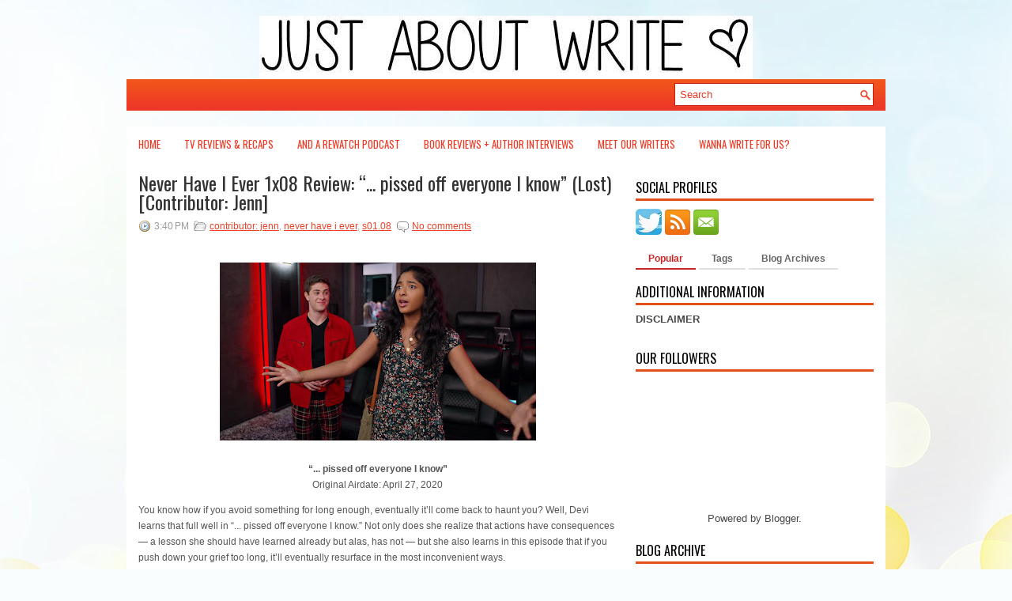

--- FILE ---
content_type: text/html; charset=UTF-8
request_url: http://www.itsjustaboutwrite.com/2021/05/never-have-i-ever-1x08-review-pissed.html
body_size: 36332
content:
<!DOCTYPE html>
<html dir='ltr' xmlns='http://www.w3.org/1999/xhtml' xmlns:b='http://www.google.com/2005/gml/b' xmlns:data='http://www.google.com/2005/gml/data' xmlns:expr='http://www.google.com/2005/gml/expr'>
<head>
<link href='https://www.blogger.com/static/v1/widgets/2944754296-widget_css_bundle.css' rel='stylesheet' type='text/css'/>
<link href='http://fonts.googleapis.com/css?family=Oswald' rel='stylesheet' type='text/css'/>
<meta content='text/html; charset=UTF-8' http-equiv='Content-Type'/>
<meta content='blogger' name='generator'/>
<link href='http://www.itsjustaboutwrite.com/favicon.ico' rel='icon' type='image/x-icon'/>
<link href='http://www.itsjustaboutwrite.com/2021/05/never-have-i-ever-1x08-review-pissed.html' rel='canonical'/>
<link rel="alternate" type="application/atom+xml" title="Just About Write - Atom" href="http://www.itsjustaboutwrite.com/feeds/posts/default" />
<link rel="alternate" type="application/rss+xml" title="Just About Write - RSS" href="http://www.itsjustaboutwrite.com/feeds/posts/default?alt=rss" />
<link rel="service.post" type="application/atom+xml" title="Just About Write - Atom" href="https://www.blogger.com/feeds/6678481478994191244/posts/default" />

<link rel="alternate" type="application/atom+xml" title="Just About Write - Atom" href="http://www.itsjustaboutwrite.com/feeds/3881568769050891407/comments/default" />
<!--Can't find substitution for tag [blog.ieCssRetrofitLinks]-->
<link href='https://blogger.googleusercontent.com/img/b/R29vZ2xl/AVvXsEh8CD7tZDWWVAw0lm93gaXvdnTm99ewqc9D88lP_0bQnU6Fsqm01RV4oLhOnZRHO_z9ExNGMjIWER4yi98EJh4TpA3aP-vLnj8dQ9bkKykyguYnllbz2D_TALSxT97gORsylFHTrs9xSb7e/w400-h225/never+have+i+ever.jpeg' rel='image_src'/>
<meta content='http://www.itsjustaboutwrite.com/2021/05/never-have-i-ever-1x08-review-pissed.html' property='og:url'/>
<meta content='Never Have I Ever 1x08 Review: “... pissed off everyone I know” (Lost) [Contributor: Jenn]' property='og:title'/>
<meta content='A website featuring insightful television and film reviews, pop culture pieces, listicles, and a lot of FUN.' property='og:description'/>
<meta content='https://blogger.googleusercontent.com/img/b/R29vZ2xl/AVvXsEh8CD7tZDWWVAw0lm93gaXvdnTm99ewqc9D88lP_0bQnU6Fsqm01RV4oLhOnZRHO_z9ExNGMjIWER4yi98EJh4TpA3aP-vLnj8dQ9bkKykyguYnllbz2D_TALSxT97gORsylFHTrs9xSb7e/w1200-h630-p-k-no-nu/never+have+i+ever.jpeg' property='og:image'/>
<!-- Start www.bloggertipandtrick.net: Changing the Blogger Title Tag -->
<title>Never Have I Ever 1x08 Review: &#8220;... pissed off everyone I know&#8221; (Lost) [Contributor: Jenn] ~ Just About Write</title>
<!-- End www.bloggertipandtrick.net: Changing the Blogger Title Tag -->
<link href='http://www.itsjustaboutwrite.com/favicon.ico' rel='shortcut icon' type='image/vnd.microsoft.icon'/>
<style id='page-skin-1' type='text/css'><!--
/*
-----------------------------------------------
Blogger Template Style
Name:   TopNotch
Author: Lasantha Bandara
URL 1:  http://www.premiumbloggertemplates.com/
URL 2:  http://www.bloggertipandtrick.net/
Date:   December 2012
License:  This free Blogger template is licensed under the Creative Commons Attribution 3.0 License, which permits both personal and commercial use.
However, to satisfy the 'attribution' clause of the license, you are required to keep the footer links intact which provides due credit to its authors. For more specific details about the license, you may visit the URL below:
http://creativecommons.org/licenses/by/3.0/
----------------------------------------------- */
body#layout ul{list-style-type:none;list-style:none}
body#layout ul li{list-style-type:none;list-style:none}
body#layout #myGallery{display:none}
body#layout .featuredposts{display:none}
body#layout .fp-slider{display:none}
body#layout #navcontainer{display:none}
body#layout .menu-secondary-wrap{display:none}
body#layout .menu-secondary-container{display:none}
body#layout #skiplinks{display:none}
body#layout .feedtwitter{display:none}
body#layout #header-wrapper {margin-bottom:10px;min-height:120px;}
body#layout .social-profiles-widget h3 {display:none;}
/* Variable definitions
====================
<Variable name="bgcolor" description="Page Background Color"
type="color" default="#fff">
<Variable name="textcolor" description="Text Color"
type="color" default="#333">
<Variable name="linkcolor" description="Link Color"
type="color" default="#58a">
<Variable name="pagetitlecolor" description="Blog Title Color"
type="color" default="#666">
<Variable name="descriptioncolor" description="Blog Description Color"
type="color" default="#999">
<Variable name="titlecolor" description="Post Title Color"
type="color" default="#c60">
<Variable name="bordercolor" description="Border Color"
type="color" default="#ccc">
<Variable name="sidebarcolor" description="Sidebar Title Color"
type="color" default="#999">
<Variable name="sidebartextcolor" description="Sidebar Text Color"
type="color" default="#666">
<Variable name="visitedlinkcolor" description="Visited Link Color"
type="color" default="#999">
<Variable name="bodyfont" description="Text Font"
type="font" default="normal normal 100% Georgia, Serif">
<Variable name="headerfont" description="Sidebar Title Font"
type="font"
default="normal normal 78% 'Trebuchet MS',Trebuchet,Arial,Verdana,Sans-serif">
<Variable name="pagetitlefont" description="Blog Title Font"
type="font"
default="normal normal 200% Georgia, Serif">
<Variable name="descriptionfont" description="Blog Description Font"
type="font"
default="normal normal 78% 'Trebuchet MS', Trebuchet, Arial, Verdana, Sans-serif">
<Variable name="postfooterfont" description="Post Footer Font"
type="font"
default="normal normal 78% 'Trebuchet MS', Trebuchet, Arial, Verdana, Sans-serif">
<Variable name="startSide" description="Side where text starts in blog language"
type="automatic" default="left">
<Variable name="endSide" description="Side where text ends in blog language"
type="automatic" default="right">
*/
/* Use this with templates/template-twocol.html */
body{background:#F9FDFE url(https://blogger.googleusercontent.com/img/b/R29vZ2xl/AVvXsEj8XBP86CIWfnPatcjEt-wNmMtsXUGY6Ug_69TVCjxXAvqucYmPDnNyix_3WyfMISN4YLDKvlfyytPv6F4Xn_no1WG5FapeNFV_fDqLR1Wp0fkzwxJ-WjoSe1XPh4ekMgDl8chHzR97wRc/s0/background.jpg) center top no-repeat fixed;color:#555555;font-family: Arial, Helvetica, Sans-serif;font-size: 13px;margin:0px;padding:0px;}
a:link,a:visited{color:#EE4024;text-decoration:underline;outline:none;}
a:hover{color:#FF7952;text-decoration:none;outline:none;}
a img{border-width:0}
#body-wrapper{margin:0px;padding:0px;}
/* Header-----------------------------------------------*/
#header-wrapper{width:960px;margin:0px auto 0px;height:60px;padding:20px 0px 20px 0px;overflow:hidden;}
#header-inner{background-position:center;margin-left:auto;margin-right:auto}
#header{margin:0;border:0 solid #cccccc;color:#666666;float:left;width:48%;overflow:hidden;}
#header h1{color:#1C1C1C;text-shadow:0px 1px 0px #fff;margin:0 5px 0;padding:0px 0px 0px 0px;font-family:&#39;Oswald&#39;,Arial,Helvetica,Sans-serif;font-weight:bold;font-size:32px;line-height:32px;}
#header .description{padding-left:7px;color:#1C1C1C;text-shadow:0px 1px 0px #fff;line-height:14px;font-size:14px;padding-top:0px;margin-top:10px;font-family:Arial,Helvetica,Sans-serif;}
#header h1 a,#header h1 a:visited{color:#1C1C1C;text-decoration:none}
#header h2{padding-left:5px;color:#1C1C1C;font:14px Arial,Helvetica,Sans-serif}
#header2{float:right;width:50%;margin-right:0px;padding-right:0px;overflow:hidden;}
#header2 .widget{padding:0px 0px 0px 0px;float:right}
.social-profiles-widget img{margin:0 4px 0 0}
.social-profiles-widget img:hover{opacity:0.8}
#top-social-profiles{padding-top:10px;padding-right:15px;height:32px;text-align:right;float:right}
#top-social-profiles img{margin:0 6px 0 0 !important}
#top-social-profiles img:hover{opacity:0.8}
#top-social-profiles .widget-container{background:none;padding:0;border:0}
/* Outer-Wrapper----------------------------------------------- */
#outer-wrapper{width:960px;margin:0px auto 0px;padding:0px;text-align:left;background:url(https://blogger.googleusercontent.com/img/b/R29vZ2xl/AVvXsEiDIUB1Oy8cN_A0ykSh_BaDhKQ1bwkJ_0T_xpQ_RgMzbeODh_GlleHVykAzLaYR6EWrCIWCmHKHkWt1ea26ij3acWzYzTlI9Q-Xf16dVcl-4Tgbr2l8PPGhJFWaeiDNCvf0g3ft2tYLfUI/s0/container-bg.png) left 100px repeat-x;}
#content-wrapper{background:#fff;padding:15px;}
#main-wrapper{width:615px;float:left;margin:0px;padding:0px 0px 0px 0px;word-wrap:break-word;overflow:hidden;}
#rsidebar-wrapper{width:301px;float:right;margin:0px;padding:0px 0px 0px 0px;word-wrap:break-word;overflow:hidden;}
/* Headings----------------------------------------------- */
h2{}
/* Posts-----------------------------------------------*/
h2.date-header{margin:1.5em 0 .5em;display:none;}
.wrapfullpost{}
.post{margin-bottom:15px;border-bottom:0;}
.post-title{color:#333333;margin:0 0 10px 0;padding:0;font-family:'Oswald',sans-serif;font-size:24px;line-height:24px;font-weight:normal;}
.post-title a,.post-title a:visited,.post-title strong{display:block;text-decoration:none;color:#333333;text-decoration:none;}
.post-title strong,.post-title a:hover{color:#F04E1F;text-decoration:none;}
.post-body{margin:0px;padding:0px 10px 0px 0px;font-family:Arial, Helvetica, Sans-serif;font-size:12px;line-height: 20px;}
.post-footer{margin:5px 0;}
.comment-link{margin-left:.6em}
.post-body img{padding:6px;border:1px solid #eee;background:#ffffff;}
.postmeta-primary{color:#999;font-size:12px;line-height:18px;padding:0 0 5px 0}
.postmeta-secondary{color:#999;font-size:12px;line-height:18px;padding:0 0 10px 0}
.postmeta-primary span,.postmeta-secondary span{padding:3px 0 3px 20px;background-position:left center;background-repeat:no-repeat}
.meta_date{background-image:url(https://blogger.googleusercontent.com/img/b/R29vZ2xl/AVvXsEhark1yTi8tfx7YPeYGHA783VMJ1ci3dWsV8PI9RUnRBC6VP930R0mLqTKXLg2Un0ojQ2ExzVC_WX6DjCuIB4YBYN5ACKArkDyk_rakzStwiNUtPFaZxi_VmPa0-b6nTExFYI4DduPF_Dg/s0/date.png)}
.meta_author{background-image:url(https://blogger.googleusercontent.com/img/b/R29vZ2xl/AVvXsEixEbrn1gxpCZxtj6drVDryw7AGUgZEPKumbvlT_21oeqAUIE9CFHML86HZW3CcpXeSWOKa_M5SD3L9d1ijyposSeAkWMM_FS44UIZ6pDVs0iy91f29AtoHDQG4Q0FxD0zwDAhgDPRZByI/s0/author.png)}
.meta_comments{background-image:url(https://blogger.googleusercontent.com/img/b/R29vZ2xl/AVvXsEjDb1S2pn1wtgN0zXIWPoGO1LQzAW2IKDK_PlUeqLuqZPhUZjUZSANATDPTQaNpQ83YNmH2U6rLuS9T5Th4UaUloQmqJMxG8_yBUx2sSIhrruCWsK1EGXq7QO-AvnpJga3h5xZ6quH4ytE/s0/comments.png)}
.meta_edit{background-image:url(images/edit.png)}
.meta_categories{background-image:url(https://blogger.googleusercontent.com/img/b/R29vZ2xl/AVvXsEj9V0EbUO7xQHoHiG1HdAZvkcdgwlivVvNR5NA7aZj-4anFkX0QsrByQrQDvHkmhblndiaDdq9xzhBaLX3sAobQIyXdiSNYAl6jInpuu9UhFijk3f0AOQOc0XIYlD1qta5d9mb4btwfpt0/s0/category.png)}
.meta_tags{background-image:url(https://blogger.googleusercontent.com/img/b/R29vZ2xl/AVvXsEha9DL90-u9sUmL7KqGl-o-VVDKx3GgEL6SQZoXdZe7RKsoSLcl4iBhA50Il7Gv-RmH-MA7Fg2FbRe_84-uqpZN5Dk54_FQwzV7TkmJhM7Yjqq1YCmaPDpiphCJIwiCt8AgjhQyPVOSWpA/s0/tags.png)}
.readmore{margin-bottom:5px;float:right}
.readmore a{color:#E1470B;background:#EAE7E7 url(https://blogger.googleusercontent.com/img/b/R29vZ2xl/AVvXsEh84qm0ns7amSumZiX4ZqN5Ewb7yJVZ2GD8qb3jDOeMkGGGFGe4to1lWhHr0vwz6jLD-QXI0xutk86_MG53Z6y262_jodmpfeAjO0JQTpz_vbqKey7FpG_TFfe6ovcsms_LT7WYs3909Cg/s0/readmore-bg.png) left top repeat-x;padding:8px 14px;display:inline-block;font-size:12px;line-height:12px;text-decoration:none;text-transform:uppercase}
.readmore a:hover{color:#fff;background:#E1470B url(https://blogger.googleusercontent.com/img/b/R29vZ2xl/AVvXsEh84qm0ns7amSumZiX4ZqN5Ewb7yJVZ2GD8qb3jDOeMkGGGFGe4to1lWhHr0vwz6jLD-QXI0xutk86_MG53Z6y262_jodmpfeAjO0JQTpz_vbqKey7FpG_TFfe6ovcsms_LT7WYs3909Cg/s0/readmore-bg.png) left -126px repeat-x;text-decoration:none}
/* Sidebar Content----------------------------------------------- */
.sidebar{margin:0 0 10px 0;font-size:13px;color:#474747;}
.sidebar a{text-decoration:none;color:#474747;}
.sidebar a:hover{text-decoration:none;color:#E1470B;}
.sidebar h2, h3.widgettitle{background:none;margin:0 0 10px 0;padding:10px 0 6px 0;border-bottom:3px solid #E35017;color:#000;font-size:16px;line-height:16px;font-family:'Oswald',sans-serif;font-weight:normal;text-decoration:none;text-transform:uppercase;}
.sidebar ul{list-style-type:none;list-style:none;margin:0px;padding:0px;}
.sidebar ul li{padding:0 0 9px 0;margin:0 0 8px 0;}
.sidebar .widget{margin:0 0 15px 0;padding:0;color:#474747;font-size:13px;}
.main .widget{margin:0 0 5px;padding:0 0 2px}
.main .Blog{border-bottom-width:0}
.widget-container{list-style-type:none;list-style:none;margin:0 0 15px 0;padding:0;color:#474747;font-size:13px}
/* FOOTER ----------------------------------------------- */
#footer-container{}
#footer{margin-bottom:15px}
#copyrights{color:#FFF;background:#E1470B;text-align:center;padding:20px 0}
#copyrights a{color:#FFF}
#copyrights a:hover{color:#FFF;text-decoration:none}
#credits{color:#7D7D7D;text-align:center;font-size:11px;padding:10px 0 0 0}
#credits a{color:#7D7D7D;text-decoration:none}
#credits a:hover{text-decoration:none;color:#7D7D7D}
.crelink {float:right;text-align:right;}
#footer-widgets-container{}
#footer-widgets{background:#FFF;padding:20px 0 0 0;border-top:1px solid #EFEEED;}
.footer-widget-box{width:300px;float:left;margin-right:15px}
.footer-widget-box-last{margin-right:0;}
#footer-widgets .widget-container{color:#474747;}
#footer-widgets .widget-container a{text-decoration:none;color:#474747;}
#footer-widgets .widget-container a:hover{text-decoration:none;color:#E1470B;}
#footer-widgets h2{background:none;margin:0 0 10px 0;padding:10px 0 6px 0;border-bottom:3px solid #E35017;color:#000;font-size:16px;line-height:16px;font-family:'Oswald',sans-serif;font-weight:normal;text-decoration:none;text-transform:uppercase;}
#footer-widgets .widget ul{list-style-type:none;list-style:none;margin:0px;padding:0px;}
#footer-widgets .widget ul li{padding:0 0 9px 0;margin:0 0 8px 0;}
.footersec {}
.footersec .widget{margin-bottom:20px;}
.footersec ul{}
.footersec ul li{}
/* Search ----------------------------------------------- */
#search{border:1px solid #C3210A;background:#FFF url(https://blogger.googleusercontent.com/img/b/R29vZ2xl/AVvXsEgTir9FTaG-xJ17fjm-q4mydFS_qpd7eggZoR8IEUmRG0ggo-P5Wa-I8UzuXYKIdlUWT5whzV82AJ55nEa_PITxPzGuMOGpCBwvaVjgRTIMb9aoijIIc99wBlErxiJMOp_JtzEBtiZATlY/s0/search.png) 99% 50% no-repeat;text-align:left;padding:6px 24px 6px 6px}
#search #s{background:none;color:#ED3927;border:0;width:100%;padding:0;margin:0;outline:none}
#content-search{width:300px;padding:15px 0}
#topsearch{float:right;margin:5px 5px 0 0}
#topsearch #s{width:220px}
/* Comments----------------------------------------------- */
#comments{padding:10px;background-color:#fff;border:0px dashed #ddd;}
#comments h4{font-size:16px;font-weight:bold;margin:1em 0;color:#000000;}
#comments-block3{padding:0;margin:0;float:left;overflow:hidden;position:relative;}
#comment-name-url{width:465px;float:left}
#comment-date{width:465px;float:left;margin-top:5px;font-size:10px;}
#comment-header{float:left;padding:5px 0 40px 10px;margin:5px 0px 15px 0px;position:relative;background-color:#fff;border:1px dashed #ddd;}
.avatar-image-container{background:url(https://blogger.googleusercontent.com/img/b/R29vZ2xl/AVvXsEiN66L7yGF6vwElfvxCykBsqdEm9v6-7RRuX5GZmYR4uX7POZKQviuq5eBMxV6eGVlANFurlbWGdhP6e50fBNbAHa-dyWjbwiJBsWwJhYECnKPx1YezvfP4-hfn3bWPBFSsEZRORuKxvCY/s0/comment-avatar.jpg);width:32px;height:32px;float:right;margin:5px 10px 5px 5px;border:1px solid #ddd;}
.avatar-image-container img{width:32px;height:32px;}
a.comments-autor-name{color:#000;font:normal bold 14px Arial,Tahoma,Verdana}
a.says{color:#000;font:normal 14px Arial,Tahoma,Verdana}
.says a:hover{text-decoration:none}
.deleted-comment{font-style:italic;color:gray}
#blog-pager-newer-link{float:left}
#blog-pager-older-link{float:right}
#blog-pager{text-align:center}
.feed-links{clear:both;line-height:2.5em}
/* Profile ----------------------------------------------- */
.profile-img{float:left;margin-top:0;margin-right:5px;margin-bottom:5px;margin-left:0;padding:4px;border:1px solid #cccccc}
.profile-data{margin:0;text-transform:uppercase;letter-spacing:.1em;font:normal normal 78% 'Trebuchet MS', Trebuchet, Arial, Verdana, Sans-serif;color:#999999;font-weight:bold;line-height:1.6em}
.profile-datablock{margin:.5em 0 .5em}
.profile-textblock{margin:0.5em 0;line-height:1.6em}
.avatar-image-container{background:url(https://blogger.googleusercontent.com/img/b/R29vZ2xl/AVvXsEiN66L7yGF6vwElfvxCykBsqdEm9v6-7RRuX5GZmYR4uX7POZKQviuq5eBMxV6eGVlANFurlbWGdhP6e50fBNbAHa-dyWjbwiJBsWwJhYECnKPx1YezvfP4-hfn3bWPBFSsEZRORuKxvCY/s0/comment-avatar.jpg);width:32px;height:32px;float:right;margin:5px 10px 5px 5px;border:1px solid #ddd;}
.avatar-image-container img{width:32px;height:32px;}
.profile-link{font:normal normal 78% 'Trebuchet MS', Trebuchet, Arial, Verdana, Sans-serif;text-transform:uppercase;letter-spacing:.1em}
#navbar-iframe{height:0;visibility:hidden;display:none;}

--></style>
<script src='https://ajax.googleapis.com/ajax/libs/jquery/1.8.0/jquery.min.js' type='text/javascript'></script>
<script type='text/javascript'>
//<![CDATA[

(function($){
	/* hoverIntent by Brian Cherne */
	$.fn.hoverIntent = function(f,g) {
		// default configuration options
		var cfg = {
			sensitivity: 7,
			interval: 100,
			timeout: 0
		};
		// override configuration options with user supplied object
		cfg = $.extend(cfg, g ? { over: f, out: g } : f );

		// instantiate variables
		// cX, cY = current X and Y position of mouse, updated by mousemove event
		// pX, pY = previous X and Y position of mouse, set by mouseover and polling interval
		var cX, cY, pX, pY;

		// A private function for getting mouse position
		var track = function(ev) {
			cX = ev.pageX;
			cY = ev.pageY;
		};

		// A private function for comparing current and previous mouse position
		var compare = function(ev,ob) {
			ob.hoverIntent_t = clearTimeout(ob.hoverIntent_t);
			// compare mouse positions to see if they've crossed the threshold
			if ( ( Math.abs(pX-cX) + Math.abs(pY-cY) ) < cfg.sensitivity ) {
				$(ob).unbind("mousemove",track);
				// set hoverIntent state to true (so mouseOut can be called)
				ob.hoverIntent_s = 1;
				return cfg.over.apply(ob,[ev]);
			} else {
				// set previous coordinates for next time
				pX = cX; pY = cY;
				// use self-calling timeout, guarantees intervals are spaced out properly (avoids JavaScript timer bugs)
				ob.hoverIntent_t = setTimeout( function(){compare(ev, ob);} , cfg.interval );
			}
		};

		// A private function for delaying the mouseOut function
		var delay = function(ev,ob) {
			ob.hoverIntent_t = clearTimeout(ob.hoverIntent_t);
			ob.hoverIntent_s = 0;
			return cfg.out.apply(ob,[ev]);
		};

		// A private function for handling mouse 'hovering'
		var handleHover = function(e) {
			// next three lines copied from jQuery.hover, ignore children onMouseOver/onMouseOut
			var p = (e.type == "mouseover" ? e.fromElement : e.toElement) || e.relatedTarget;
			while ( p && p != this ) { try { p = p.parentNode; } catch(e) { p = this; } }
			if ( p == this ) { return false; }

			// copy objects to be passed into t (required for event object to be passed in IE)
			var ev = jQuery.extend({},e);
			var ob = this;

			// cancel hoverIntent timer if it exists
			if (ob.hoverIntent_t) { ob.hoverIntent_t = clearTimeout(ob.hoverIntent_t); }

			// else e.type == "onmouseover"
			if (e.type == "mouseover") {
				// set "previous" X and Y position based on initial entry point
				pX = ev.pageX; pY = ev.pageY;
				// update "current" X and Y position based on mousemove
				$(ob).bind("mousemove",track);
				// start polling interval (self-calling timeout) to compare mouse coordinates over time
				if (ob.hoverIntent_s != 1) { ob.hoverIntent_t = setTimeout( function(){compare(ev,ob);} , cfg.interval );}

			// else e.type == "onmouseout"
			} else {
				// unbind expensive mousemove event
				$(ob).unbind("mousemove",track);
				// if hoverIntent state is true, then call the mouseOut function after the specified delay
				if (ob.hoverIntent_s == 1) { ob.hoverIntent_t = setTimeout( function(){delay(ev,ob);} , cfg.timeout );}
			}
		};

		// bind the function to the two event listeners
		return this.mouseover(handleHover).mouseout(handleHover);
	};
	
})(jQuery);

//]]>
</script>
<script type='text/javascript'>
//<![CDATA[

/*
 * Superfish v1.4.8 - jQuery menu widget
 * Copyright (c) 2008 Joel Birch
 *
 * Dual licensed under the MIT and GPL licenses:
 * 	http://www.opensource.org/licenses/mit-license.php
 * 	http://www.gnu.org/licenses/gpl.html
 *
 * CHANGELOG: http://users.tpg.com.au/j_birch/plugins/superfish/changelog.txt
 */

;(function($){
	$.fn.superfish = function(op){

		var sf = $.fn.superfish,
			c = sf.c,
			$arrow = $(['<span class="',c.arrowClass,'"> &#187;</span>'].join('')),
			over = function(){
				var $$ = $(this), menu = getMenu($$);
				clearTimeout(menu.sfTimer);
				$$.showSuperfishUl().siblings().hideSuperfishUl();
			},
			out = function(){
				var $$ = $(this), menu = getMenu($$), o = sf.op;
				clearTimeout(menu.sfTimer);
				menu.sfTimer=setTimeout(function(){
					o.retainPath=($.inArray($$[0],o.$path)>-1);
					$$.hideSuperfishUl();
					if (o.$path.length && $$.parents(['li.',o.hoverClass].join('')).length<1){over.call(o.$path);}
				},o.delay);	
			},
			getMenu = function($menu){
				var menu = $menu.parents(['ul.',c.menuClass,':first'].join(''))[0];
				sf.op = sf.o[menu.serial];
				return menu;
			},
			addArrow = function($a){ $a.addClass(c.anchorClass).append($arrow.clone()); };
			
		return this.each(function() {
			var s = this.serial = sf.o.length;
			var o = $.extend({},sf.defaults,op);
			o.$path = $('li.'+o.pathClass,this).slice(0,o.pathLevels).each(function(){
				$(this).addClass([o.hoverClass,c.bcClass].join(' '))
					.filter('li:has(ul)').removeClass(o.pathClass);
			});
			sf.o[s] = sf.op = o;
			
			$('li:has(ul)',this)[($.fn.hoverIntent && !o.disableHI) ? 'hoverIntent' : 'hover'](over,out).each(function() {
				if (o.autoArrows) addArrow( $('>a:first-child',this) );
			})
			.not('.'+c.bcClass)
				.hideSuperfishUl();
			
			var $a = $('a',this);
			$a.each(function(i){
				var $li = $a.eq(i).parents('li');
				$a.eq(i).focus(function(){over.call($li);}).blur(function(){out.call($li);});
			});
			o.onInit.call(this);
			
		}).each(function() {
			var menuClasses = [c.menuClass];
			if (sf.op.dropShadows  && !($.browser.msie && $.browser.version < 7)) menuClasses.push(c.shadowClass);
			$(this).addClass(menuClasses.join(' '));
		});
	};

	var sf = $.fn.superfish;
	sf.o = [];
	sf.op = {};
	sf.IE7fix = function(){
		var o = sf.op;
		if ($.browser.msie && $.browser.version > 6 && o.dropShadows && o.animation.opacity!=undefined)
			this.toggleClass(sf.c.shadowClass+'-off');
		};
	sf.c = {
		bcClass     : 'sf-breadcrumb',
		menuClass   : 'sf-js-enabled',
		anchorClass : 'sf-with-ul',
		arrowClass  : 'sf-sub-indicator',
		shadowClass : 'sf-shadow'
	};
	sf.defaults = {
		hoverClass	: 'sfHover',
		pathClass	: 'overideThisToUse',
		pathLevels	: 1,
		delay		: 800,
		animation	: {opacity:'show'},
		speed		: 'normal',
		autoArrows	: true,
		dropShadows : true,
		disableHI	: false,		// true disables hoverIntent detection
		onInit		: function(){}, // callback functions
		onBeforeShow: function(){},
		onShow		: function(){},
		onHide		: function(){}
	};
	$.fn.extend({
		hideSuperfishUl : function(){
			var o = sf.op,
				not = (o.retainPath===true) ? o.$path : '';
			o.retainPath = false;
			var $ul = $(['li.',o.hoverClass].join(''),this).add(this).not(not).removeClass(o.hoverClass)
					.find('>ul').hide().css('visibility','hidden');
			o.onHide.call($ul);
			return this;
		},
		showSuperfishUl : function(){
			var o = sf.op,
				sh = sf.c.shadowClass+'-off',
				$ul = this.addClass(o.hoverClass)
					.find('>ul:hidden').css('visibility','visible');
			sf.IE7fix.call($ul);
			o.onBeforeShow.call($ul);
			$ul.animate(o.animation,o.speed,function(){ sf.IE7fix.call($ul); o.onShow.call($ul); });
			return this;
		}
	});

})(jQuery);



//]]>
</script>
<script type='text/javascript'>
//<![CDATA[

/*
 * jQuery Cycle Plugin (with Transition Definitions)
 * Examples and documentation at: http://jquery.malsup.com/cycle/
 * Copyright (c) 2007-2010 M. Alsup
 * Version: 2.88 (08-JUN-2010)
 * Dual licensed under the MIT and GPL licenses.
 * http://jquery.malsup.com/license.html
 * Requires: jQuery v1.2.6 or later
 */
(function($){var ver="2.88";if($.support==undefined){$.support={opacity:!($.browser.msie)};}function debug(s){if($.fn.cycle.debug){log(s);}}function log(){if(window.console&&window.console.log){window.console.log("[cycle] "+Array.prototype.join.call(arguments," "));}}$.fn.cycle=function(options,arg2){var o={s:this.selector,c:this.context};if(this.length===0&&options!="stop"){if(!$.isReady&&o.s){log("DOM not ready, queuing slideshow");$(function(){$(o.s,o.c).cycle(options,arg2);});return this;}log("terminating; zero elements found by selector"+($.isReady?"":" (DOM not ready)"));return this;}return this.each(function(){var opts=handleArguments(this,options,arg2);if(opts===false){return;}opts.updateActivePagerLink=opts.updateActivePagerLink||$.fn.cycle.updateActivePagerLink;if(this.cycleTimeout){clearTimeout(this.cycleTimeout);}this.cycleTimeout=this.cyclePause=0;var $cont=$(this);var $slides=opts.slideExpr?$(opts.slideExpr,this):$cont.children();var els=$slides.get();if(els.length<2){log("terminating; too few slides: "+els.length);return;}var opts2=buildOptions($cont,$slides,els,opts,o);if(opts2===false){return;}var startTime=opts2.continuous?10:getTimeout(els[opts2.currSlide],els[opts2.nextSlide],opts2,!opts2.rev);if(startTime){startTime+=(opts2.delay||0);if(startTime<10){startTime=10;}debug("first timeout: "+startTime);this.cycleTimeout=setTimeout(function(){go(els,opts2,0,(!opts2.rev&&!opts.backwards));},startTime);}});};function handleArguments(cont,options,arg2){if(cont.cycleStop==undefined){cont.cycleStop=0;}if(options===undefined||options===null){options={};}if(options.constructor==String){switch(options){case"destroy":case"stop":var opts=$(cont).data("cycle.opts");if(!opts){return false;}cont.cycleStop++;if(cont.cycleTimeout){clearTimeout(cont.cycleTimeout);}cont.cycleTimeout=0;$(cont).removeData("cycle.opts");if(options=="destroy"){destroy(opts);}return false;case"toggle":cont.cyclePause=(cont.cyclePause===1)?0:1;checkInstantResume(cont.cyclePause,arg2,cont);return false;case"pause":cont.cyclePause=1;return false;case"resume":cont.cyclePause=0;checkInstantResume(false,arg2,cont);return false;case"prev":case"next":var opts=$(cont).data("cycle.opts");if(!opts){log('options not found, "prev/next" ignored');return false;}$.fn.cycle[options](opts);return false;default:options={fx:options};}return options;}else{if(options.constructor==Number){var num=options;options=$(cont).data("cycle.opts");if(!options){log("options not found, can not advance slide");return false;}if(num<0||num>=options.elements.length){log("invalid slide index: "+num);return false;}options.nextSlide=num;if(cont.cycleTimeout){clearTimeout(cont.cycleTimeout);cont.cycleTimeout=0;}if(typeof arg2=="string"){options.oneTimeFx=arg2;}go(options.elements,options,1,num>=options.currSlide);return false;}}return options;function checkInstantResume(isPaused,arg2,cont){if(!isPaused&&arg2===true){var options=$(cont).data("cycle.opts");if(!options){log("options not found, can not resume");return false;}if(cont.cycleTimeout){clearTimeout(cont.cycleTimeout);cont.cycleTimeout=0;}go(options.elements,options,1,(!opts.rev&&!opts.backwards));}}}function removeFilter(el,opts){if(!$.support.opacity&&opts.cleartype&&el.style.filter){try{el.style.removeAttribute("filter");}catch(smother){}}}function destroy(opts){if(opts.next){$(opts.next).unbind(opts.prevNextEvent);}if(opts.prev){$(opts.prev).unbind(opts.prevNextEvent);}if(opts.pager||opts.pagerAnchorBuilder){$.each(opts.pagerAnchors||[],function(){this.unbind().remove();});}opts.pagerAnchors=null;if(opts.destroy){opts.destroy(opts);}}function buildOptions($cont,$slides,els,options,o){var opts=$.extend({},$.fn.cycle.defaults,options||{},$.metadata?$cont.metadata():$.meta?$cont.data():{});if(opts.autostop){opts.countdown=opts.autostopCount||els.length;}var cont=$cont[0];$cont.data("cycle.opts",opts);opts.$cont=$cont;opts.stopCount=cont.cycleStop;opts.elements=els;opts.before=opts.before?[opts.before]:[];opts.after=opts.after?[opts.after]:[];opts.after.unshift(function(){opts.busy=0;});if(!$.support.opacity&&opts.cleartype){opts.after.push(function(){removeFilter(this,opts);});}if(opts.continuous){opts.after.push(function(){go(els,opts,0,(!opts.rev&&!opts.backwards));});}saveOriginalOpts(opts);if(!$.support.opacity&&opts.cleartype&&!opts.cleartypeNoBg){clearTypeFix($slides);}if($cont.css("position")=="static"){$cont.css("position","relative");}if(opts.width){$cont.width(opts.width);}if(opts.height&&opts.height!="auto"){$cont.height(opts.height);}if(opts.startingSlide){opts.startingSlide=parseInt(opts.startingSlide);}else{if(opts.backwards){opts.startingSlide=els.length-1;}}if(opts.random){opts.randomMap=[];for(var i=0;i<els.length;i++){opts.randomMap.push(i);}opts.randomMap.sort(function(a,b){return Math.random()-0.5;});opts.randomIndex=1;opts.startingSlide=opts.randomMap[1];}else{if(opts.startingSlide>=els.length){opts.startingSlide=0;}}opts.currSlide=opts.startingSlide||0;var first=opts.startingSlide;$slides.css({position:"absolute",top:0,left:0}).hide().each(function(i){var z;if(opts.backwards){z=first?i<=first?els.length+(i-first):first-i:els.length-i;}else{z=first?i>=first?els.length-(i-first):first-i:els.length-i;}$(this).css("z-index",z);});$(els[first]).css("opacity",1).show();removeFilter(els[first],opts);if(opts.fit&&opts.width){$slides.width(opts.width);}if(opts.fit&&opts.height&&opts.height!="auto"){$slides.height(opts.height);}var reshape=opts.containerResize&&!$cont.innerHeight();if(reshape){var maxw=0,maxh=0;for(var j=0;j<els.length;j++){var $e=$(els[j]),e=$e[0],w=$e.outerWidth(),h=$e.outerHeight();if(!w){w=e.offsetWidth||e.width||$e.attr("width");}if(!h){h=e.offsetHeight||e.height||$e.attr("height");}maxw=w>maxw?w:maxw;maxh=h>maxh?h:maxh;}if(maxw>0&&maxh>0){$cont.css({width:maxw+"px",height:maxh+"px"});}}if(opts.pause){$cont.hover(function(){this.cyclePause++;},function(){this.cyclePause--;});}if(supportMultiTransitions(opts)===false){return false;}var requeue=false;options.requeueAttempts=options.requeueAttempts||0;$slides.each(function(){var $el=$(this);this.cycleH=(opts.fit&&opts.height)?opts.height:($el.height()||this.offsetHeight||this.height||$el.attr("height")||0);this.cycleW=(opts.fit&&opts.width)?opts.width:($el.width()||this.offsetWidth||this.width||$el.attr("width")||0);if($el.is("img")){var loadingIE=($.browser.msie&&this.cycleW==28&&this.cycleH==30&&!this.complete);var loadingFF=($.browser.mozilla&&this.cycleW==34&&this.cycleH==19&&!this.complete);var loadingOp=($.browser.opera&&((this.cycleW==42&&this.cycleH==19)||(this.cycleW==37&&this.cycleH==17))&&!this.complete);var loadingOther=(this.cycleH==0&&this.cycleW==0&&!this.complete);if(loadingIE||loadingFF||loadingOp||loadingOther){if(o.s&&opts.requeueOnImageNotLoaded&&++options.requeueAttempts<100){log(options.requeueAttempts," - img slide not loaded, requeuing slideshow: ",this.src,this.cycleW,this.cycleH);setTimeout(function(){$(o.s,o.c).cycle(options);},opts.requeueTimeout);requeue=true;return false;}else{log("could not determine size of image: "+this.src,this.cycleW,this.cycleH);}}}return true;});if(requeue){return false;}opts.cssBefore=opts.cssBefore||{};opts.animIn=opts.animIn||{};opts.animOut=opts.animOut||{};$slides.not(":eq("+first+")").css(opts.cssBefore);if(opts.cssFirst){$($slides[first]).css(opts.cssFirst);}if(opts.timeout){opts.timeout=parseInt(opts.timeout);if(opts.speed.constructor==String){opts.speed=$.fx.speeds[opts.speed]||parseInt(opts.speed);}if(!opts.sync){opts.speed=opts.speed/2;}var buffer=opts.fx=="shuffle"?500:250;while((opts.timeout-opts.speed)<buffer){opts.timeout+=opts.speed;}}if(opts.easing){opts.easeIn=opts.easeOut=opts.easing;}if(!opts.speedIn){opts.speedIn=opts.speed;}if(!opts.speedOut){opts.speedOut=opts.speed;}opts.slideCount=els.length;opts.currSlide=opts.lastSlide=first;if(opts.random){if(++opts.randomIndex==els.length){opts.randomIndex=0;}opts.nextSlide=opts.randomMap[opts.randomIndex];}else{if(opts.backwards){opts.nextSlide=opts.startingSlide==0?(els.length-1):opts.startingSlide-1;}else{opts.nextSlide=opts.startingSlide>=(els.length-1)?0:opts.startingSlide+1;}}if(!opts.multiFx){var init=$.fn.cycle.transitions[opts.fx];if($.isFunction(init)){init($cont,$slides,opts);}else{if(opts.fx!="custom"&&!opts.multiFx){log("unknown transition: "+opts.fx,"; slideshow terminating");return false;}}}var e0=$slides[first];if(opts.before.length){opts.before[0].apply(e0,[e0,e0,opts,true]);}if(opts.after.length>1){opts.after[1].apply(e0,[e0,e0,opts,true]);}if(opts.next){$(opts.next).bind(opts.prevNextEvent,function(){return advance(opts,opts.rev?-1:1);});}if(opts.prev){$(opts.prev).bind(opts.prevNextEvent,function(){return advance(opts,opts.rev?1:-1);});}if(opts.pager||opts.pagerAnchorBuilder){buildPager(els,opts);}exposeAddSlide(opts,els);return opts;}function saveOriginalOpts(opts){opts.original={before:[],after:[]};opts.original.cssBefore=$.extend({},opts.cssBefore);opts.original.cssAfter=$.extend({},opts.cssAfter);opts.original.animIn=$.extend({},opts.animIn);opts.original.animOut=$.extend({},opts.animOut);$.each(opts.before,function(){opts.original.before.push(this);});$.each(opts.after,function(){opts.original.after.push(this);});}function supportMultiTransitions(opts){var i,tx,txs=$.fn.cycle.transitions;if(opts.fx.indexOf(",")>0){opts.multiFx=true;opts.fxs=opts.fx.replace(/\s*/g,"").split(",");for(i=0;i<opts.fxs.length;i++){var fx=opts.fxs[i];tx=txs[fx];if(!tx||!txs.hasOwnProperty(fx)||!$.isFunction(tx)){log("discarding unknown transition: ",fx);opts.fxs.splice(i,1);i--;}}if(!opts.fxs.length){log("No valid transitions named; slideshow terminating.");return false;}}else{if(opts.fx=="all"){opts.multiFx=true;opts.fxs=[];for(p in txs){tx=txs[p];if(txs.hasOwnProperty(p)&&$.isFunction(tx)){opts.fxs.push(p);}}}}if(opts.multiFx&&opts.randomizeEffects){var r1=Math.floor(Math.random()*20)+30;for(i=0;i<r1;i++){var r2=Math.floor(Math.random()*opts.fxs.length);opts.fxs.push(opts.fxs.splice(r2,1)[0]);}debug("randomized fx sequence: ",opts.fxs);}return true;}function exposeAddSlide(opts,els){opts.addSlide=function(newSlide,prepend){var $s=$(newSlide),s=$s[0];if(!opts.autostopCount){opts.countdown++;}els[prepend?"unshift":"push"](s);if(opts.els){opts.els[prepend?"unshift":"push"](s);}opts.slideCount=els.length;$s.css("position","absolute");$s[prepend?"prependTo":"appendTo"](opts.$cont);if(prepend){opts.currSlide++;opts.nextSlide++;}if(!$.support.opacity&&opts.cleartype&&!opts.cleartypeNoBg){clearTypeFix($s);}if(opts.fit&&opts.width){$s.width(opts.width);}if(opts.fit&&opts.height&&opts.height!="auto"){$slides.height(opts.height);}s.cycleH=(opts.fit&&opts.height)?opts.height:$s.height();s.cycleW=(opts.fit&&opts.width)?opts.width:$s.width();$s.css(opts.cssBefore);if(opts.pager||opts.pagerAnchorBuilder){$.fn.cycle.createPagerAnchor(els.length-1,s,$(opts.pager),els,opts);}if($.isFunction(opts.onAddSlide)){opts.onAddSlide($s);}else{$s.hide();}};}$.fn.cycle.resetState=function(opts,fx){fx=fx||opts.fx;opts.before=[];opts.after=[];opts.cssBefore=$.extend({},opts.original.cssBefore);opts.cssAfter=$.extend({},opts.original.cssAfter);opts.animIn=$.extend({},opts.original.animIn);opts.animOut=$.extend({},opts.original.animOut);opts.fxFn=null;$.each(opts.original.before,function(){opts.before.push(this);});$.each(opts.original.after,function(){opts.after.push(this);});var init=$.fn.cycle.transitions[fx];if($.isFunction(init)){init(opts.$cont,$(opts.elements),opts);}};function go(els,opts,manual,fwd){if(manual&&opts.busy&&opts.manualTrump){debug("manualTrump in go(), stopping active transition");$(els).stop(true,true);opts.busy=false;}if(opts.busy){debug("transition active, ignoring new tx request");return;}var p=opts.$cont[0],curr=els[opts.currSlide],next=els[opts.nextSlide];if(p.cycleStop!=opts.stopCount||p.cycleTimeout===0&&!manual){return;}if(!manual&&!p.cyclePause&&!opts.bounce&&((opts.autostop&&(--opts.countdown<=0))||(opts.nowrap&&!opts.random&&opts.nextSlide<opts.currSlide))){if(opts.end){opts.end(opts);}return;}var changed=false;if((manual||!p.cyclePause)&&(opts.nextSlide!=opts.currSlide)){changed=true;var fx=opts.fx;curr.cycleH=curr.cycleH||$(curr).height();curr.cycleW=curr.cycleW||$(curr).width();next.cycleH=next.cycleH||$(next).height();next.cycleW=next.cycleW||$(next).width();if(opts.multiFx){if(opts.lastFx==undefined||++opts.lastFx>=opts.fxs.length){opts.lastFx=0;}fx=opts.fxs[opts.lastFx];opts.currFx=fx;}if(opts.oneTimeFx){fx=opts.oneTimeFx;opts.oneTimeFx=null;}$.fn.cycle.resetState(opts,fx);if(opts.before.length){$.each(opts.before,function(i,o){if(p.cycleStop!=opts.stopCount){return;}o.apply(next,[curr,next,opts,fwd]);});}var after=function(){$.each(opts.after,function(i,o){if(p.cycleStop!=opts.stopCount){return;}o.apply(next,[curr,next,opts,fwd]);});};debug("tx firing; currSlide: "+opts.currSlide+"; nextSlide: "+opts.nextSlide);opts.busy=1;if(opts.fxFn){opts.fxFn(curr,next,opts,after,fwd,manual&&opts.fastOnEvent);}else{if($.isFunction($.fn.cycle[opts.fx])){$.fn.cycle[opts.fx](curr,next,opts,after,fwd,manual&&opts.fastOnEvent);}else{$.fn.cycle.custom(curr,next,opts,after,fwd,manual&&opts.fastOnEvent);}}}if(changed||opts.nextSlide==opts.currSlide){opts.lastSlide=opts.currSlide;if(opts.random){opts.currSlide=opts.nextSlide;if(++opts.randomIndex==els.length){opts.randomIndex=0;}opts.nextSlide=opts.randomMap[opts.randomIndex];if(opts.nextSlide==opts.currSlide){opts.nextSlide=(opts.currSlide==opts.slideCount-1)?0:opts.currSlide+1;}}else{if(opts.backwards){var roll=(opts.nextSlide-1)<0;if(roll&&opts.bounce){opts.backwards=!opts.backwards;opts.nextSlide=1;opts.currSlide=0;}else{opts.nextSlide=roll?(els.length-1):opts.nextSlide-1;opts.currSlide=roll?0:opts.nextSlide+1;}}else{var roll=(opts.nextSlide+1)==els.length;if(roll&&opts.bounce){opts.backwards=!opts.backwards;opts.nextSlide=els.length-2;opts.currSlide=els.length-1;}else{opts.nextSlide=roll?0:opts.nextSlide+1;opts.currSlide=roll?els.length-1:opts.nextSlide-1;}}}}if(changed&&opts.pager){opts.updateActivePagerLink(opts.pager,opts.currSlide,opts.activePagerClass);}var ms=0;if(opts.timeout&&!opts.continuous){ms=getTimeout(els[opts.currSlide],els[opts.nextSlide],opts,fwd);}else{if(opts.continuous&&p.cyclePause){ms=10;}}if(ms>0){p.cycleTimeout=setTimeout(function(){go(els,opts,0,(!opts.rev&&!opts.backwards));},ms);}}$.fn.cycle.updateActivePagerLink=function(pager,currSlide,clsName){$(pager).each(function(){$(this).children().removeClass(clsName).eq(currSlide).addClass(clsName);});};function getTimeout(curr,next,opts,fwd){if(opts.timeoutFn){var t=opts.timeoutFn.call(curr,curr,next,opts,fwd);while((t-opts.speed)<250){t+=opts.speed;}debug("calculated timeout: "+t+"; speed: "+opts.speed);if(t!==false){return t;}}return opts.timeout;}$.fn.cycle.next=function(opts){advance(opts,opts.rev?-1:1);};$.fn.cycle.prev=function(opts){advance(opts,opts.rev?1:-1);};function advance(opts,val){var els=opts.elements;var p=opts.$cont[0],timeout=p.cycleTimeout;if(timeout){clearTimeout(timeout);p.cycleTimeout=0;}if(opts.random&&val<0){opts.randomIndex--;if(--opts.randomIndex==-2){opts.randomIndex=els.length-2;}else{if(opts.randomIndex==-1){opts.randomIndex=els.length-1;}}opts.nextSlide=opts.randomMap[opts.randomIndex];}else{if(opts.random){opts.nextSlide=opts.randomMap[opts.randomIndex];}else{opts.nextSlide=opts.currSlide+val;if(opts.nextSlide<0){if(opts.nowrap){return false;}opts.nextSlide=els.length-1;}else{if(opts.nextSlide>=els.length){if(opts.nowrap){return false;}opts.nextSlide=0;}}}}var cb=opts.onPrevNextEvent||opts.prevNextClick;if($.isFunction(cb)){cb(val>0,opts.nextSlide,els[opts.nextSlide]);}go(els,opts,1,val>=0);return false;}function buildPager(els,opts){var $p=$(opts.pager);$.each(els,function(i,o){$.fn.cycle.createPagerAnchor(i,o,$p,els,opts);});opts.updateActivePagerLink(opts.pager,opts.startingSlide,opts.activePagerClass);}$.fn.cycle.createPagerAnchor=function(i,el,$p,els,opts){var a;if($.isFunction(opts.pagerAnchorBuilder)){a=opts.pagerAnchorBuilder(i,el);debug("pagerAnchorBuilder("+i+", el) returned: "+a);}else{a='<a href="#">'+(i+1)+"</a>";}if(!a){return;}var $a=$(a);if($a.parents("body").length===0){var arr=[];if($p.length>1){$p.each(function(){var $clone=$a.clone(true);$(this).append($clone);arr.push($clone[0]);});$a=$(arr);}else{$a.appendTo($p);}}opts.pagerAnchors=opts.pagerAnchors||[];opts.pagerAnchors.push($a);$a.bind(opts.pagerEvent,function(e){e.preventDefault();opts.nextSlide=i;var p=opts.$cont[0],timeout=p.cycleTimeout;if(timeout){clearTimeout(timeout);p.cycleTimeout=0;}var cb=opts.onPagerEvent||opts.pagerClick;if($.isFunction(cb)){cb(opts.nextSlide,els[opts.nextSlide]);}go(els,opts,1,opts.currSlide<i);});if(!/^click/.test(opts.pagerEvent)&&!opts.allowPagerClickBubble){$a.bind("click.cycle",function(){return false;});}if(opts.pauseOnPagerHover){$a.hover(function(){opts.$cont[0].cyclePause++;},function(){opts.$cont[0].cyclePause--;});}};$.fn.cycle.hopsFromLast=function(opts,fwd){var hops,l=opts.lastSlide,c=opts.currSlide;if(fwd){hops=c>l?c-l:opts.slideCount-l;}else{hops=c<l?l-c:l+opts.slideCount-c;}return hops;};function clearTypeFix($slides){debug("applying clearType background-color hack");function hex(s){s=parseInt(s).toString(16);return s.length<2?"0"+s:s;}function getBg(e){for(;e&&e.nodeName.toLowerCase()!="html";e=e.parentNode){var v=$.css(e,"background-color");if(v.indexOf("rgb")>=0){var rgb=v.match(/\d+/g);return"#"+hex(rgb[0])+hex(rgb[1])+hex(rgb[2]);}if(v&&v!="transparent"){return v;}}return"#ffffff";}$slides.each(function(){$(this).css("background-color",getBg(this));});}$.fn.cycle.commonReset=function(curr,next,opts,w,h,rev){$(opts.elements).not(curr).hide();opts.cssBefore.opacity=1;opts.cssBefore.display="block";if(w!==false&&next.cycleW>0){opts.cssBefore.width=next.cycleW;}if(h!==false&&next.cycleH>0){opts.cssBefore.height=next.cycleH;}opts.cssAfter=opts.cssAfter||{};opts.cssAfter.display="none";$(curr).css("zIndex",opts.slideCount+(rev===true?1:0));$(next).css("zIndex",opts.slideCount+(rev===true?0:1));};$.fn.cycle.custom=function(curr,next,opts,cb,fwd,speedOverride){var $l=$(curr),$n=$(next);var speedIn=opts.speedIn,speedOut=opts.speedOut,easeIn=opts.easeIn,easeOut=opts.easeOut;$n.css(opts.cssBefore);if(speedOverride){if(typeof speedOverride=="number"){speedIn=speedOut=speedOverride;}else{speedIn=speedOut=1;}easeIn=easeOut=null;}var fn=function(){$n.animate(opts.animIn,speedIn,easeIn,cb);};$l.animate(opts.animOut,speedOut,easeOut,function(){if(opts.cssAfter){$l.css(opts.cssAfter);}if(!opts.sync){fn();}});if(opts.sync){fn();}};$.fn.cycle.transitions={fade:function($cont,$slides,opts){$slides.not(":eq("+opts.currSlide+")").css("opacity",0);opts.before.push(function(curr,next,opts){$.fn.cycle.commonReset(curr,next,opts);opts.cssBefore.opacity=0;});opts.animIn={opacity:1};opts.animOut={opacity:0};opts.cssBefore={top:0,left:0};}};$.fn.cycle.ver=function(){return ver;};$.fn.cycle.defaults={fx:"fade",timeout:4000,timeoutFn:null,continuous:0,speed:1000,speedIn:null,speedOut:null,next:null,prev:null,onPrevNextEvent:null,prevNextEvent:"click.cycle",pager:null,onPagerEvent:null,pagerEvent:"click.cycle",allowPagerClickBubble:false,pagerAnchorBuilder:null,before:null,after:null,end:null,easing:null,easeIn:null,easeOut:null,shuffle:null,animIn:null,animOut:null,cssBefore:null,cssAfter:null,fxFn:null,height:"auto",startingSlide:0,sync:1,random:0,fit:0,containerResize:1,pause:0,pauseOnPagerHover:0,autostop:0,autostopCount:0,delay:0,slideExpr:null,cleartype:!$.support.opacity,cleartypeNoBg:false,nowrap:0,fastOnEvent:0,randomizeEffects:1,rev:0,manualTrump:true,requeueOnImageNotLoaded:true,requeueTimeout:250,activePagerClass:"activeSlide",updateActivePagerLink:null,backwards:false};})(jQuery);
/*
 * jQuery Cycle Plugin Transition Definitions
 * This script is a plugin for the jQuery Cycle Plugin
 * Examples and documentation at: http://malsup.com/jquery/cycle/
 * Copyright (c) 2007-2010 M. Alsup
 * Version:	 2.72
 * Dual licensed under the MIT and GPL licenses:
 * http://www.opensource.org/licenses/mit-license.php
 * http://www.gnu.org/licenses/gpl.html
 */
(function($){$.fn.cycle.transitions.none=function($cont,$slides,opts){opts.fxFn=function(curr,next,opts,after){$(next).show();$(curr).hide();after();};};$.fn.cycle.transitions.scrollUp=function($cont,$slides,opts){$cont.css("overflow","hidden");opts.before.push($.fn.cycle.commonReset);var h=$cont.height();opts.cssBefore={top:h,left:0};opts.cssFirst={top:0};opts.animIn={top:0};opts.animOut={top:-h};};$.fn.cycle.transitions.scrollDown=function($cont,$slides,opts){$cont.css("overflow","hidden");opts.before.push($.fn.cycle.commonReset);var h=$cont.height();opts.cssFirst={top:0};opts.cssBefore={top:-h,left:0};opts.animIn={top:0};opts.animOut={top:h};};$.fn.cycle.transitions.scrollLeft=function($cont,$slides,opts){$cont.css("overflow","hidden");opts.before.push($.fn.cycle.commonReset);var w=$cont.width();opts.cssFirst={left:0};opts.cssBefore={left:w,top:0};opts.animIn={left:0};opts.animOut={left:0-w};};$.fn.cycle.transitions.scrollRight=function($cont,$slides,opts){$cont.css("overflow","hidden");opts.before.push($.fn.cycle.commonReset);var w=$cont.width();opts.cssFirst={left:0};opts.cssBefore={left:-w,top:0};opts.animIn={left:0};opts.animOut={left:w};};$.fn.cycle.transitions.scrollHorz=function($cont,$slides,opts){$cont.css("overflow","hidden").width();opts.before.push(function(curr,next,opts,fwd){$.fn.cycle.commonReset(curr,next,opts);opts.cssBefore.left=fwd?(next.cycleW-1):(1-next.cycleW);opts.animOut.left=fwd?-curr.cycleW:curr.cycleW;});opts.cssFirst={left:0};opts.cssBefore={top:0};opts.animIn={left:0};opts.animOut={top:0};};$.fn.cycle.transitions.scrollVert=function($cont,$slides,opts){$cont.css("overflow","hidden");opts.before.push(function(curr,next,opts,fwd){$.fn.cycle.commonReset(curr,next,opts);opts.cssBefore.top=fwd?(1-next.cycleH):(next.cycleH-1);opts.animOut.top=fwd?curr.cycleH:-curr.cycleH;});opts.cssFirst={top:0};opts.cssBefore={left:0};opts.animIn={top:0};opts.animOut={left:0};};$.fn.cycle.transitions.slideX=function($cont,$slides,opts){opts.before.push(function(curr,next,opts){$(opts.elements).not(curr).hide();$.fn.cycle.commonReset(curr,next,opts,false,true);opts.animIn.width=next.cycleW;});opts.cssBefore={left:0,top:0,width:0};opts.animIn={width:"show"};opts.animOut={width:0};};$.fn.cycle.transitions.slideY=function($cont,$slides,opts){opts.before.push(function(curr,next,opts){$(opts.elements).not(curr).hide();$.fn.cycle.commonReset(curr,next,opts,true,false);opts.animIn.height=next.cycleH;});opts.cssBefore={left:0,top:0,height:0};opts.animIn={height:"show"};opts.animOut={height:0};};$.fn.cycle.transitions.shuffle=function($cont,$slides,opts){var i,w=$cont.css("overflow","visible").width();$slides.css({left:0,top:0});opts.before.push(function(curr,next,opts){$.fn.cycle.commonReset(curr,next,opts,true,true,true);});if(!opts.speedAdjusted){opts.speed=opts.speed/2;opts.speedAdjusted=true;}opts.random=0;opts.shuffle=opts.shuffle||{left:-w,top:15};opts.els=[];for(i=0;i<$slides.length;i++){opts.els.push($slides[i]);}for(i=0;i<opts.currSlide;i++){opts.els.push(opts.els.shift());}opts.fxFn=function(curr,next,opts,cb,fwd){var $el=fwd?$(curr):$(next);$(next).css(opts.cssBefore);var count=opts.slideCount;$el.animate(opts.shuffle,opts.speedIn,opts.easeIn,function(){var hops=$.fn.cycle.hopsFromLast(opts,fwd);for(var k=0;k<hops;k++){fwd?opts.els.push(opts.els.shift()):opts.els.unshift(opts.els.pop());}if(fwd){for(var i=0,len=opts.els.length;i<len;i++){$(opts.els[i]).css("z-index",len-i+count);}}else{var z=$(curr).css("z-index");$el.css("z-index",parseInt(z)+1+count);}$el.animate({left:0,top:0},opts.speedOut,opts.easeOut,function(){$(fwd?this:curr).hide();if(cb){cb();}});});};opts.cssBefore={display:"block",opacity:1,top:0,left:0};};$.fn.cycle.transitions.turnUp=function($cont,$slides,opts){opts.before.push(function(curr,next,opts){$.fn.cycle.commonReset(curr,next,opts,true,false);opts.cssBefore.top=next.cycleH;opts.animIn.height=next.cycleH;});opts.cssFirst={top:0};opts.cssBefore={left:0,height:0};opts.animIn={top:0};opts.animOut={height:0};};$.fn.cycle.transitions.turnDown=function($cont,$slides,opts){opts.before.push(function(curr,next,opts){$.fn.cycle.commonReset(curr,next,opts,true,false);opts.animIn.height=next.cycleH;opts.animOut.top=curr.cycleH;});opts.cssFirst={top:0};opts.cssBefore={left:0,top:0,height:0};opts.animOut={height:0};};$.fn.cycle.transitions.turnLeft=function($cont,$slides,opts){opts.before.push(function(curr,next,opts){$.fn.cycle.commonReset(curr,next,opts,false,true);opts.cssBefore.left=next.cycleW;opts.animIn.width=next.cycleW;});opts.cssBefore={top:0,width:0};opts.animIn={left:0};opts.animOut={width:0};};$.fn.cycle.transitions.turnRight=function($cont,$slides,opts){opts.before.push(function(curr,next,opts){$.fn.cycle.commonReset(curr,next,opts,false,true);opts.animIn.width=next.cycleW;opts.animOut.left=curr.cycleW;});opts.cssBefore={top:0,left:0,width:0};opts.animIn={left:0};opts.animOut={width:0};};$.fn.cycle.transitions.zoom=function($cont,$slides,opts){opts.before.push(function(curr,next,opts){$.fn.cycle.commonReset(curr,next,opts,false,false,true);opts.cssBefore.top=next.cycleH/2;opts.cssBefore.left=next.cycleW/2;opts.animIn={top:0,left:0,width:next.cycleW,height:next.cycleH};opts.animOut={width:0,height:0,top:curr.cycleH/2,left:curr.cycleW/2};});opts.cssFirst={top:0,left:0};opts.cssBefore={width:0,height:0};};$.fn.cycle.transitions.fadeZoom=function($cont,$slides,opts){opts.before.push(function(curr,next,opts){$.fn.cycle.commonReset(curr,next,opts,false,false);opts.cssBefore.left=next.cycleW/2;opts.cssBefore.top=next.cycleH/2;opts.animIn={top:0,left:0,width:next.cycleW,height:next.cycleH};});opts.cssBefore={width:0,height:0};opts.animOut={opacity:0};};$.fn.cycle.transitions.blindX=function($cont,$slides,opts){var w=$cont.css("overflow","hidden").width();opts.before.push(function(curr,next,opts){$.fn.cycle.commonReset(curr,next,opts);opts.animIn.width=next.cycleW;opts.animOut.left=curr.cycleW;});opts.cssBefore={left:w,top:0};opts.animIn={left:0};opts.animOut={left:w};};$.fn.cycle.transitions.blindY=function($cont,$slides,opts){var h=$cont.css("overflow","hidden").height();opts.before.push(function(curr,next,opts){$.fn.cycle.commonReset(curr,next,opts);opts.animIn.height=next.cycleH;opts.animOut.top=curr.cycleH;});opts.cssBefore={top:h,left:0};opts.animIn={top:0};opts.animOut={top:h};};$.fn.cycle.transitions.blindZ=function($cont,$slides,opts){var h=$cont.css("overflow","hidden").height();var w=$cont.width();opts.before.push(function(curr,next,opts){$.fn.cycle.commonReset(curr,next,opts);opts.animIn.height=next.cycleH;opts.animOut.top=curr.cycleH;});opts.cssBefore={top:h,left:w};opts.animIn={top:0,left:0};opts.animOut={top:h,left:w};};$.fn.cycle.transitions.growX=function($cont,$slides,opts){opts.before.push(function(curr,next,opts){$.fn.cycle.commonReset(curr,next,opts,false,true);opts.cssBefore.left=this.cycleW/2;opts.animIn={left:0,width:this.cycleW};opts.animOut={left:0};});opts.cssBefore={width:0,top:0};};$.fn.cycle.transitions.growY=function($cont,$slides,opts){opts.before.push(function(curr,next,opts){$.fn.cycle.commonReset(curr,next,opts,true,false);opts.cssBefore.top=this.cycleH/2;opts.animIn={top:0,height:this.cycleH};opts.animOut={top:0};});opts.cssBefore={height:0,left:0};};$.fn.cycle.transitions.curtainX=function($cont,$slides,opts){opts.before.push(function(curr,next,opts){$.fn.cycle.commonReset(curr,next,opts,false,true,true);opts.cssBefore.left=next.cycleW/2;opts.animIn={left:0,width:this.cycleW};opts.animOut={left:curr.cycleW/2,width:0};});opts.cssBefore={top:0,width:0};};$.fn.cycle.transitions.curtainY=function($cont,$slides,opts){opts.before.push(function(curr,next,opts){$.fn.cycle.commonReset(curr,next,opts,true,false,true);opts.cssBefore.top=next.cycleH/2;opts.animIn={top:0,height:next.cycleH};opts.animOut={top:curr.cycleH/2,height:0};});opts.cssBefore={left:0,height:0};};$.fn.cycle.transitions.cover=function($cont,$slides,opts){var d=opts.direction||"left";var w=$cont.css("overflow","hidden").width();var h=$cont.height();opts.before.push(function(curr,next,opts){$.fn.cycle.commonReset(curr,next,opts);if(d=="right"){opts.cssBefore.left=-w;}else{if(d=="up"){opts.cssBefore.top=h;}else{if(d=="down"){opts.cssBefore.top=-h;}else{opts.cssBefore.left=w;}}}});opts.animIn={left:0,top:0};opts.animOut={opacity:1};opts.cssBefore={top:0,left:0};};$.fn.cycle.transitions.uncover=function($cont,$slides,opts){var d=opts.direction||"left";var w=$cont.css("overflow","hidden").width();var h=$cont.height();opts.before.push(function(curr,next,opts){$.fn.cycle.commonReset(curr,next,opts,true,true,true);if(d=="right"){opts.animOut.left=w;}else{if(d=="up"){opts.animOut.top=-h;}else{if(d=="down"){opts.animOut.top=h;}else{opts.animOut.left=-w;}}}});opts.animIn={left:0,top:0};opts.animOut={opacity:1};opts.cssBefore={top:0,left:0};};$.fn.cycle.transitions.toss=function($cont,$slides,opts){var w=$cont.css("overflow","visible").width();var h=$cont.height();opts.before.push(function(curr,next,opts){$.fn.cycle.commonReset(curr,next,opts,true,true,true);if(!opts.animOut.left&&!opts.animOut.top){opts.animOut={left:w*2,top:-h/2,opacity:0};}else{opts.animOut.opacity=0;}});opts.cssBefore={left:0,top:0};opts.animIn={left:0};};$.fn.cycle.transitions.wipe=function($cont,$slides,opts){var w=$cont.css("overflow","hidden").width();var h=$cont.height();opts.cssBefore=opts.cssBefore||{};var clip;if(opts.clip){if(/l2r/.test(opts.clip)){clip="rect(0px 0px "+h+"px 0px)";}else{if(/r2l/.test(opts.clip)){clip="rect(0px "+w+"px "+h+"px "+w+"px)";}else{if(/t2b/.test(opts.clip)){clip="rect(0px "+w+"px 0px 0px)";}else{if(/b2t/.test(opts.clip)){clip="rect("+h+"px "+w+"px "+h+"px 0px)";}else{if(/zoom/.test(opts.clip)){var top=parseInt(h/2);var left=parseInt(w/2);clip="rect("+top+"px "+left+"px "+top+"px "+left+"px)";}}}}}}opts.cssBefore.clip=opts.cssBefore.clip||clip||"rect(0px 0px 0px 0px)";var d=opts.cssBefore.clip.match(/(\d+)/g);var t=parseInt(d[0]),r=parseInt(d[1]),b=parseInt(d[2]),l=parseInt(d[3]);opts.before.push(function(curr,next,opts){if(curr==next){return;}var $curr=$(curr),$next=$(next);$.fn.cycle.commonReset(curr,next,opts,true,true,false);opts.cssAfter.display="block";var step=1,count=parseInt((opts.speedIn/13))-1;(function f(){var tt=t?t-parseInt(step*(t/count)):0;var ll=l?l-parseInt(step*(l/count)):0;var bb=b<h?b+parseInt(step*((h-b)/count||1)):h;var rr=r<w?r+parseInt(step*((w-r)/count||1)):w;$next.css({clip:"rect("+tt+"px "+rr+"px "+bb+"px "+ll+"px)"});(step++<=count)?setTimeout(f,13):$curr.css("display","none");})();});opts.cssBefore={display:"block",opacity:1,top:0,left:0};opts.animIn={left:0};opts.animOut={left:0};};})(jQuery);

//]]>
</script>
<script type='text/javascript'>
/* <![CDATA[ */
jQuery.noConflict();
jQuery(function(){ 
	jQuery('ul.menu-primary').superfish({ 
	animation: {opacity:'show'},
autoArrows:  true,
                dropShadows: false, 
                speed: 200,
                delay: 800
                });
            });

jQuery(function(){ 
	jQuery('ul.menu-secondary').superfish({ 
	animation: {opacity:'show'},
autoArrows:  true,
                dropShadows: false, 
                speed: 200,
                delay: 800
                });
            });

jQuery(document).ready(function() {
	jQuery('.fp-slides').cycle({
		fx: 'scrollHorz',
		timeout: 4000,
		delay: 0,
		speed: 400,
		next: '.fp-next',
		prev: '.fp-prev',
		pager: '.fp-pager',
		continuous: 0,
		sync: 1,
		pause: 1,
		pauseOnPagerHover: 1,
		cleartype: true,
		cleartypeNoBg: true
	});
 });

/* ]]> */

</script>
<script type='text/javascript'>
//<![CDATA[

function showrecentcomments(json){for(var i=0;i<a_rc;i++){var b_rc=json.feed.entry[i];var c_rc;if(i==json.feed.entry.length)break;for(var k=0;k<b_rc.link.length;k++){if(b_rc.link[k].rel=='alternate'){c_rc=b_rc.link[k].href;break;}}c_rc=c_rc.replace("#","#comment-");var d_rc=c_rc.split("#");d_rc=d_rc[0];var e_rc=d_rc.split("/");e_rc=e_rc[5];e_rc=e_rc.split(".html");e_rc=e_rc[0];var f_rc=e_rc.replace(/-/g," ");f_rc=f_rc.link(d_rc);var g_rc=b_rc.published.$t;var h_rc=g_rc.substring(0,4);var i_rc=g_rc.substring(5,7);var j_rc=g_rc.substring(8,10);var k_rc=new Array();k_rc[1]="Jan";k_rc[2]="Feb";k_rc[3]="Mar";k_rc[4]="Apr";k_rc[5]="May";k_rc[6]="Jun";k_rc[7]="Jul";k_rc[8]="Aug";k_rc[9]="Sep";k_rc[10]="Oct";k_rc[11]="Nov";k_rc[12]="Dec";if("content" in b_rc){var l_rc=b_rc.content.$t;}else if("summary" in b_rc){var l_rc=b_rc.summary.$t;}else var l_rc="";var re=/<\S[^>]*>/g;l_rc=l_rc.replace(re,"");if(m_rc==true)document.write('On '+k_rc[parseInt(i_rc,10)]+' '+j_rc+' ');document.write('<a href="'+c_rc+'">'+b_rc.author[0].name.$t+'</a> commented');if(n_rc==true)document.write(' on '+f_rc);document.write(': ');if(l_rc.length<o_rc){document.write('<i>&#8220;');document.write(l_rc);document.write('&#8221;</i><br/><br/>');}else{document.write('<i>&#8220;');l_rc=l_rc.substring(0,o_rc);var p_rc=l_rc.lastIndexOf(" ");l_rc=l_rc.substring(0,p_rc);document.write(l_rc+'&hellip;&#8221;</i>');document.write('<br/><br/>');}}}

function rp(json){document.write('<ul>');for(var i=0;i<numposts;i++){document.write('<li>');var entry=json.feed.entry[i];var posttitle=entry.title.$t;var posturl;if(i==json.feed.entry.length)break;for(var k=0;k<entry.link.length;k++){if(entry.link[k].rel=='alternate'){posturl=entry.link[k].href;break}}posttitle=posttitle.link(posturl);var readmorelink="(more)";readmorelink=readmorelink.link(posturl);var postdate=entry.published.$t;var cdyear=postdate.substring(0,4);var cdmonth=postdate.substring(5,7);var cdday=postdate.substring(8,10);var monthnames=new Array();monthnames[1]="Jan";monthnames[2]="Feb";monthnames[3]="Mar";monthnames[4]="Apr";monthnames[5]="May";monthnames[6]="Jun";monthnames[7]="Jul";monthnames[8]="Aug";monthnames[9]="Sep";monthnames[10]="Oct";monthnames[11]="Nov";monthnames[12]="Dec";if("content"in entry){var postcontent=entry.content.$t}else if("summary"in entry){var postcontent=entry.summary.$t}else var postcontent="";var re=/<\S[^>]*>/g;postcontent=postcontent.replace(re,"");document.write(posttitle);if(showpostdate==true)document.write(' - '+monthnames[parseInt(cdmonth,10)]+' '+cdday);if(showpostsummary==true){if(postcontent.length<numchars){document.write(postcontent)}else{postcontent=postcontent.substring(0,numchars);var quoteEnd=postcontent.lastIndexOf(" ");postcontent=postcontent.substring(0,quoteEnd);document.write(postcontent+'...'+readmorelink)}}document.write('</li>')}document.write('</ul>')}

//]]>
</script>
<script type='text/javascript'>
summary_noimg = 550;
summary_img = 450;
img_thumb_height = 150;
img_thumb_width = 200; 
</script>
<script type='text/javascript'>
//<![CDATA[

function removeHtmlTag(strx,chop){ 
	if(strx.indexOf("<")!=-1)
	{
		var s = strx.split("<"); 
		for(var i=0;i<s.length;i++){ 
			if(s[i].indexOf(">")!=-1){ 
				s[i] = s[i].substring(s[i].indexOf(">")+1,s[i].length); 
			} 
		} 
		strx =  s.join(""); 
	}
	chop = (chop < strx.length-1) ? chop : strx.length-2; 
	while(strx.charAt(chop-1)!=' ' && strx.indexOf(' ',chop)!=-1) chop++; 
	strx = strx.substring(0,chop-1); 
	return strx+'...'; 
}

function createSummaryAndThumb(pID){
	var div = document.getElementById(pID);
	var imgtag = "";
	var img = div.getElementsByTagName("img");
	var summ = summary_noimg;
	if(img.length>=1) {	
		imgtag = '<span style="float:left; padding:0px 10px 5px 0px;"><img src="'+img[0].src+'" width="'+img_thumb_width+'px" height="'+img_thumb_height+'px"/></span>';
		summ = summary_img;
	}
	
	var summary = imgtag + '<div>' + removeHtmlTag(div.innerHTML,summ) + '</div>';
	div.innerHTML = summary;
}

//]]>
</script>
<style type='text/css'>
.clearfix:after{content:"\0020";display:block;height:0;clear:both;visibility:hidden;overflow:hidden}
#container,#header,#main,#main-fullwidth,#footer,.clearfix{display:block}
.clear{clear:both}
h1,h2,h3,h4,h5,h6{margin-bottom:16px;font-weight:normal;line-height:1}
h1{font-size:40px}
h2{font-size:30px}
h3{font-size:20px}
h4{font-size:16px}
h5{font-size:14px}
h6{font-size:12px}
h1 img,h2 img,h3 img,h4 img,h5 img,h6 img{margin:0}
table{margin-bottom:20px;width:100%}
th{font-weight:bold}
thead th{background:#c3d9ff}
th,td,caption{padding:4px 10px 4px 5px}
tr.even td{background:#e5ecf9}
tfoot{font-style:italic}
caption{background:#eee}
li ul,li ol{margin:0}
ul,ol{margin:0 20px 20px 0;padding-left:40px}
ul{list-style-type:disc}
ol{list-style-type:decimal}
dl{margin:0 0 20px 0}
dl dt{font-weight:bold}
dd{margin-left:20px}
blockquote{margin:20px;color:#666;}
pre{margin:20px 0;white-space:pre}
pre,code,tt{font:13px 'andale mono','lucida console',monospace;line-height:18px}
#search {overflow:hidden;}
#header h1{font-family:'Oswald',Arial,Helvetica,Sans-serif;}
#header .description{font-family:Georgia;}
.post-title {font-family:'Oswald',sans-serif;}
.sidebar h2{font-family:'Oswald',sans-serif;}
#footer-widgets .widgettitle{font-family:Arial,Helvetica,Sans-serif;}
.menus,.menus *{margin:0;padding:0;list-style:none;list-style-type:none;line-height:1.0}
.menus ul{position:absolute;top:-999em;width:100%}
.menus ul li{width:100%}
.menus li:hover{visibility:inherit}
.menus li{float:left;position:relative}
.menus a{display:block;position:relative}
.menus li:hover ul,.menus li.sfHover ul{left:0;top:100%;z-index:99}
.menus li:hover li ul,.menus li.sfHover li ul{top:-999em}
.menus li li:hover ul,.menus li li.sfHover ul{left:100%;top:0}
.menus li li:hover li ul,.menus li li.sfHover li ul{top:-999em}
.menus li li li:hover ul,.menus li li li.sfHover ul{left:100%;top:0}
.sf-shadow ul{padding:0 8px 9px 0;-moz-border-radius-bottomleft:17px;-moz-border-radius-topright:17px;-webkit-border-top-right-radius:17px;-webkit-border-bottom-left-radius:17px}
.menus .sf-shadow ul.sf-shadow-off{background:transparent}
.menu-primary-container{float:left;padding:0;position:relative;height:40px;background:url(https://blogger.googleusercontent.com/img/b/R29vZ2xl/AVvXsEhZi1pIIcvE7mAiR190tUYqP4017pXvxjZzzlsx2ySsE9OM-rr0OQAYqouB6Esr_1svv3oS-4vsalgaIKgd_f1tDNoS16etKI6HMGdH1c5vURbYzdxJ4oz89REhXxXqHZJmAP802qnaJxg/s0/menu-primary-bg.png) left top repeat-x;z-index:400;margin-bottom:0px}
.menu-primary{}
.menu-primary ul{min-width:160px}
.menu-primary li a{color:#FFF;padding:14px 15px 13px 15px;text-decoration:none;text-transform:uppercase;font:normal 13px/13px 'Oswald',sans-serif}
.menu-primary li a:hover,.menu-primary li a:active,.menu-primary li a:focus,.menu-primary li:hover > a,.menu-primary li.current-cat > a,.menu-primary li.current_page_item > a,.menu-primary li.current-menu-item > a{color:#F1521D;outline:0;background:url(https://blogger.googleusercontent.com/img/b/R29vZ2xl/AVvXsEhZi1pIIcvE7mAiR190tUYqP4017pXvxjZzzlsx2ySsE9OM-rr0OQAYqouB6Esr_1svv3oS-4vsalgaIKgd_f1tDNoS16etKI6HMGdH1c5vURbYzdxJ4oz89REhXxXqHZJmAP802qnaJxg/s0/menu-primary-bg.png) left -140px repeat-x}
.menu-primary li li a{color:#fff;text-transform:none;background:#EE3A26;padding:10px 15px;margin:0;border:0;font-weight:normal}
.menu-primary li li a:hover,.menu-primary li li a:active,.menu-primary li li a:focus,.menu-primary li li:hover > a,.menu-primary li li.current-cat > a,.menu-primary li li.current_page_item > a,.menu-primary li li.current-menu-item > a{color:#EE3A26;background:#EEECEC;outline:0;border-bottom:0;text-decoration:none}
.menu-primary a.sf-with-ul{padding-right:20px;min-width:1px}
.menu-primary .sf-sub-indicator{position:absolute;display:block;overflow:hidden;right:0;top:0;padding:13px 10px 0 0}
.menu-primary li li .sf-sub-indicator{padding:9px 10px 0 0}
.wrap-menu-primary .sf-shadow ul{background:url('https://blogger.googleusercontent.com/img/b/R29vZ2xl/AVvXsEhFX2r1eU_YdoWUSGUoWX6nXdIibsK4j-15i6gru_zK0qk0QRycSTKgkcG7fMu7Jg6mZru93WUFKcKgbtoavnlpzlmvon-y6cL_F-P0HE09FtdQsEAv5K_ym8ewFCn85385Sa7MgQSScZI/s0/menu-primary-shadow.png') no-repeat bottom right}
.menu-secondary-container{position:relative;height:44px;z-index:300;background:#ffffff;}
.menu-secondary{}
.menu-secondary ul{min-width:160px}
.menu-secondary li a{color:#EE3B26;padding:16px 15px 15px 15px;text-decoration:none;text-transform:uppercase;font:normal 13px/13px 'Oswald',sans-serif}
.menu-secondary li a:hover,.menu-secondary li a:active,.menu-secondary li a:focus,.menu-secondary li:hover > a,.menu-secondary li.current-cat > a,.menu-secondary li.current_page_item > a,.menu-secondary li.current-menu-item > a{color:#080808;background:none;outline:0}
.menu-secondary li li a{color:#fff;background:#353535;padding:10px 15px;text-transform:none;margin:0;font-weight:normal}
.menu-secondary li li a:hover,.menu-secondary li li a:active,.menu-secondary li li a:focus,.menu-secondary li li:hover > a,.menu-secondary li li.current-cat > a,.menu-secondary li li.current_page_item > a,.menu-secondary li li.current-menu-item > a{color:#fff;background:#F1531D;outline:0}
.menu-secondary a.sf-with-ul{padding-right:26px;min-width:1px}
.menu-secondary .sf-sub-indicator{position:absolute;display:block;overflow:hidden;right:0;top:0;padding:14px 13px 0 0}
.menu-secondary li li .sf-sub-indicator{padding:9px 13px 0 0}
.wrap-menu-secondary .sf-shadow ul{background:url('https://blogger.googleusercontent.com/img/b/R29vZ2xl/AVvXsEh6K6ai8cwiSypyXu5YmsVYnIvNEXkIrEqQ7qB0V8yuwbICnmYRk9Nd1Wim4IDgnFzm_yoqgvpQgTkcTfNRT6LzcBMDawWKQERK0ZUXy_H2dNFbT8B71U2HGdPpRYKPG0_eJneww_bpk-M/s0/menu-secondary-shadow.png') no-repeat bottom right}
.fp-slider{margin:0 auto 15px auto;padding:0px;width:930px;height:332px;overflow:hidden;position:relative;}
.fp-slides-container{}
.fp-slides,.fp-thumbnail,.fp-prev-next,.fp-nav{width:930px;}
.fp-slides,.fp-thumbnail{height:300px;overflow:hidden;position:relative}
.fp-title{color:#fff;text-shadow:0px 1px 0px #000;font:bold 18px Arial,Helvetica,Sans-serif;padding:0 0 2px 0;margin:0}
.fp-title a,.fp-title a:hover{color:#fff;text-shadow:0px 1px 0px #000;text-decoration:none}
.fp-content{position:absolute;bottom:0;left:0;right:0;background:#111;opacity:0.7;filter:alpha(opacity = 70);padding:10px 15px;overflow:hidden}
.fp-content p{color:#fff;text-shadow:0px 1px 0px #000;padding:0;margin:0;line-height:18px}
.fp-more,.fp-more:hover{color:#fff;font-weight:bold}
.fp-nav{height:12px;text-align:center;padding:10px 0;background:#333;}
.fp-pager a{background-image:url(https://blogger.googleusercontent.com/img/b/R29vZ2xl/AVvXsEgVeYdXbBpEdTIhPdIAROCrPqo4H731dStqPDRZ8SG8hCp4Vf7Q55s8fLNdRJt8nef_1GeRaiEQgWa9CVsa4o7J6y_2fLGiO0oOxswAxf_wP3h11E1uaa6i1yfXemOcDZdh7NKZZtKJFm0/s0/featured-pager.png);cursor:pointer;margin:0 8px 0 0;padding:0;display:inline-block;width:12px;height:12px;overflow:hidden;text-indent:-999px;background-position:0 0;float:none;line-height:1;opacity:0.7;filter:alpha(opacity = 70)}
.fp-pager a:hover,.fp-pager a.activeSlide{text-decoration:none;background-position:0 -112px;opacity:1.0;filter:alpha(opacity = 100)}
.fp-prev-next-wrap{position:relative;z-index:200}
.fp-prev-next{position:absolute;bottom:130px;left:0;right:0;height:37px}
.fp-prev{margin-top:-180px;float:left;margin-left:14px;width:37px;height:37px;background:url(https://blogger.googleusercontent.com/img/b/R29vZ2xl/AVvXsEiiM_fajGbhWeKvCMio9-KgGEQq2_R61KY36vktQDTzHFishYRuEPM6CtdNY0KD4C1D9ipkpIEm3VmrctqYtSf0Xc0GW91P2a6CplSLZgMMuUJqw21j2KUoKVS5fVtaBydl9RLCqQNnBCc/s0/featured-prev.png) left top no-repeat;opacity:0.6;filter:alpha(opacity = 60)}
.fp-prev:hover{opacity:0.8;filter:alpha(opacity = 80)}
.fp-next{margin-top:-180px;float:right;width:36px;height:37px;margin-right:14px;background:url(https://blogger.googleusercontent.com/img/b/R29vZ2xl/AVvXsEgunql-wT8kCzcVy-YwETdTRS9FHgWkf-cUEnZBEzkSdMdqu631iflzSu_7SjFSc69CoIVCJU2KCqbtN9LdUh-CH8R_j9rxIz5XxoUHtiHkS0y_9-bzz9yfINndAShCI2tjeH_lDtrP0xc/s0/featured-next.png) right top no-repeat;opacity:0.6;filter:alpha(opacity = 60)}
.fp-next:hover{opacity:0.8;filter:alpha(opacity = 80)}
/* -- number page navigation -- */
#blog-pager {padding:6px;font-size:11px;}
#comment-form iframe{padding:5px;width:580px;height:275px;}
.tabs-widget{list-style:none;list-style-type:none;margin:0 0 10px 0;padding:0;height:26px}
.tabs-widget li{list-style:none;list-style-type:none;margin:0 0 0 4px;padding:0;float:left}
.tabs-widget li:first-child{margin:0}
.tabs-widget li a{color:#666;border-bottom:2px solid #E0E0E0;padding:6px 16px;display:block;text-decoration:none;font:bold 12px/12px Arial,Helvetica,Sans-serif}
.tabs-widget li a:hover,.tabs-widget li a.tabs-widget-current{border-bottom:2px solid #C62725;color:#C62725;text-decoration:none}
.tabs-widget-content{}
.tabviewsection{margin-top:10px;margin-bottom:10px;}
#crosscol-wrapper{display:none;}
.PopularPosts .item-title{font-weight:bold;padding-bottom:0.2em;text-shadow:0px 1px 0px #fff;}
.PopularPosts .widget-content ul li{padding:0.7em 0;background:none}
div.span-1,div.span-2,div.span-3,div.span-4,div.span-5,div.span-6,div.span-7,div.span-8,div.span-9,div.span-10,div.span-11,div.span-12,div.span-13,div.span-14,div.span-15,div.span-16,div.span-17,div.span-18,div.span-19,div.span-20,div.span-21,div.span-22,div.span-23,div.span-24{float:left;margin-right:10px}
.span-1{width:30px}.span-2{width:70px}.span-3{width:110px}.span-4{width:150px}.span-5{width:190px}.span-6{width:230px}.span-7{width:270px}.span-8{width:310px}.span-9{width:350px}.span-10{width:390px}.span-11{width:430px}.span-12{width:470px}.span-13{width:510px}.span-14{width:550px}.span-15{width:590px}.span-16{width:630px}.span-17{width:670px}.span-18{width:710px}.span-19{width:750px}.span-20{width:790px}.span-21{width:830px}.span-22{width:870px}.span-23{width:910px}.span-24,div.span-24{width:960px;margin:0}input.span-1,textarea.span-1,input.span-2,textarea.span-2,input.span-3,textarea.span-3,input.span-4,textarea.span-4,input.span-5,textarea.span-5,input.span-6,textarea.span-6,input.span-7,textarea.span-7,input.span-8,textarea.span-8,input.span-9,textarea.span-9,input.span-10,textarea.span-10,input.span-11,textarea.span-11,input.span-12,textarea.span-12,input.span-13,textarea.span-13,input.span-14,textarea.span-14,input.span-15,textarea.span-15,input.span-16,textarea.span-16,input.span-17,textarea.span-17,input.span-18,textarea.span-18,input.span-19,textarea.span-19,input.span-20,textarea.span-20,input.span-21,textarea.span-21,input.span-22,textarea.span-22,input.span-23,textarea.span-23,input.span-24,textarea.span-24{border-left-width:1px!important;border-right-width:1px!important;padding-left:5px!important;padding-right:5px!important}input.span-1,textarea.span-1{width:18px!important}input.span-2,textarea.span-2{width:58px!important}input.span-3,textarea.span-3{width:98px!important}input.span-4,textarea.span-4{width:138px!important}input.span-5,textarea.span-5{width:178px!important}input.span-6,textarea.span-6{width:218px!important}input.span-7,textarea.span-7{width:258px!important}input.span-8,textarea.span-8{width:298px!important}input.span-9,textarea.span-9{width:338px!important}input.span-10,textarea.span-10{width:378px!important}input.span-11,textarea.span-11{width:418px!important}input.span-12,textarea.span-12{width:458px!important}input.span-13,textarea.span-13{width:498px!important}input.span-14,textarea.span-14{width:538px!important}input.span-15,textarea.span-15{width:578px!important}input.span-16,textarea.span-16{width:618px!important}input.span-17,textarea.span-17{width:658px!important}input.span-18,textarea.span-18{width:698px!important}input.span-19,textarea.span-19{width:738px!important}input.span-20,textarea.span-20{width:778px!important}input.span-21,textarea.span-21{width:818px!important}input.span-22,textarea.span-22{width:858px!important}input.span-23,textarea.span-23{width:898px!important}input.span-24,textarea.span-24{width:938px!important}.last{margin-right:0;padding-right:0}
.last,div.last{margin-right:0}
.menu-primary-container{z-index:10 !important;}
.menu-secondary-container{z-index:10 !important;}
</style>
<style type='text/css'>
.post-body img {padding:0px;background:transparent;border:none;}
</style>
<!--[if lte IE 8]> <style type='text/css'> #search{background-position:99% 20%;height:16px;} .fp-slider {height:300px;} .fp-nav {display:none;} </style> <![endif]-->
<script src='http://apis.google.com/js/plusone.js' type='text/javascript'>
{lang: 'en-US'}
</script>
<link href='https://www.blogger.com/dyn-css/authorization.css?targetBlogID=6678481478994191244&amp;zx=fda5e6c4-de09-4058-83a0-1020e3c5a9bd' media='none' onload='if(media!=&#39;all&#39;)media=&#39;all&#39;' rel='stylesheet'/><noscript><link href='https://www.blogger.com/dyn-css/authorization.css?targetBlogID=6678481478994191244&amp;zx=fda5e6c4-de09-4058-83a0-1020e3c5a9bd' rel='stylesheet'/></noscript>
<meta name='google-adsense-platform-account' content='ca-host-pub-1556223355139109'/>
<meta name='google-adsense-platform-domain' content='blogspot.com'/>

</head>
<body>
<div id='body-wrapper'><div id='outer-wrapper'><div id='wrap2'>
<div id='header-wrapper'>
<center><a href='http://www.itsjustaboutwrite.com'><img src='https://blogger.googleusercontent.com/img/b/R29vZ2xl/AVvXsEjDQulplZgNFhVxdJWFNW13bvmmVmusRVbITTsv9ZjdMIXfvdREJkW3y6ROy3GNZ51D7ZtBSCNKE5p7kTXTJKYetHF_VAfdFJMYbNRcGuiD14Rjgja7ctJyBgE6Xw682u8nkjnYJcoD6QtZ/s1600/JAW-logo.jpg'/></a></center>
<div class='header section' id='header'><div class='widget Header' data-version='1' id='Header1'>
<div id='header-inner'>
<div class='titlewrapper'>
<h1 class='title'>
<a href='http://www.itsjustaboutwrite.com/'>Just About Write</a>
</h1>
</div>
<div class='descriptionwrapper'>
<p class='description'><span>It's not wrong -- it's just about write.</span></p>
</div>
</div>
</div></div>
<div class='header no-items section' id='header2'>
</div>
<div style='clear:both;'></div>
</div>
<div style='clear:both;'></div>
<div class='span-24' style='height:60px;overflow:hidden;'>
<div class='span-18'>
<div class='menu-primary-container'>
<div class='pagelistmenusblog no-items section' id='pagelistmenusblog'></div>
</div>
</div>
<div class='span-6 last'>
<div id='topsearch'>
<div class='widget-container'>
<div id='search' title='Type and hit enter'>
<form action='http://www.itsjustaboutwrite.com/search/' id='searchform' method='get'>
<input id='s' name='q' onblur='if (this.value == "") {this.value = "Search";}' onfocus='if (this.value == "Search") {this.value = "";}' type='text' value='Search'/>
</form>
</div>
</div>
</div>
</div>
</div>
<div style='clear:both;'></div>
<div class='span-24'>
<div class='menu-secondary-container'>
<ul class='menus menu-secondary'>
<li><a href='http://www.itsjustaboutwrite.com/'>Home</a></li>
<li><a href='http://www.itsjustaboutwrite.com/p/reviews-recaps.html'>TV Reviews & Recaps</a></li>
<li><b><a href='https://www.buzzsprout.com/744329'>And a Rewatch Podcast</a></b></li>
<li><a href='http://www.itsjustaboutwrite.com/search/label/books'>Book Reviews + Author Interviews</a>
</li>
<li><a href='http://www.itsjustaboutwrite.com/p/contributors-guests.html'>Meet Our Writers</a></li>
<li><a href='http://www.itsjustaboutwrite.com/p/want-to-write-for-us.html'>Wanna Write For Us?</a>
</li>
</ul>
</div>
<div style='clear:both;'></div>
<div id='content-wrapper'>
<!-- Featured Content Slider Started -->
<!-- Featured Content Slider End -->
<div id='crosscol-wrapper' style='text-align:center'>
<div class='crosscol no-items section' id='crosscol'></div>
</div>
<div id='main-wrapper'>
<div class='main section' id='main'><div class='widget Blog' data-version='1' id='Blog1'>
<div class='blog-posts hfeed'>
<!--Can't find substitution for tag [defaultAdStart]-->

          <div class="date-outer">
        
<h2 class='date-header'><span>Tuesday, May 25, 2021</span></h2>

          <div class="date-posts">
        
<div class='post-outer'>
<div class='wrapfullpost'>
<div class='post hentry'>
<a name='3881568769050891407'></a>
<h3 class='post-title entry-title'>
<a href='http://www.itsjustaboutwrite.com/2021/05/never-have-i-ever-1x08-review-pissed.html'>Never Have I Ever 1x08 Review: &#8220;... pissed off everyone I know&#8221; (Lost) [Contributor: Jenn]</a>
</h3>
<div class='post-header-line-1'></div>
<div class='postmeta-primary'>
<span class='meta_date'>3:40&#8239;PM</span>
 &nbsp;<span class='meta_categories'><a href='http://www.itsjustaboutwrite.com/search/label/contributor%3A%20jenn' rel='tag'>contributor: jenn</a>, <a href='http://www.itsjustaboutwrite.com/search/label/never%20have%20i%20ever' rel='tag'>never have i ever</a>, <a href='http://www.itsjustaboutwrite.com/search/label/s01.08' rel='tag'>s01.08</a></span>
 &nbsp;<span class='meta_comments'><a href='http://www.itsjustaboutwrite.com/2021/05/never-have-i-ever-1x08-review-pissed.html#comment-form' onclick=''>No comments</a></span>
</div>
<div class='post-body entry-content'>
<p>
<div style="text-align: center;"><b><br /></b></div><div style="text-align: center;"><div class="separator" style="clear: both; text-align: center;"><a href="https://blogger.googleusercontent.com/img/b/R29vZ2xl/AVvXsEh8CD7tZDWWVAw0lm93gaXvdnTm99ewqc9D88lP_0bQnU6Fsqm01RV4oLhOnZRHO_z9ExNGMjIWER4yi98EJh4TpA3aP-vLnj8dQ9bkKykyguYnllbz2D_TALSxT97gORsylFHTrs9xSb7e/s1920/never+have+i+ever.jpeg" imageanchor="1" style="margin-left: 1em; margin-right: 1em;"><img border="0" data-original-height="1080" data-original-width="1920" height="225" src="https://blogger.googleusercontent.com/img/b/R29vZ2xl/AVvXsEh8CD7tZDWWVAw0lm93gaXvdnTm99ewqc9D88lP_0bQnU6Fsqm01RV4oLhOnZRHO_z9ExNGMjIWER4yi98EJh4TpA3aP-vLnj8dQ9bkKykyguYnllbz2D_TALSxT97gORsylFHTrs9xSb7e/w400-h225/never+have+i+ever.jpeg" width="400" /></a></div><b><br /></b></div><div style="text-align: center;"><b>&#8220;... pissed off everyone I know&#8221;</b></div><div><div style="text-align: center;">Original Airdate: April 27, 2020</div><p>You know how if you avoid something for long enough, eventually it&#8217;ll come back to haunt you? Well, Devi learns that full well in &#8220;... pissed off everyone I know.&#8221; Not only does she realize that actions have consequences &#8212; a lesson she should have learned already but alas, has not &#8212; but she also learns in this episode that if you push down your grief too long, it&#8217;ll eventually resurface in the most inconvenient ways.</p><p>Devi does a lot of damage throughout this episode, so let&#8217;s break down what happens. Shall we?</p><h4 style="text-align: center;"><span style="font-weight: normal;">BEING A BAD FRIEND</span></h4><p>Our previous episode was all about Devi longing to be a better friend to Fabiola and Eleanor. But when she&#8217;s given the opportunity to actually put those skills into practice, she fails. The worst part is that Devi doesn&#8217;t just apologize or admit her mistake &#8212; instead, she gets defensive. She blame-shifts. And she avoids talking about the one thing that she knows she needs to: her dad&#8217;s death. But it&#8217;s more than just that. Devi felt obligated to help Paxton (he did tell her that she owed him, after all) but didn&#8217;t have to stay the moment she realized he didn&#8217;t have an emergency. She could have stopped the ensuing disaster right then and there. But then Paxton reveals that his sister needs Devi as a fashion model for her clothes, and Devi&#8217;s ego &#8212; and the chance to show off in front of Paxton &#8212; overrides her better judgement.</p><p>She&#8217;s being a teenager, in other words. And that&#8217;s why I can almost understand Devi&#8217;s inherent selfishness and her self-destruction; she&#8217;s a teenager who can&#8217;t see the forest for the trees yet. She doesn&#8217;t know how to properly manage her emotions, and she doesn&#8217;t know the importance of taking responsibility for your actions. Her apologies to Fabiola and Eleanor are too little, too late: Fabiola knows that Devi was at Paxton&#8217;s. Whatever crafted lie she told pales in comparison to Eleanor&#8217;s crisis. And yet, Devi keeps trying to rationalize her behavior rather than admit that her narcissism fueled her decision-making.</p><p>And so Devi is abandoned by her friends who need a break from her, and understandably so. When Devi discusses this in her therapy session, Dr. Ryan points out that the root cause of Devi&#8217;s behavior is that she&#8217;s refusing to address her grief. Devi, meanwhile, is insistent that she&#8217;s just being a teenager. She&#8217;s boy crazy because that&#8217;s what she&#8217;s supposed to be, not because it&#8217;s distracting her from dealing with complex trauma. Dr. Ryan knows better and that&#8217;s why, when Devi&#8217;s anger flares up, she suggests Devi see another therapist. Devi interprets this as another abandonment &#8212; first her dad&#8217;s death, then her best friends, and now her therapist &#8212; and storms out of Dr. Ryan&#8217;s office.&nbsp;</p><p>Of course, Devi is burying her grief beneath the surface and refusing to address it. Instead of addressing the feelings of guilt or sadness or anger at her dad&#8217;s death, she projects them onto the people around her. And what&#8217;s really important is that when Devi explodes at Fabiola at Ben&#8217;s birthday party, Fab doesn&#8217;t let Devi get away with it.&nbsp;</p><p>Devi&#8217;s excuse is that her dad died, and Fab gently tells Devi that she&#8217;s sorry that happened. She&#8217;s sorry Devi has had to endure the trauma of losing a parent. But that doesn&#8217;t give Devi a free pass to treat her friends like garbage. Because Devi is so deeply consumed with her own world because it&#8217;s easier than dealing with reality, she takes Fabiola&#8217;s critique as an insult and can&#8217;t admit that she&#8217;s treated her friends terribly. Everything, in the end, is about Devi: how it makes her feel, how it impacts her, etc. And her friends are tired of having their problems and struggles sidelined because of her. They hit a breaking point in this episode, and I think it&#8217;s important that we sit uncomfortably in the reality that our protagonist is in pain but she&#8217;s also very wrong for treating people the way she treats them. Both things can be true! You can be grieving and also a monster to people around you. Our pain doesn&#8217;t give us a pass to do whatever we want.</p><h4 style="text-align: center;"><span style="font-weight: normal;">DEVI&#8217;S LOVE LIFE</span></h4><p>In some significant plot developments here, Ben tries to kiss Devi (twice!) and it makes their relationship super awkward. But prior to the awkwardness, Ben actually genuinely wanted to know how Devi was; he could tell something was bothering her in class and makes an effort to softly ask her about it. But then Paxton comes in and Ben gets a little jealous, which is adorable.</p><p>Speaking of Paxton: he drives Devi home from Ben&#8217;s birthday party and surprise kisses her as she&#8217;s telling him about how she&#8217;s been abandoned by people she cares about and can&#8217;t stop screwing up her relationships. It&#8217;s an interesting moment to choose, Paxton, I&#8217;ll give you that. But I think for the first time, he appreciates Devi&#8217;s emotional honesty and responds by kissing her. We&#8217;ll continue to unpack this relationship in the next few episodes but suffice to say that Devi will have to deal with her feelings for both Ben and Paxton.</p><p>The episode ends rather startlingly: Devi, high on her kiss with Paxton, waltzes into her house pretending like she&#8217;s not lost anymore! She&#8217;s got a boy who likes her! So what if her friends won&#8217;t speak to her? She&#8217;s finally found a place for herself and that&#8217;s all that matters; she just has to keep focusing on the good stuff and shoving any bad thoughts down.</p><p>But then Devi walks into the house to see the fridge ajar and her father standing there. The episode ends with Devi registering the same shock we all feel. Dun-dun-DUN.</p><p><b>Favorite things:</b></p><p></p><ul style="text-align: left;"><li>&#8220;When you become a famous designer, could I become your muse?&#8221;</li><li>I will always love that Ben&#8217;s mom is played by Angela Kinsey.</li><li>How much do we love Ben&#8217;s jealousy? So much.</li><li>There&#8217;s an adorable little plot of Fabiola chatting with Eve, the girl she has a crush on, about coming out. They&#8217;re precious.</li><li>&#8220;I left a funeral to be by your side when Nick Jonas married an Indian woman that wasn&#8217;t you.&#8221; &#8220;That was very hard on me.&#8221;</li><li>&#8220;How is your grandma, Trent?&#8221; &#8220;She has her good days.&#8221;</li><li>There&#8217;s a plot here of Devi catching Kamala with Steve, and Devi actually thinking Kamala is way cooler for having a secret boyfriend.</li><li>STEVE IS THE BEST.</li><li>&#8220;You&#8217;re in a legit love triangle!&#8221;</li><li>Ben and Devi are honestly too cute in this episode.</li><li>&#8220;Do you believe in miracles?!&#8221;</li></ul><p></p><p>What did you all think of this episode? Sound off in the comments below!</p></div>
</p>
<div style='clear:both;'></div>
<div class='post-share-buttons'>
<a class='goog-inline-block share-button sb-email' href='https://www.blogger.com/share-post.g?blogID=6678481478994191244&postID=3881568769050891407&target=email' target='_blank' title='Email This'><span class='share-button-link-text'>Email This</span></a><a class='goog-inline-block share-button sb-blog' href='https://www.blogger.com/share-post.g?blogID=6678481478994191244&postID=3881568769050891407&target=blog' onclick='window.open(this.href, "_blank", "height=270,width=475"); return false;' target='_blank' title='BlogThis!'><span class='share-button-link-text'>BlogThis!</span></a><a class='goog-inline-block share-button sb-twitter' href='https://www.blogger.com/share-post.g?blogID=6678481478994191244&postID=3881568769050891407&target=twitter' target='_blank' title='Share to X'><span class='share-button-link-text'>Share to X</span></a><a class='goog-inline-block share-button sb-facebook' href='https://www.blogger.com/share-post.g?blogID=6678481478994191244&postID=3881568769050891407&target=facebook' onclick='window.open(this.href, "_blank", "height=430,width=640"); return false;' target='_blank' title='Share to Facebook'><span class='share-button-link-text'>Share to Facebook</span></a><a class='goog-inline-block share-button sb-pinterest' href='https://www.blogger.com/share-post.g?blogID=6678481478994191244&postID=3881568769050891407&target=pinterest' target='_blank' title='Share to Pinterest'><span class='share-button-link-text'>Share to Pinterest</span></a>
</div>
<span class='reaction-buttons'>
</span>
<div style='clear: both;'></div>
</div>
<div class='post-footer'>
<div class='post-footer-line post-footer-line-'></div>
<div class='post-footer-line post-footer-line-2'></div>
<div class='post-footer-line post-footer-line-3'>
<span class='item-control blog-admin pid-376934853'>
<a href='https://www.blogger.com/post-edit.g?blogID=6678481478994191244&postID=3881568769050891407&from=pencil' title='Edit Post'>
<img alt='' class='icon-action' height='18' src='https://resources.blogblog.com/img/icon18_edit_allbkg.gif' width='18'/>
</a>
</span>
</div></div>
</div>
</div>
<div class='blog-pager' id='blog-pager'>
<span id='blog-pager-newer-link'>
<a class='blog-pager-newer-link' href='http://www.itsjustaboutwrite.com/2021/05/wandavision-1x08-review-previously-on.html' id='Blog1_blog-pager-newer-link' title='Newer Post'>Newer Post</a>
</span>
<span id='blog-pager-older-link'>
<a class='blog-pager-older-link' href='http://www.itsjustaboutwrite.com/2021/05/greys-anatomy-17x15-recap-tradition.html' id='Blog1_blog-pager-older-link' title='Older Post'>Older Post</a>
</span>
<a class='home-link' href='http://www.itsjustaboutwrite.com/'>Home</a>
</div>
<div class='clear'></div>
<div class='comments' id='comments'>
<a name='comments'></a>
<h4>
0
comments:
        
</h4>
<div id='Blog1_comments-block-wrapper'>
<dl class='avatar-comment-indent' id='comments-block'>
</dl>
</div>
<p class='comment-footer'>
<div class='comment-form'>
<a name='comment-form'></a>
<h4 id='comment-post-message'>Post a Comment</h4>
<p>
</p>
<a href='https://www.blogger.com/comment/frame/6678481478994191244?po=3881568769050891407&hl=en&saa=85391&origin=http://www.itsjustaboutwrite.com' id='comment-editor-src'></a>
<iframe allowtransparency='true' class='blogger-iframe-colorize blogger-comment-from-post' frameborder='0' height='410px' id='comment-editor' name='comment-editor' src='' width='100%'></iframe>
<script src='https://www.blogger.com/static/v1/jsbin/2830521187-comment_from_post_iframe.js' type='text/javascript'></script>
<script type='text/javascript'>
      BLOG_CMT_createIframe('https://www.blogger.com/rpc_relay.html');
    </script>
</div>
</p>
<div id='backlinks-container'>
<div id='Blog1_backlinks-container'>
</div>
</div>
</div>
</div>

        </div></div>
      
<!--Can't find substitution for tag [adEnd]-->
</div>
<div class='post-feeds'>
<div class='feed-links'>
Subscribe to:
<a class='feed-link' href='http://www.itsjustaboutwrite.com/feeds/3881568769050891407/comments/default' target='_blank' type='application/atom+xml'>Post Comments (Atom)</a>
</div>
</div>
</div></div>
</div>
<div id='rsidebar-wrapper'>
<div class='widget-container'>
<div class='social-profiles-widget'>
<h3 class='widgettitle'>Social Profiles</h3>
<a href='https://twitter.com/justaboutwrite_' target='_blank'><img alt='Twitter' src='https://i1021.photobucket.com/albums/af335/jenniferstasak/twitter_zpsbvmrqxpm.png' title='Twitter'/></a><a href='http://www.itsjustaboutwrite.com/feeds/posts/default' target='_blank'><img alt='RSS Feed' src='https://blogger.googleusercontent.com/img/b/R29vZ2xl/AVvXsEh7QuQVHatZ8FtY0Yx2TRgMx5QsdZ3DSXSeyWPJHybhiGETIf_17ntf7mdnykOa7ZvYv1Xq5-OTQjYwPdRKREkx6AYokxZYE_0jWlcjjx8s7hHnIDYoF55i8hJk3Qr3BCIJhJ-Y-NTF8ek/s0/rss.png' title='RSS Feed'/></a><a href='mailto:justaboutwrite.blog@gmail.com' target='_blank'><img alt='Email' src='https://blogger.googleusercontent.com/img/b/R29vZ2xl/AVvXsEhngX14VtMVfRIVptP1SeJ6gxjcLLlj_nfcbbZxM1slMQpGcgStqCvqppUdBWqwV2HE-XvoD2avGedM7Z4TcT3Wb1DC6-ikhH56y_l3gzKbMH8Nc7p7J9uTuWmPW4zMyVv8BYLgxAKEmjU/s0/email.png' title='Email'/></a>
</div>
</div>
<div style='clear:both;'></div>
<div class='widget-container'>
<div class='tabviewsection'>
<script type='text/javascript'>
            jQuery(document).ready(function($){
                $(".tabs-widget-content-widget-themater_tabs-1432447472-id").hide();
            	$("ul.tabs-widget-widget-themater_tabs-1432447472-id li:first a").addClass("tabs-widget-current").show();
            	$(".tabs-widget-content-widget-themater_tabs-1432447472-id:first").show();
       
            	$("ul.tabs-widget-widget-themater_tabs-1432447472-id li a").click(function() {
            		$("ul.tabs-widget-widget-themater_tabs-1432447472-id li a").removeClass("tabs-widget-current a"); 
            		$(this).addClass("tabs-widget-current"); 
            		$(".tabs-widget-content-widget-themater_tabs-1432447472-id").hide(); 
            	    var activeTab = $(this).attr("href"); 
            	    $(activeTab).fadeIn();
            		return false;
            	});
            });
        </script>
<ul class='tabs-widget tabs-widget-widget-themater_tabs-1432447472-id'>
<li><a href='#widget-themater_tabs-1432447472-id1'>Popular</a></li>
<li><a href='#widget-themater_tabs-1432447472-id2'>Tags</a></li>
<li><a href='#widget-themater_tabs-1432447472-id3'>Blog Archives</a></li>
</ul>
<div class='tabs-widget-content tabs-widget-content-widget-themater_tabs-1432447472-id' id='widget-themater_tabs-1432447472-id1'>
<div class='sidebar section' id='sidebartab1'><div class='widget PageList' data-version='1' id='PageList1'>
<h2>Additional Information</h2>
<div class='widget-content'>
<ul>
<li>
<a href='http://www.itsjustaboutwrite.com/p/disclaimer.html'><b>DISCLAIMER</b></a>
</li>
</ul>
<div class='clear'></div>
</div>
</div><div class='widget Followers' data-version='1' id='Followers1'>
<h2 class='title'>Our Followers</h2>
<div class='widget-content'>
<div id='Followers1-wrapper'>
<div style='margin-right:2px;'>
<div><script type="text/javascript" src="https://apis.google.com/js/platform.js"></script>
<div id="followers-iframe-container"></div>
<script type="text/javascript">
    window.followersIframe = null;
    function followersIframeOpen(url) {
      gapi.load("gapi.iframes", function() {
        if (gapi.iframes && gapi.iframes.getContext) {
          window.followersIframe = gapi.iframes.getContext().openChild({
            url: url,
            where: document.getElementById("followers-iframe-container"),
            messageHandlersFilter: gapi.iframes.CROSS_ORIGIN_IFRAMES_FILTER,
            messageHandlers: {
              '_ready': function(obj) {
                window.followersIframe.getIframeEl().height = obj.height;
              },
              'reset': function() {
                window.followersIframe.close();
                followersIframeOpen("https://www.blogger.com/followers/frame/6678481478994191244?colors\x3dCgt0cmFuc3BhcmVudBILdHJhbnNwYXJlbnQaByM2NjY2NjYiByM1NTg4YWEqByNmZmZmZmYyByNjYzY2MDA6ByM2NjY2NjZCByM1NTg4YWFKByM5OTk5OTlSByM1NTg4YWFaC3RyYW5zcGFyZW50\x26pageSize\x3d21\x26hl\x3den\x26origin\x3dhttp://www.itsjustaboutwrite.com");
              },
              'open': function(url) {
                window.followersIframe.close();
                followersIframeOpen(url);
              }
            }
          });
        }
      });
    }
    followersIframeOpen("https://www.blogger.com/followers/frame/6678481478994191244?colors\x3dCgt0cmFuc3BhcmVudBILdHJhbnNwYXJlbnQaByM2NjY2NjYiByM1NTg4YWEqByNmZmZmZmYyByNjYzY2MDA6ByM2NjY2NjZCByM1NTg4YWFKByM5OTk5OTlSByM1NTg4YWFaC3RyYW5zcGFyZW50\x26pageSize\x3d21\x26hl\x3den\x26origin\x3dhttp://www.itsjustaboutwrite.com");
  </script></div>
</div>
</div>
<div class='clear'></div>
</div>
</div><div class='widget Navbar' data-version='1' id='Navbar1'><script type="text/javascript">
    function setAttributeOnload(object, attribute, val) {
      if(window.addEventListener) {
        window.addEventListener('load',
          function(){ object[attribute] = val; }, false);
      } else {
        window.attachEvent('onload', function(){ object[attribute] = val; });
      }
    }
  </script>
<div id="navbar-iframe-container"></div>
<script type="text/javascript" src="https://apis.google.com/js/platform.js"></script>
<script type="text/javascript">
      gapi.load("gapi.iframes:gapi.iframes.style.bubble", function() {
        if (gapi.iframes && gapi.iframes.getContext) {
          gapi.iframes.getContext().openChild({
              url: 'https://www.blogger.com/navbar/6678481478994191244?po\x3d3881568769050891407\x26origin\x3dhttp://www.itsjustaboutwrite.com',
              where: document.getElementById("navbar-iframe-container"),
              id: "navbar-iframe"
          });
        }
      });
    </script><script type="text/javascript">
(function() {
var script = document.createElement('script');
script.type = 'text/javascript';
script.src = '//pagead2.googlesyndication.com/pagead/js/google_top_exp.js';
var head = document.getElementsByTagName('head')[0];
if (head) {
head.appendChild(script);
}})();
</script>
</div><div class='widget Attribution' data-version='1' id='Attribution1'>
<div class='widget-content' style='text-align: center;'>
Powered by <a href='https://www.blogger.com' target='_blank'>Blogger</a>.
</div>
<div class='clear'></div>
</div><div class='widget BlogArchive' data-version='1' id='BlogArchive1'>
<h2>Blog Archive</h2>
<div class='widget-content'>
<div id='ArchiveList'>
<div id='BlogArchive1_ArchiveList'>
<select id='BlogArchive1_ArchiveMenu'>
<option value=''>Blog Archive</option>
<option value='http://www.itsjustaboutwrite.com/2025/08/'>August 2025 (1)</option>
<option value='http://www.itsjustaboutwrite.com/2024/07/'>July 2024 (1)</option>
<option value='http://www.itsjustaboutwrite.com/2024/05/'>May 2024 (5)</option>
<option value='http://www.itsjustaboutwrite.com/2024/04/'>April 2024 (3)</option>
<option value='http://www.itsjustaboutwrite.com/2023/12/'>December 2023 (1)</option>
<option value='http://www.itsjustaboutwrite.com/2023/08/'>August 2023 (1)</option>
<option value='http://www.itsjustaboutwrite.com/2023/07/'>July 2023 (1)</option>
<option value='http://www.itsjustaboutwrite.com/2023/06/'>June 2023 (1)</option>
<option value='http://www.itsjustaboutwrite.com/2023/05/'>May 2023 (9)</option>
<option value='http://www.itsjustaboutwrite.com/2023/04/'>April 2023 (6)</option>
<option value='http://www.itsjustaboutwrite.com/2023/03/'>March 2023 (7)</option>
<option value='http://www.itsjustaboutwrite.com/2023/02/'>February 2023 (4)</option>
<option value='http://www.itsjustaboutwrite.com/2023/01/'>January 2023 (3)</option>
<option value='http://www.itsjustaboutwrite.com/2022/12/'>December 2022 (1)</option>
<option value='http://www.itsjustaboutwrite.com/2022/11/'>November 2022 (6)</option>
<option value='http://www.itsjustaboutwrite.com/2022/10/'>October 2022 (7)</option>
<option value='http://www.itsjustaboutwrite.com/2022/09/'>September 2022 (1)</option>
<option value='http://www.itsjustaboutwrite.com/2022/08/'>August 2022 (1)</option>
<option value='http://www.itsjustaboutwrite.com/2022/07/'>July 2022 (2)</option>
<option value='http://www.itsjustaboutwrite.com/2022/06/'>June 2022 (7)</option>
<option value='http://www.itsjustaboutwrite.com/2022/05/'>May 2022 (11)</option>
<option value='http://www.itsjustaboutwrite.com/2022/04/'>April 2022 (8)</option>
<option value='http://www.itsjustaboutwrite.com/2022/03/'>March 2022 (8)</option>
<option value='http://www.itsjustaboutwrite.com/2022/02/'>February 2022 (5)</option>
<option value='http://www.itsjustaboutwrite.com/2022/01/'>January 2022 (2)</option>
<option value='http://www.itsjustaboutwrite.com/2021/12/'>December 2021 (6)</option>
<option value='http://www.itsjustaboutwrite.com/2021/11/'>November 2021 (3)</option>
<option value='http://www.itsjustaboutwrite.com/2021/10/'>October 2021 (4)</option>
<option value='http://www.itsjustaboutwrite.com/2021/08/'>August 2021 (2)</option>
<option value='http://www.itsjustaboutwrite.com/2021/07/'>July 2021 (8)</option>
<option value='http://www.itsjustaboutwrite.com/2021/06/'>June 2021 (11)</option>
<option value='http://www.itsjustaboutwrite.com/2021/05/'>May 2021 (19)</option>
<option value='http://www.itsjustaboutwrite.com/2021/04/'>April 2021 (17)</option>
<option value='http://www.itsjustaboutwrite.com/2021/03/'>March 2021 (7)</option>
<option value='http://www.itsjustaboutwrite.com/2021/02/'>February 2021 (2)</option>
<option value='http://www.itsjustaboutwrite.com/2021/01/'>January 2021 (3)</option>
<option value='http://www.itsjustaboutwrite.com/2020/12/'>December 2020 (8)</option>
<option value='http://www.itsjustaboutwrite.com/2020/11/'>November 2020 (2)</option>
<option value='http://www.itsjustaboutwrite.com/2020/10/'>October 2020 (1)</option>
<option value='http://www.itsjustaboutwrite.com/2020/08/'>August 2020 (1)</option>
<option value='http://www.itsjustaboutwrite.com/2020/07/'>July 2020 (1)</option>
<option value='http://www.itsjustaboutwrite.com/2020/06/'>June 2020 (3)</option>
<option value='http://www.itsjustaboutwrite.com/2020/05/'>May 2020 (6)</option>
<option value='http://www.itsjustaboutwrite.com/2020/04/'>April 2020 (10)</option>
<option value='http://www.itsjustaboutwrite.com/2020/03/'>March 2020 (12)</option>
<option value='http://www.itsjustaboutwrite.com/2020/02/'>February 2020 (19)</option>
<option value='http://www.itsjustaboutwrite.com/2020/01/'>January 2020 (9)</option>
<option value='http://www.itsjustaboutwrite.com/2019/12/'>December 2019 (7)</option>
<option value='http://www.itsjustaboutwrite.com/2019/11/'>November 2019 (9)</option>
<option value='http://www.itsjustaboutwrite.com/2019/10/'>October 2019 (8)</option>
<option value='http://www.itsjustaboutwrite.com/2019/09/'>September 2019 (3)</option>
<option value='http://www.itsjustaboutwrite.com/2019/08/'>August 2019 (5)</option>
<option value='http://www.itsjustaboutwrite.com/2019/07/'>July 2019 (2)</option>
<option value='http://www.itsjustaboutwrite.com/2019/06/'>June 2019 (4)</option>
<option value='http://www.itsjustaboutwrite.com/2019/05/'>May 2019 (12)</option>
<option value='http://www.itsjustaboutwrite.com/2019/04/'>April 2019 (14)</option>
<option value='http://www.itsjustaboutwrite.com/2019/03/'>March 2019 (11)</option>
<option value='http://www.itsjustaboutwrite.com/2019/02/'>February 2019 (16)</option>
<option value='http://www.itsjustaboutwrite.com/2019/01/'>January 2019 (12)</option>
<option value='http://www.itsjustaboutwrite.com/2018/12/'>December 2018 (7)</option>
<option value='http://www.itsjustaboutwrite.com/2018/11/'>November 2018 (18)</option>
<option value='http://www.itsjustaboutwrite.com/2018/10/'>October 2018 (26)</option>
<option value='http://www.itsjustaboutwrite.com/2018/09/'>September 2018 (15)</option>
<option value='http://www.itsjustaboutwrite.com/2018/08/'>August 2018 (12)</option>
<option value='http://www.itsjustaboutwrite.com/2018/07/'>July 2018 (12)</option>
<option value='http://www.itsjustaboutwrite.com/2018/06/'>June 2018 (16)</option>
<option value='http://www.itsjustaboutwrite.com/2018/05/'>May 2018 (28)</option>
<option value='http://www.itsjustaboutwrite.com/2018/04/'>April 2018 (35)</option>
<option value='http://www.itsjustaboutwrite.com/2018/03/'>March 2018 (42)</option>
<option value='http://www.itsjustaboutwrite.com/2018/02/'>February 2018 (26)</option>
<option value='http://www.itsjustaboutwrite.com/2018/01/'>January 2018 (24)</option>
<option value='http://www.itsjustaboutwrite.com/2017/12/'>December 2017 (24)</option>
<option value='http://www.itsjustaboutwrite.com/2017/11/'>November 2017 (36)</option>
<option value='http://www.itsjustaboutwrite.com/2017/10/'>October 2017 (33)</option>
<option value='http://www.itsjustaboutwrite.com/2017/09/'>September 2017 (11)</option>
<option value='http://www.itsjustaboutwrite.com/2017/08/'>August 2017 (28)</option>
<option value='http://www.itsjustaboutwrite.com/2017/07/'>July 2017 (24)</option>
<option value='http://www.itsjustaboutwrite.com/2017/06/'>June 2017 (27)</option>
<option value='http://www.itsjustaboutwrite.com/2017/05/'>May 2017 (61)</option>
<option value='http://www.itsjustaboutwrite.com/2017/04/'>April 2017 (39)</option>
<option value='http://www.itsjustaboutwrite.com/2017/03/'>March 2017 (59)</option>
<option value='http://www.itsjustaboutwrite.com/2017/02/'>February 2017 (56)</option>
<option value='http://www.itsjustaboutwrite.com/2017/01/'>January 2017 (40)</option>
<option value='http://www.itsjustaboutwrite.com/2016/12/'>December 2016 (30)</option>
<option value='http://www.itsjustaboutwrite.com/2016/11/'>November 2016 (51)</option>
<option value='http://www.itsjustaboutwrite.com/2016/10/'>October 2016 (80)</option>
<option value='http://www.itsjustaboutwrite.com/2016/09/'>September 2016 (40)</option>
<option value='http://www.itsjustaboutwrite.com/2016/08/'>August 2016 (32)</option>
<option value='http://www.itsjustaboutwrite.com/2016/07/'>July 2016 (28)</option>
<option value='http://www.itsjustaboutwrite.com/2016/06/'>June 2016 (43)</option>
<option value='http://www.itsjustaboutwrite.com/2016/05/'>May 2016 (74)</option>
<option value='http://www.itsjustaboutwrite.com/2016/04/'>April 2016 (79)</option>
<option value='http://www.itsjustaboutwrite.com/2016/03/'>March 2016 (79)</option>
<option value='http://www.itsjustaboutwrite.com/2016/02/'>February 2016 (85)</option>
<option value='http://www.itsjustaboutwrite.com/2016/01/'>January 2016 (55)</option>
<option value='http://www.itsjustaboutwrite.com/2015/12/'>December 2015 (42)</option>
<option value='http://www.itsjustaboutwrite.com/2015/11/'>November 2015 (64)</option>
<option value='http://www.itsjustaboutwrite.com/2015/10/'>October 2015 (85)</option>
<option value='http://www.itsjustaboutwrite.com/2015/09/'>September 2015 (52)</option>
<option value='http://www.itsjustaboutwrite.com/2015/08/'>August 2015 (48)</option>
<option value='http://www.itsjustaboutwrite.com/2015/07/'>July 2015 (44)</option>
<option value='http://www.itsjustaboutwrite.com/2015/06/'>June 2015 (29)</option>
<option value='http://www.itsjustaboutwrite.com/2015/05/'>May 2015 (26)</option>
<option value='http://www.itsjustaboutwrite.com/2015/04/'>April 2015 (23)</option>
<option value='http://www.itsjustaboutwrite.com/2015/03/'>March 2015 (25)</option>
<option value='http://www.itsjustaboutwrite.com/2015/02/'>February 2015 (24)</option>
<option value='http://www.itsjustaboutwrite.com/2015/01/'>January 2015 (26)</option>
<option value='http://www.itsjustaboutwrite.com/2014/12/'>December 2014 (14)</option>
<option value='http://www.itsjustaboutwrite.com/2014/11/'>November 2014 (18)</option>
<option value='http://www.itsjustaboutwrite.com/2014/10/'>October 2014 (23)</option>
<option value='http://www.itsjustaboutwrite.com/2014/09/'>September 2014 (11)</option>
<option value='http://www.itsjustaboutwrite.com/2014/08/'>August 2014 (12)</option>
<option value='http://www.itsjustaboutwrite.com/2014/07/'>July 2014 (10)</option>
<option value='http://www.itsjustaboutwrite.com/2014/06/'>June 2014 (13)</option>
<option value='http://www.itsjustaboutwrite.com/2014/05/'>May 2014 (10)</option>
<option value='http://www.itsjustaboutwrite.com/2014/04/'>April 2014 (9)</option>
<option value='http://www.itsjustaboutwrite.com/2014/03/'>March 2014 (12)</option>
<option value='http://www.itsjustaboutwrite.com/2014/02/'>February 2014 (11)</option>
<option value='http://www.itsjustaboutwrite.com/2014/01/'>January 2014 (13)</option>
<option value='http://www.itsjustaboutwrite.com/2013/12/'>December 2013 (4)</option>
<option value='http://www.itsjustaboutwrite.com/2013/11/'>November 2013 (7)</option>
<option value='http://www.itsjustaboutwrite.com/2013/10/'>October 2013 (5)</option>
<option value='http://www.itsjustaboutwrite.com/2013/09/'>September 2013 (5)</option>
<option value='http://www.itsjustaboutwrite.com/2013/08/'>August 2013 (2)</option>
<option value='http://www.itsjustaboutwrite.com/2013/07/'>July 2013 (3)</option>
<option value='http://www.itsjustaboutwrite.com/2013/06/'>June 2013 (7)</option>
<option value='http://www.itsjustaboutwrite.com/2013/05/'>May 2013 (4)</option>
<option value='http://www.itsjustaboutwrite.com/2013/04/'>April 2013 (4)</option>
<option value='http://www.itsjustaboutwrite.com/2013/03/'>March 2013 (6)</option>
<option value='http://www.itsjustaboutwrite.com/2013/02/'>February 2013 (12)</option>
<option value='http://www.itsjustaboutwrite.com/2013/01/'>January 2013 (5)</option>
<option value='http://www.itsjustaboutwrite.com/2012/12/'>December 2012 (6)</option>
<option value='http://www.itsjustaboutwrite.com/2012/11/'>November 2012 (2)</option>
<option value='http://www.itsjustaboutwrite.com/2012/10/'>October 2012 (8)</option>
<option value='http://www.itsjustaboutwrite.com/2012/09/'>September 2012 (2)</option>
<option value='http://www.itsjustaboutwrite.com/2012/08/'>August 2012 (4)</option>
<option value='http://www.itsjustaboutwrite.com/2012/07/'>July 2012 (4)</option>
<option value='http://www.itsjustaboutwrite.com/2012/06/'>June 2012 (5)</option>
<option value='http://www.itsjustaboutwrite.com/2012/05/'>May 2012 (8)</option>
<option value='http://www.itsjustaboutwrite.com/2012/04/'>April 2012 (4)</option>
<option value='http://www.itsjustaboutwrite.com/2012/03/'>March 2012 (5)</option>
<option value='http://www.itsjustaboutwrite.com/2012/02/'>February 2012 (5)</option>
<option value='http://www.itsjustaboutwrite.com/2012/01/'>January 2012 (3)</option>
<option value='http://www.itsjustaboutwrite.com/2011/12/'>December 2011 (5)</option>
<option value='http://www.itsjustaboutwrite.com/2011/11/'>November 2011 (4)</option>
<option value='http://www.itsjustaboutwrite.com/2011/10/'>October 2011 (3)</option>
<option value='http://www.itsjustaboutwrite.com/2011/09/'>September 2011 (2)</option>
</select>
</div>
</div>
<div class='clear'></div>
</div>
</div></div>
</div>
<div class='tabs-widget-content tabs-widget-content-widget-themater_tabs-1432447472-id' id='widget-themater_tabs-1432447472-id2'>
<div class='sidebar section' id='sidebartab2'><div class='widget Label' data-version='1' id='Label3'>
<h2>Labels</h2>
<div class='widget-content cloud-label-widget-content'>
<span class='label-size label-size-5'>
<a dir='ltr' href='http://www.itsjustaboutwrite.com/search/label/community'>community</a>
</span>
<span class='label-size label-size-5'>
<a dir='ltr' href='http://www.itsjustaboutwrite.com/search/label/misc%3A%20just%20for%20fun'>misc: just for fun</a>
</span>
<span class='label-size label-size-5'>
<a dir='ltr' href='http://www.itsjustaboutwrite.com/search/label/jenn%27s%20pick'>jenn&#39;s pick</a>
</span>
<span class='label-size label-size-5'>
<a dir='ltr' href='http://www.itsjustaboutwrite.com/search/label/s01.01'>s01.01</a>
</span>
<span class='label-size label-size-4'>
<a dir='ltr' href='http://www.itsjustaboutwrite.com/search/label/top%2010%20post'>top 10 post</a>
</span>
<span class='label-size label-size-4'>
<a dir='ltr' href='http://www.itsjustaboutwrite.com/search/label/movie%20review'>movie review</a>
</span>
<span class='label-size label-size-4'>
<a dir='ltr' href='http://www.itsjustaboutwrite.com/search/label/top%205%20post'>top 5 post</a>
</span>
<span class='label-size label-size-4'>
<a dir='ltr' href='http://www.itsjustaboutwrite.com/search/label/s01.02'>s01.02</a>
</span>
<span class='label-size label-size-4'>
<a dir='ltr' href='http://www.itsjustaboutwrite.com/search/label/s03.01'>s03.01</a>
</span>
<span class='label-size label-size-4'>
<a dir='ltr' href='http://www.itsjustaboutwrite.com/search/label/s02.01'>s02.01</a>
</span>
<span class='label-size label-size-4'>
<a dir='ltr' href='http://www.itsjustaboutwrite.com/search/label/s03.05'>s03.05</a>
</span>
<span class='label-size label-size-4'>
<a dir='ltr' href='http://www.itsjustaboutwrite.com/search/label/s03.04'>s03.04</a>
</span>
<span class='label-size label-size-4'>
<a dir='ltr' href='http://www.itsjustaboutwrite.com/search/label/s03.06'>s03.06</a>
</span>
<span class='label-size label-size-4'>
<a dir='ltr' href='http://www.itsjustaboutwrite.com/search/label/s01.06'>s01.06</a>
</span>
<span class='label-size label-size-4'>
<a dir='ltr' href='http://www.itsjustaboutwrite.com/search/label/s02.04'>s02.04</a>
</span>
<span class='label-size label-size-4'>
<a dir='ltr' href='http://www.itsjustaboutwrite.com/search/label/s03.03'>s03.03</a>
</span>
<span class='label-size label-size-4'>
<a dir='ltr' href='http://www.itsjustaboutwrite.com/search/label/once%20upon%20a%20time'>once upon a time</a>
</span>
<span class='label-size label-size-4'>
<a dir='ltr' href='http://www.itsjustaboutwrite.com/search/label/countdown%3A%20season%204'>countdown: season 4</a>
</span>
<span class='label-size label-size-4'>
<a dir='ltr' href='http://www.itsjustaboutwrite.com/search/label/s01.07'>s01.07</a>
</span>
<span class='label-size label-size-4'>
<a dir='ltr' href='http://www.itsjustaboutwrite.com/search/label/s02.02'>s02.02</a>
</span>
<span class='label-size label-size-4'>
<a dir='ltr' href='http://www.itsjustaboutwrite.com/search/label/s02.05'>s02.05</a>
</span>
<span class='label-size label-size-4'>
<a dir='ltr' href='http://www.itsjustaboutwrite.com/search/label/s03.02'>s03.02</a>
</span>
<span class='label-size label-size-4'>
<a dir='ltr' href='http://www.itsjustaboutwrite.com/search/label/s03.07'>s03.07</a>
</span>
<span class='label-size label-size-4'>
<a dir='ltr' href='http://www.itsjustaboutwrite.com/search/label/s04.01'>s04.01</a>
</span>
<span class='label-size label-size-4'>
<a dir='ltr' href='http://www.itsjustaboutwrite.com/search/label/s01.09'>s01.09</a>
</span>
<span class='label-size label-size-4'>
<a dir='ltr' href='http://www.itsjustaboutwrite.com/search/label/s03.11'>s03.11</a>
</span>
<span class='label-size label-size-4'>
<a dir='ltr' href='http://www.itsjustaboutwrite.com/search/label/s04.02'>s04.02</a>
</span>
<span class='label-size label-size-4'>
<a dir='ltr' href='http://www.itsjustaboutwrite.com/search/label/s04.04'>s04.04</a>
</span>
<span class='label-size label-size-3'>
<a dir='ltr' href='http://www.itsjustaboutwrite.com/search/label/community%20fun'>community fun</a>
</span>
<span class='label-size label-size-3'>
<a dir='ltr' href='http://www.itsjustaboutwrite.com/search/label/s03.09'>s03.09</a>
</span>
<span class='label-size label-size-3'>
<a dir='ltr' href='http://www.itsjustaboutwrite.com/search/label/s03.10'>s03.10</a>
</span>
<span class='label-size label-size-3'>
<a dir='ltr' href='http://www.itsjustaboutwrite.com/search/label/s04.03'>s04.03</a>
</span>
<span class='label-size label-size-3'>
<a dir='ltr' href='http://www.itsjustaboutwrite.com/search/label/s03.12'>s03.12</a>
</span>
<span class='label-size label-size-3'>
<a dir='ltr' href='http://www.itsjustaboutwrite.com/search/label/s04.05'>s04.05</a>
</span>
<span class='label-size label-size-3'>
<a dir='ltr' href='http://www.itsjustaboutwrite.com/search/label/top%2015%20post'>top 15 post</a>
</span>
<span class='label-size label-size-3'>
<a dir='ltr' href='http://www.itsjustaboutwrite.com/search/label/s02.09'>s02.09</a>
</span>
<span class='label-size label-size-3'>
<a dir='ltr' href='http://www.itsjustaboutwrite.com/search/label/s03.13'>s03.13</a>
</span>
<span class='label-size label-size-3'>
<a dir='ltr' href='http://www.itsjustaboutwrite.com/search/label/s03.08'>s03.08</a>
</span>
<span class='label-size label-size-3'>
<a dir='ltr' href='http://www.itsjustaboutwrite.com/search/label/s03.15'>s03.15</a>
</span>
<span class='label-size label-size-3'>
<a dir='ltr' href='http://www.itsjustaboutwrite.com/search/label/s03.16'>s03.16</a>
</span>
<span class='label-size label-size-3'>
<a dir='ltr' href='http://www.itsjustaboutwrite.com/search/label/s04.06'>s04.06</a>
</span>
<span class='label-size label-size-3'>
<a dir='ltr' href='http://www.itsjustaboutwrite.com/search/label/s04.08'>s04.08</a>
</span>
<span class='label-size label-size-3'>
<a dir='ltr' href='http://www.itsjustaboutwrite.com/search/label/new%20girl'>new girl</a>
</span>
<span class='label-size label-size-3'>
<a dir='ltr' href='http://www.itsjustaboutwrite.com/search/label/s02.08'>s02.08</a>
</span>
<span class='label-size label-size-3'>
<a dir='ltr' href='http://www.itsjustaboutwrite.com/search/label/s03.14'>s03.14</a>
</span>
<span class='label-size label-size-3'>
<a dir='ltr' href='http://www.itsjustaboutwrite.com/search/label/s04.07'>s04.07</a>
</span>
<span class='label-size label-size-3'>
<a dir='ltr' href='http://www.itsjustaboutwrite.com/search/label/s04.09'>s04.09</a>
</span>
<span class='label-size label-size-3'>
<a dir='ltr' href='http://www.itsjustaboutwrite.com/search/label/s04.11'>s04.11</a>
</span>
<span class='label-size label-size-3'>
<a dir='ltr' href='http://www.itsjustaboutwrite.com/search/label/s01.10'>s01.10</a>
</span>
<span class='label-size label-size-3'>
<a dir='ltr' href='http://www.itsjustaboutwrite.com/search/label/s02.10'>s02.10</a>
</span>
<span class='label-size label-size-3'>
<a dir='ltr' href='http://www.itsjustaboutwrite.com/search/label/s03.17'>s03.17</a>
</span>
<span class='label-size label-size-3'>
<a dir='ltr' href='http://www.itsjustaboutwrite.com/search/label/s03.18'>s03.18</a>
</span>
<span class='label-size label-size-3'>
<a dir='ltr' href='http://www.itsjustaboutwrite.com/search/label/s04.10'>s04.10</a>
</span>
<span class='label-size label-size-3'>
<a dir='ltr' href='http://www.itsjustaboutwrite.com/search/label/s04.12'>s04.12</a>
</span>
<span class='label-size label-size-3'>
<a dir='ltr' href='http://www.itsjustaboutwrite.com/search/label/character%20appreciation%20post'>character appreciation post</a>
</span>
<span class='label-size label-size-3'>
<a dir='ltr' href='http://www.itsjustaboutwrite.com/search/label/doctor%20who'>doctor who</a>
</span>
<span class='label-size label-size-3'>
<a dir='ltr' href='http://www.itsjustaboutwrite.com/search/label/female%20characters'>female characters</a>
</span>
<span class='label-size label-size-3'>
<a dir='ltr' href='http://www.itsjustaboutwrite.com/search/label/misc%3A%20news'>misc: news</a>
</span>
<span class='label-size label-size-3'>
<a dir='ltr' href='http://www.itsjustaboutwrite.com/search/label/misc%3A%20press'>misc: press</a>
</span>
<span class='label-size label-size-3'>
<a dir='ltr' href='http://www.itsjustaboutwrite.com/search/label/parks%20and%20rec'>parks and rec</a>
</span>
<span class='label-size label-size-3'>
<a dir='ltr' href='http://www.itsjustaboutwrite.com/search/label/s01.12'>s01.12</a>
</span>
<span class='label-size label-size-3'>
<a dir='ltr' href='http://www.itsjustaboutwrite.com/search/label/s04.13'>s04.13</a>
</span>
<span class='label-size label-size-3'>
<a dir='ltr' href='http://www.itsjustaboutwrite.com/search/label/s02.12'>s02.12</a>
</span>
<span class='label-size label-size-3'>
<a dir='ltr' href='http://www.itsjustaboutwrite.com/search/label/music'>music</a>
</span>
<span class='label-size label-size-3'>
<a dir='ltr' href='http://www.itsjustaboutwrite.com/search/label/s01.13'>s01.13</a>
</span>
<span class='label-size label-size-3'>
<a dir='ltr' href='http://www.itsjustaboutwrite.com/search/label/s02.11'>s02.11</a>
</span>
<span class='label-size label-size-3'>
<a dir='ltr' href='http://www.itsjustaboutwrite.com/search/label/s03.21'>s03.21</a>
</span>
<span class='label-size label-size-3'>
<a dir='ltr' href='http://www.itsjustaboutwrite.com/search/label/community%20news'>community news</a>
</span>
<span class='label-size label-size-3'>
<a dir='ltr' href='http://www.itsjustaboutwrite.com/search/label/s02.15'>s02.15</a>
</span>
<span class='label-size label-size-3'>
<a dir='ltr' href='http://www.itsjustaboutwrite.com/search/label/s03.19'>s03.19</a>
</span>
<span class='label-size label-size-3'>
<a dir='ltr' href='http://www.itsjustaboutwrite.com/search/label/s03.20'>s03.20</a>
</span>
<span class='label-size label-size-3'>
<a dir='ltr' href='http://www.itsjustaboutwrite.com/search/label/s03.22'>s03.22</a>
</span>
<span class='label-size label-size-3'>
<a dir='ltr' href='http://www.itsjustaboutwrite.com/search/label/album%20review'>album review</a>
</span>
<span class='label-size label-size-3'>
<a dir='ltr' href='http://www.itsjustaboutwrite.com/search/label/community%20relationships'>community relationships</a>
</span>
<span class='label-size label-size-3'>
<a dir='ltr' href='http://www.itsjustaboutwrite.com/search/label/s01.15'>s01.15</a>
</span>
<span class='label-size label-size-2'>
<a dir='ltr' href='http://www.itsjustaboutwrite.com/search/label/christmas'>christmas</a>
</span>
<span class='label-size label-size-2'>
<a dir='ltr' href='http://www.itsjustaboutwrite.com/search/label/jeff%20x%20annie'>jeff x annie</a>
</span>
<span class='label-size label-size-2'>
<a dir='ltr' href='http://www.itsjustaboutwrite.com/search/label/joel%20mchale'>joel mchale</a>
</span>
<span class='label-size label-size-2'>
<a dir='ltr' href='http://www.itsjustaboutwrite.com/search/label/s01.18'>s01.18</a>
</span>
<span class='label-size label-size-2'>
<a dir='ltr' href='http://www.itsjustaboutwrite.com/search/label/summer%20rewatch'>summer rewatch</a>
</span>
<span class='label-size label-size-2'>
<a dir='ltr' href='http://www.itsjustaboutwrite.com/search/label/taylor%20swift'>taylor swift</a>
</span>
<span class='label-size label-size-2'>
<a dir='ltr' href='http://www.itsjustaboutwrite.com/search/label/blog%20birthday'>blog birthday</a>
</span>
<span class='label-size label-size-2'>
<a dir='ltr' href='http://www.itsjustaboutwrite.com/search/label/how%20i%20met%20your%20mother'>how i met your mother</a>
</span>
<span class='label-size label-size-2'>
<a dir='ltr' href='http://www.itsjustaboutwrite.com/search/label/s01.20'>s01.20</a>
</span>
<span class='label-size label-size-2'>
<a dir='ltr' href='http://www.itsjustaboutwrite.com/search/label/suits'>suits</a>
</span>
<span class='label-size label-size-2'>
<a dir='ltr' href='http://www.itsjustaboutwrite.com/search/label/the%20lizzie%20bennet%20diaries'>the lizzie bennet diaries</a>
</span>
<span class='label-size label-size-2'>
<a dir='ltr' href='http://www.itsjustaboutwrite.com/search/label/ben%20and%20kate'>ben and kate</a>
</span>
<span class='label-size label-size-2'>
<a dir='ltr' href='http://www.itsjustaboutwrite.com/search/label/episode%20grades'>episode grades</a>
</span>
<span class='label-size label-size-2'>
<a dir='ltr' href='http://www.itsjustaboutwrite.com/search/label/s01.19'>s01.19</a>
</span>
<span class='label-size label-size-2'>
<a dir='ltr' href='http://www.itsjustaboutwrite.com/search/label/annie%20edison'>annie edison</a>
</span>
<span class='label-size label-size-2'>
<a dir='ltr' href='http://www.itsjustaboutwrite.com/search/label/friends'>friends</a>
</span>
<span class='label-size label-size-2'>
<a dir='ltr' href='http://www.itsjustaboutwrite.com/search/label/glee'>glee</a>
</span>
<span class='label-size label-size-2'>
<a dir='ltr' href='http://www.itsjustaboutwrite.com/search/label/john%20green'>john green</a>
</span>
<span class='label-size label-size-2'>
<a dir='ltr' href='http://www.itsjustaboutwrite.com/search/label/matt%20smith'>matt smith</a>
</span>
<span class='label-size label-size-2'>
<a dir='ltr' href='http://www.itsjustaboutwrite.com/search/label/misc%3A%20emmys%202012'>misc: emmys 2012</a>
</span>
<span class='label-size label-size-2'>
<a dir='ltr' href='http://www.itsjustaboutwrite.com/search/label/misc%3A%20emmys%202013'>misc: emmys 2013</a>
</span>
<span class='label-size label-size-2'>
<a dir='ltr' href='http://www.itsjustaboutwrite.com/search/label/nick%20x%20jess'>nick x jess</a>
</span>
<span class='label-size label-size-2'>
<a dir='ltr' href='http://www.itsjustaboutwrite.com/search/label/room'>room</a>
</span>
<span class='label-size label-size-2'>
<a dir='ltr' href='http://www.itsjustaboutwrite.com/search/label/s01.21'>s01.21</a>
</span>
<span class='label-size label-size-2'>
<a dir='ltr' href='http://www.itsjustaboutwrite.com/search/label/s01.23'>s01.23</a>
</span>
<span class='label-size label-size-2'>
<a dir='ltr' href='http://www.itsjustaboutwrite.com/search/label/sherlock'>sherlock</a>
</span>
<span class='label-size label-size-2'>
<a dir='ltr' href='http://www.itsjustaboutwrite.com/search/label/the%20big%20bang%20theory'>the big bang theory</a>
</span>
<span class='label-size label-size-1'>
<a dir='ltr' href='http://www.itsjustaboutwrite.com/search/label/PARTY%20POST'>PARTY POST</a>
</span>
<span class='label-size label-size-1'>
<a dir='ltr' href='http://www.itsjustaboutwrite.com/search/label/Q%20and%20A%20post'>Q and A post</a>
</span>
<span class='label-size label-size-1'>
<a dir='ltr' href='http://www.itsjustaboutwrite.com/search/label/broadway'>broadway</a>
</span>
<span class='label-size label-size-1'>
<a dir='ltr' href='http://www.itsjustaboutwrite.com/search/label/celebration'>celebration</a>
</span>
<span class='label-size label-size-1'>
<a dir='ltr' href='http://www.itsjustaboutwrite.com/search/label/character%3A%20ben%20wyatt'>character: ben wyatt</a>
</span>
<span class='label-size label-size-1'>
<a dir='ltr' href='http://www.itsjustaboutwrite.com/search/label/character%3A%20winston%20bishop'>character: winston bishop</a>
</span>
<span class='label-size label-size-1'>
<a dir='ltr' href='http://www.itsjustaboutwrite.com/search/label/firefly'>firefly</a>
</span>
<span class='label-size label-size-1'>
<a dir='ltr' href='http://www.itsjustaboutwrite.com/search/label/go%20on'>go on</a>
</span>
<span class='label-size label-size-1'>
<a dir='ltr' href='http://www.itsjustaboutwrite.com/search/label/i%20just%20have%20a%20lot%20of%20feelings'>i just have a lot of feelings</a>
</span>
<span class='label-size label-size-1'>
<a dir='ltr' href='http://www.itsjustaboutwrite.com/search/label/jake%20johnson'>jake johnson</a>
</span>
<span class='label-size label-size-1'>
<a dir='ltr' href='http://www.itsjustaboutwrite.com/search/label/les%20miserables'>les miserables</a>
</span>
<span class='label-size label-size-1'>
<a dir='ltr' href='http://www.itsjustaboutwrite.com/search/label/misc%3A%20shameless%20plug'>misc: shameless plug</a>
</span>
<span class='label-size label-size-1'>
<a dir='ltr' href='http://www.itsjustaboutwrite.com/search/label/misc%3A%20writing'>misc: writing</a>
</span>
<span class='label-size label-size-1'>
<a dir='ltr' href='http://www.itsjustaboutwrite.com/search/label/personal%3A%20fan%20testimonial'>personal: fan testimonial</a>
</span>
<span class='label-size label-size-1'>
<a dir='ltr' href='http://www.itsjustaboutwrite.com/search/label/personal%3A%20moving'>personal: moving</a>
</span>
<span class='label-size label-size-1'>
<a dir='ltr' href='http://www.itsjustaboutwrite.com/search/label/romantic%20comedies'>romantic comedies</a>
</span>
<span class='label-size label-size-1'>
<a dir='ltr' href='http://www.itsjustaboutwrite.com/search/label/s01.24'>s01.24</a>
</span>
<span class='label-size label-size-1'>
<a dir='ltr' href='http://www.itsjustaboutwrite.com/search/label/s01.25'>s01.25</a>
</span>
<span class='label-size label-size-1'>
<a dir='ltr' href='http://www.itsjustaboutwrite.com/search/label/six%20seasons%20and%20a%20movie%20art%20show'>six seasons and a movie art show</a>
</span>
<span class='label-size label-size-1'>
<a dir='ltr' href='http://www.itsjustaboutwrite.com/search/label/smash'>smash</a>
</span>
<span class='label-size label-size-1'>
<a dir='ltr' href='http://www.itsjustaboutwrite.com/search/label/squaresville'>squaresville</a>
</span>
<span class='label-size label-size-1'>
<a dir='ltr' href='http://www.itsjustaboutwrite.com/search/label/tv%20couples'>tv couples</a>
</span>
<span class='label-size label-size-1'>
<a dir='ltr' href='http://www.itsjustaboutwrite.com/search/label/twitter'>twitter</a>
</span>
<div class='clear'></div>
</div>
</div></div>
</div>
<div class='tabs-widget-content tabs-widget-content-widget-themater_tabs-1432447472-id' id='widget-themater_tabs-1432447472-id3'>
<div class='sidebar section' id='sidebartab3'><div class='widget BlogArchive' data-version='1' id='BlogArchive2'>
<h2>Blog Archive</h2>
<div class='widget-content'>
<div id='ArchiveList'>
<div id='BlogArchive2_ArchiveList'>
<ul class='hierarchy'>
<li class='archivedate collapsed'>
<a class='toggle' href='javascript:void(0)'>
<span class='zippy'>

        &#9658;&#160;
      
</span>
</a>
<a class='post-count-link' href='http://www.itsjustaboutwrite.com/2025/'>
2025
</a>
<span class='post-count' dir='ltr'>(1)</span>
<ul class='hierarchy'>
<li class='archivedate collapsed'>
<a class='toggle' href='javascript:void(0)'>
<span class='zippy'>

        &#9658;&#160;
      
</span>
</a>
<a class='post-count-link' href='http://www.itsjustaboutwrite.com/2025/08/'>
August
</a>
<span class='post-count' dir='ltr'>(1)</span>
</li>
</ul>
</li>
</ul>
<ul class='hierarchy'>
<li class='archivedate collapsed'>
<a class='toggle' href='javascript:void(0)'>
<span class='zippy'>

        &#9658;&#160;
      
</span>
</a>
<a class='post-count-link' href='http://www.itsjustaboutwrite.com/2024/'>
2024
</a>
<span class='post-count' dir='ltr'>(9)</span>
<ul class='hierarchy'>
<li class='archivedate collapsed'>
<a class='toggle' href='javascript:void(0)'>
<span class='zippy'>

        &#9658;&#160;
      
</span>
</a>
<a class='post-count-link' href='http://www.itsjustaboutwrite.com/2024/07/'>
July
</a>
<span class='post-count' dir='ltr'>(1)</span>
</li>
</ul>
<ul class='hierarchy'>
<li class='archivedate collapsed'>
<a class='toggle' href='javascript:void(0)'>
<span class='zippy'>

        &#9658;&#160;
      
</span>
</a>
<a class='post-count-link' href='http://www.itsjustaboutwrite.com/2024/05/'>
May
</a>
<span class='post-count' dir='ltr'>(5)</span>
</li>
</ul>
<ul class='hierarchy'>
<li class='archivedate collapsed'>
<a class='toggle' href='javascript:void(0)'>
<span class='zippy'>

        &#9658;&#160;
      
</span>
</a>
<a class='post-count-link' href='http://www.itsjustaboutwrite.com/2024/04/'>
April
</a>
<span class='post-count' dir='ltr'>(3)</span>
</li>
</ul>
</li>
</ul>
<ul class='hierarchy'>
<li class='archivedate collapsed'>
<a class='toggle' href='javascript:void(0)'>
<span class='zippy'>

        &#9658;&#160;
      
</span>
</a>
<a class='post-count-link' href='http://www.itsjustaboutwrite.com/2023/'>
2023
</a>
<span class='post-count' dir='ltr'>(33)</span>
<ul class='hierarchy'>
<li class='archivedate collapsed'>
<a class='toggle' href='javascript:void(0)'>
<span class='zippy'>

        &#9658;&#160;
      
</span>
</a>
<a class='post-count-link' href='http://www.itsjustaboutwrite.com/2023/12/'>
December
</a>
<span class='post-count' dir='ltr'>(1)</span>
</li>
</ul>
<ul class='hierarchy'>
<li class='archivedate collapsed'>
<a class='toggle' href='javascript:void(0)'>
<span class='zippy'>

        &#9658;&#160;
      
</span>
</a>
<a class='post-count-link' href='http://www.itsjustaboutwrite.com/2023/08/'>
August
</a>
<span class='post-count' dir='ltr'>(1)</span>
</li>
</ul>
<ul class='hierarchy'>
<li class='archivedate collapsed'>
<a class='toggle' href='javascript:void(0)'>
<span class='zippy'>

        &#9658;&#160;
      
</span>
</a>
<a class='post-count-link' href='http://www.itsjustaboutwrite.com/2023/07/'>
July
</a>
<span class='post-count' dir='ltr'>(1)</span>
</li>
</ul>
<ul class='hierarchy'>
<li class='archivedate collapsed'>
<a class='toggle' href='javascript:void(0)'>
<span class='zippy'>

        &#9658;&#160;
      
</span>
</a>
<a class='post-count-link' href='http://www.itsjustaboutwrite.com/2023/06/'>
June
</a>
<span class='post-count' dir='ltr'>(1)</span>
</li>
</ul>
<ul class='hierarchy'>
<li class='archivedate collapsed'>
<a class='toggle' href='javascript:void(0)'>
<span class='zippy'>

        &#9658;&#160;
      
</span>
</a>
<a class='post-count-link' href='http://www.itsjustaboutwrite.com/2023/05/'>
May
</a>
<span class='post-count' dir='ltr'>(9)</span>
</li>
</ul>
<ul class='hierarchy'>
<li class='archivedate collapsed'>
<a class='toggle' href='javascript:void(0)'>
<span class='zippy'>

        &#9658;&#160;
      
</span>
</a>
<a class='post-count-link' href='http://www.itsjustaboutwrite.com/2023/04/'>
April
</a>
<span class='post-count' dir='ltr'>(6)</span>
</li>
</ul>
<ul class='hierarchy'>
<li class='archivedate collapsed'>
<a class='toggle' href='javascript:void(0)'>
<span class='zippy'>

        &#9658;&#160;
      
</span>
</a>
<a class='post-count-link' href='http://www.itsjustaboutwrite.com/2023/03/'>
March
</a>
<span class='post-count' dir='ltr'>(7)</span>
</li>
</ul>
<ul class='hierarchy'>
<li class='archivedate collapsed'>
<a class='toggle' href='javascript:void(0)'>
<span class='zippy'>

        &#9658;&#160;
      
</span>
</a>
<a class='post-count-link' href='http://www.itsjustaboutwrite.com/2023/02/'>
February
</a>
<span class='post-count' dir='ltr'>(4)</span>
</li>
</ul>
<ul class='hierarchy'>
<li class='archivedate collapsed'>
<a class='toggle' href='javascript:void(0)'>
<span class='zippy'>

        &#9658;&#160;
      
</span>
</a>
<a class='post-count-link' href='http://www.itsjustaboutwrite.com/2023/01/'>
January
</a>
<span class='post-count' dir='ltr'>(3)</span>
</li>
</ul>
</li>
</ul>
<ul class='hierarchy'>
<li class='archivedate collapsed'>
<a class='toggle' href='javascript:void(0)'>
<span class='zippy'>

        &#9658;&#160;
      
</span>
</a>
<a class='post-count-link' href='http://www.itsjustaboutwrite.com/2022/'>
2022
</a>
<span class='post-count' dir='ltr'>(59)</span>
<ul class='hierarchy'>
<li class='archivedate collapsed'>
<a class='toggle' href='javascript:void(0)'>
<span class='zippy'>

        &#9658;&#160;
      
</span>
</a>
<a class='post-count-link' href='http://www.itsjustaboutwrite.com/2022/12/'>
December
</a>
<span class='post-count' dir='ltr'>(1)</span>
</li>
</ul>
<ul class='hierarchy'>
<li class='archivedate collapsed'>
<a class='toggle' href='javascript:void(0)'>
<span class='zippy'>

        &#9658;&#160;
      
</span>
</a>
<a class='post-count-link' href='http://www.itsjustaboutwrite.com/2022/11/'>
November
</a>
<span class='post-count' dir='ltr'>(6)</span>
</li>
</ul>
<ul class='hierarchy'>
<li class='archivedate collapsed'>
<a class='toggle' href='javascript:void(0)'>
<span class='zippy'>

        &#9658;&#160;
      
</span>
</a>
<a class='post-count-link' href='http://www.itsjustaboutwrite.com/2022/10/'>
October
</a>
<span class='post-count' dir='ltr'>(7)</span>
</li>
</ul>
<ul class='hierarchy'>
<li class='archivedate collapsed'>
<a class='toggle' href='javascript:void(0)'>
<span class='zippy'>

        &#9658;&#160;
      
</span>
</a>
<a class='post-count-link' href='http://www.itsjustaboutwrite.com/2022/09/'>
September
</a>
<span class='post-count' dir='ltr'>(1)</span>
</li>
</ul>
<ul class='hierarchy'>
<li class='archivedate collapsed'>
<a class='toggle' href='javascript:void(0)'>
<span class='zippy'>

        &#9658;&#160;
      
</span>
</a>
<a class='post-count-link' href='http://www.itsjustaboutwrite.com/2022/08/'>
August
</a>
<span class='post-count' dir='ltr'>(1)</span>
</li>
</ul>
<ul class='hierarchy'>
<li class='archivedate collapsed'>
<a class='toggle' href='javascript:void(0)'>
<span class='zippy'>

        &#9658;&#160;
      
</span>
</a>
<a class='post-count-link' href='http://www.itsjustaboutwrite.com/2022/07/'>
July
</a>
<span class='post-count' dir='ltr'>(2)</span>
</li>
</ul>
<ul class='hierarchy'>
<li class='archivedate collapsed'>
<a class='toggle' href='javascript:void(0)'>
<span class='zippy'>

        &#9658;&#160;
      
</span>
</a>
<a class='post-count-link' href='http://www.itsjustaboutwrite.com/2022/06/'>
June
</a>
<span class='post-count' dir='ltr'>(7)</span>
</li>
</ul>
<ul class='hierarchy'>
<li class='archivedate collapsed'>
<a class='toggle' href='javascript:void(0)'>
<span class='zippy'>

        &#9658;&#160;
      
</span>
</a>
<a class='post-count-link' href='http://www.itsjustaboutwrite.com/2022/05/'>
May
</a>
<span class='post-count' dir='ltr'>(11)</span>
</li>
</ul>
<ul class='hierarchy'>
<li class='archivedate collapsed'>
<a class='toggle' href='javascript:void(0)'>
<span class='zippy'>

        &#9658;&#160;
      
</span>
</a>
<a class='post-count-link' href='http://www.itsjustaboutwrite.com/2022/04/'>
April
</a>
<span class='post-count' dir='ltr'>(8)</span>
</li>
</ul>
<ul class='hierarchy'>
<li class='archivedate collapsed'>
<a class='toggle' href='javascript:void(0)'>
<span class='zippy'>

        &#9658;&#160;
      
</span>
</a>
<a class='post-count-link' href='http://www.itsjustaboutwrite.com/2022/03/'>
March
</a>
<span class='post-count' dir='ltr'>(8)</span>
</li>
</ul>
<ul class='hierarchy'>
<li class='archivedate collapsed'>
<a class='toggle' href='javascript:void(0)'>
<span class='zippy'>

        &#9658;&#160;
      
</span>
</a>
<a class='post-count-link' href='http://www.itsjustaboutwrite.com/2022/02/'>
February
</a>
<span class='post-count' dir='ltr'>(5)</span>
</li>
</ul>
<ul class='hierarchy'>
<li class='archivedate collapsed'>
<a class='toggle' href='javascript:void(0)'>
<span class='zippy'>

        &#9658;&#160;
      
</span>
</a>
<a class='post-count-link' href='http://www.itsjustaboutwrite.com/2022/01/'>
January
</a>
<span class='post-count' dir='ltr'>(2)</span>
</li>
</ul>
</li>
</ul>
<ul class='hierarchy'>
<li class='archivedate expanded'>
<a class='toggle' href='javascript:void(0)'>
<span class='zippy toggle-open'>

        &#9660;&#160;
      
</span>
</a>
<a class='post-count-link' href='http://www.itsjustaboutwrite.com/2021/'>
2021
</a>
<span class='post-count' dir='ltr'>(82)</span>
<ul class='hierarchy'>
<li class='archivedate collapsed'>
<a class='toggle' href='javascript:void(0)'>
<span class='zippy'>

        &#9658;&#160;
      
</span>
</a>
<a class='post-count-link' href='http://www.itsjustaboutwrite.com/2021/12/'>
December
</a>
<span class='post-count' dir='ltr'>(6)</span>
</li>
</ul>
<ul class='hierarchy'>
<li class='archivedate collapsed'>
<a class='toggle' href='javascript:void(0)'>
<span class='zippy'>

        &#9658;&#160;
      
</span>
</a>
<a class='post-count-link' href='http://www.itsjustaboutwrite.com/2021/11/'>
November
</a>
<span class='post-count' dir='ltr'>(3)</span>
</li>
</ul>
<ul class='hierarchy'>
<li class='archivedate collapsed'>
<a class='toggle' href='javascript:void(0)'>
<span class='zippy'>

        &#9658;&#160;
      
</span>
</a>
<a class='post-count-link' href='http://www.itsjustaboutwrite.com/2021/10/'>
October
</a>
<span class='post-count' dir='ltr'>(4)</span>
</li>
</ul>
<ul class='hierarchy'>
<li class='archivedate collapsed'>
<a class='toggle' href='javascript:void(0)'>
<span class='zippy'>

        &#9658;&#160;
      
</span>
</a>
<a class='post-count-link' href='http://www.itsjustaboutwrite.com/2021/08/'>
August
</a>
<span class='post-count' dir='ltr'>(2)</span>
</li>
</ul>
<ul class='hierarchy'>
<li class='archivedate collapsed'>
<a class='toggle' href='javascript:void(0)'>
<span class='zippy'>

        &#9658;&#160;
      
</span>
</a>
<a class='post-count-link' href='http://www.itsjustaboutwrite.com/2021/07/'>
July
</a>
<span class='post-count' dir='ltr'>(8)</span>
</li>
</ul>
<ul class='hierarchy'>
<li class='archivedate collapsed'>
<a class='toggle' href='javascript:void(0)'>
<span class='zippy'>

        &#9658;&#160;
      
</span>
</a>
<a class='post-count-link' href='http://www.itsjustaboutwrite.com/2021/06/'>
June
</a>
<span class='post-count' dir='ltr'>(11)</span>
</li>
</ul>
<ul class='hierarchy'>
<li class='archivedate expanded'>
<a class='toggle' href='javascript:void(0)'>
<span class='zippy toggle-open'>

        &#9660;&#160;
      
</span>
</a>
<a class='post-count-link' href='http://www.itsjustaboutwrite.com/2021/05/'>
May
</a>
<span class='post-count' dir='ltr'>(19)</span>
<ul class='posts'>
<li><a href='http://www.itsjustaboutwrite.com/2021/05/greys-anatomy-17x16-recap-im-still.html'>Grey&#8217;s Anatomy 17x16 Recap: &#8220;I&#8217;m Still Standing&#8221; (...</a></li>
<li><a href='http://www.itsjustaboutwrite.com/2021/05/mythic-quest-2x05-review-please-sign.html'>Mythic Quest 2x05 Review: &#8220;Please Sign Here&#8221; (Tell...</a></li>
<li><a href='http://www.itsjustaboutwrite.com/2021/05/the-flash-7x11-review-family-matters.html'>The Flash 7x11 Review: &quot;Family Matters, Part 2&quot; (F...</a></li>
<li><a href='http://www.itsjustaboutwrite.com/2021/05/mythic-quest-2x04-review-breaking-brad.html'>Mythic Quest 2x04 Review: &#8220;Breaking Brad&#8221; (Not So ...</a></li>
<li><a href='http://www.itsjustaboutwrite.com/2021/05/wandavision-1x08-review-previously-on.html'>WandaVision 1x08 Review: &#8220;Previously On&#8221; (A Clip S...</a></li>
<li><a href='http://www.itsjustaboutwrite.com/2021/05/never-have-i-ever-1x08-review-pissed.html'>Never Have I Ever 1x08 Review: &#8220;... pissed off eve...</a></li>
<li><a href='http://www.itsjustaboutwrite.com/2021/05/greys-anatomy-17x15-recap-tradition.html'>Grey&#8217;s Anatomy 17x15 Recap: &#8220;Tradition&#8221; (Farewells...</a></li>
<li><a href='http://www.itsjustaboutwrite.com/2021/05/the-flash-7x10-review-family-matters.html'>The Flash 7x10 Review: &quot;Family Matters, Part 1&quot; (F...</a></li>
<li><a href='http://www.itsjustaboutwrite.com/2021/05/mythic-quest-2x03-review-yumyum-meet.html'>Mythic Quest 2x03 Review: &#8220;#YumYum&#8221; (Meet Your Div...</a></li>
<li><a href='http://www.itsjustaboutwrite.com/2021/05/wandavision-1x07-review-breaking-fourth.html'>WandaVision 1x07 Review: &#8220;Breaking the Fourth Wall...</a></li>
<li><a href='http://www.itsjustaboutwrite.com/2021/05/julie-and-phantoms-1x08-review-unsaid.html'>Julie and the Phantoms 1x08 Review: &#8220;Unsaid Emily&#8221;...</a></li>
<li><a href='http://www.itsjustaboutwrite.com/2021/05/the-flash-7x09-review-timeless.html'>The Flash 7x09 Review: &quot;Timeless&quot; (Senseless) [Con...</a></li>
<li><a href='http://www.itsjustaboutwrite.com/2021/05/mythic-quest-2x01-and-2x02-review.html'>Mythic Quest 2x01 and 2x02 Review: &#8220;Titans&#8217; Rift&#8221; ...</a></li>
<li><a href='http://www.itsjustaboutwrite.com/2021/05/greys-anatomy-17x14-review-look-up.html'>Grey&#8217;s Anatomy 17x14 Review: &#8220;Look Up Child&#8221; (Japr...</a></li>
<li><a href='http://www.itsjustaboutwrite.com/2021/05/dickinson-behind-scenes-interview-with.html'>Dickinson Behind-the-Scenes: An Interview With the...</a></li>
<li><a href='http://www.itsjustaboutwrite.com/2021/05/the-flash-7x08-review-people-v-killer.html'>The Flash 7x08 Review: &quot;The People V. Killer Frost...</a></li>
<li><a href='http://www.itsjustaboutwrite.com/2021/05/girls5eva-and-why-fun-tv-is-so.html'>Girls5Eva and Why Fun TV is So Necessary [Contribu...</a></li>
<li><a href='http://www.itsjustaboutwrite.com/2021/05/wandavision-1x06-review-all-new.html'>WandaVision 1x06 Review: &#8220;All-New Halloween Spookt...</a></li>
<li><a href='http://www.itsjustaboutwrite.com/2021/05/never-have-i-ever-1x07-review-been-big.html'>Never Have I Ever 1x07 Review: &#8220;... been a big, fa...</a></li>
</ul>
</li>
</ul>
<ul class='hierarchy'>
<li class='archivedate collapsed'>
<a class='toggle' href='javascript:void(0)'>
<span class='zippy'>

        &#9658;&#160;
      
</span>
</a>
<a class='post-count-link' href='http://www.itsjustaboutwrite.com/2021/04/'>
April
</a>
<span class='post-count' dir='ltr'>(17)</span>
</li>
</ul>
<ul class='hierarchy'>
<li class='archivedate collapsed'>
<a class='toggle' href='javascript:void(0)'>
<span class='zippy'>

        &#9658;&#160;
      
</span>
</a>
<a class='post-count-link' href='http://www.itsjustaboutwrite.com/2021/03/'>
March
</a>
<span class='post-count' dir='ltr'>(7)</span>
</li>
</ul>
<ul class='hierarchy'>
<li class='archivedate collapsed'>
<a class='toggle' href='javascript:void(0)'>
<span class='zippy'>

        &#9658;&#160;
      
</span>
</a>
<a class='post-count-link' href='http://www.itsjustaboutwrite.com/2021/02/'>
February
</a>
<span class='post-count' dir='ltr'>(2)</span>
</li>
</ul>
<ul class='hierarchy'>
<li class='archivedate collapsed'>
<a class='toggle' href='javascript:void(0)'>
<span class='zippy'>

        &#9658;&#160;
      
</span>
</a>
<a class='post-count-link' href='http://www.itsjustaboutwrite.com/2021/01/'>
January
</a>
<span class='post-count' dir='ltr'>(3)</span>
</li>
</ul>
</li>
</ul>
<ul class='hierarchy'>
<li class='archivedate collapsed'>
<a class='toggle' href='javascript:void(0)'>
<span class='zippy'>

        &#9658;&#160;
      
</span>
</a>
<a class='post-count-link' href='http://www.itsjustaboutwrite.com/2020/'>
2020
</a>
<span class='post-count' dir='ltr'>(72)</span>
<ul class='hierarchy'>
<li class='archivedate collapsed'>
<a class='toggle' href='javascript:void(0)'>
<span class='zippy'>

        &#9658;&#160;
      
</span>
</a>
<a class='post-count-link' href='http://www.itsjustaboutwrite.com/2020/12/'>
December
</a>
<span class='post-count' dir='ltr'>(8)</span>
</li>
</ul>
<ul class='hierarchy'>
<li class='archivedate collapsed'>
<a class='toggle' href='javascript:void(0)'>
<span class='zippy'>

        &#9658;&#160;
      
</span>
</a>
<a class='post-count-link' href='http://www.itsjustaboutwrite.com/2020/11/'>
November
</a>
<span class='post-count' dir='ltr'>(2)</span>
</li>
</ul>
<ul class='hierarchy'>
<li class='archivedate collapsed'>
<a class='toggle' href='javascript:void(0)'>
<span class='zippy'>

        &#9658;&#160;
      
</span>
</a>
<a class='post-count-link' href='http://www.itsjustaboutwrite.com/2020/10/'>
October
</a>
<span class='post-count' dir='ltr'>(1)</span>
</li>
</ul>
<ul class='hierarchy'>
<li class='archivedate collapsed'>
<a class='toggle' href='javascript:void(0)'>
<span class='zippy'>

        &#9658;&#160;
      
</span>
</a>
<a class='post-count-link' href='http://www.itsjustaboutwrite.com/2020/08/'>
August
</a>
<span class='post-count' dir='ltr'>(1)</span>
</li>
</ul>
<ul class='hierarchy'>
<li class='archivedate collapsed'>
<a class='toggle' href='javascript:void(0)'>
<span class='zippy'>

        &#9658;&#160;
      
</span>
</a>
<a class='post-count-link' href='http://www.itsjustaboutwrite.com/2020/07/'>
July
</a>
<span class='post-count' dir='ltr'>(1)</span>
</li>
</ul>
<ul class='hierarchy'>
<li class='archivedate collapsed'>
<a class='toggle' href='javascript:void(0)'>
<span class='zippy'>

        &#9658;&#160;
      
</span>
</a>
<a class='post-count-link' href='http://www.itsjustaboutwrite.com/2020/06/'>
June
</a>
<span class='post-count' dir='ltr'>(3)</span>
</li>
</ul>
<ul class='hierarchy'>
<li class='archivedate collapsed'>
<a class='toggle' href='javascript:void(0)'>
<span class='zippy'>

        &#9658;&#160;
      
</span>
</a>
<a class='post-count-link' href='http://www.itsjustaboutwrite.com/2020/05/'>
May
</a>
<span class='post-count' dir='ltr'>(6)</span>
</li>
</ul>
<ul class='hierarchy'>
<li class='archivedate collapsed'>
<a class='toggle' href='javascript:void(0)'>
<span class='zippy'>

        &#9658;&#160;
      
</span>
</a>
<a class='post-count-link' href='http://www.itsjustaboutwrite.com/2020/04/'>
April
</a>
<span class='post-count' dir='ltr'>(10)</span>
</li>
</ul>
<ul class='hierarchy'>
<li class='archivedate collapsed'>
<a class='toggle' href='javascript:void(0)'>
<span class='zippy'>

        &#9658;&#160;
      
</span>
</a>
<a class='post-count-link' href='http://www.itsjustaboutwrite.com/2020/03/'>
March
</a>
<span class='post-count' dir='ltr'>(12)</span>
</li>
</ul>
<ul class='hierarchy'>
<li class='archivedate collapsed'>
<a class='toggle' href='javascript:void(0)'>
<span class='zippy'>

        &#9658;&#160;
      
</span>
</a>
<a class='post-count-link' href='http://www.itsjustaboutwrite.com/2020/02/'>
February
</a>
<span class='post-count' dir='ltr'>(19)</span>
</li>
</ul>
<ul class='hierarchy'>
<li class='archivedate collapsed'>
<a class='toggle' href='javascript:void(0)'>
<span class='zippy'>

        &#9658;&#160;
      
</span>
</a>
<a class='post-count-link' href='http://www.itsjustaboutwrite.com/2020/01/'>
January
</a>
<span class='post-count' dir='ltr'>(9)</span>
</li>
</ul>
</li>
</ul>
<ul class='hierarchy'>
<li class='archivedate collapsed'>
<a class='toggle' href='javascript:void(0)'>
<span class='zippy'>

        &#9658;&#160;
      
</span>
</a>
<a class='post-count-link' href='http://www.itsjustaboutwrite.com/2019/'>
2019
</a>
<span class='post-count' dir='ltr'>(103)</span>
<ul class='hierarchy'>
<li class='archivedate collapsed'>
<a class='toggle' href='javascript:void(0)'>
<span class='zippy'>

        &#9658;&#160;
      
</span>
</a>
<a class='post-count-link' href='http://www.itsjustaboutwrite.com/2019/12/'>
December
</a>
<span class='post-count' dir='ltr'>(7)</span>
</li>
</ul>
<ul class='hierarchy'>
<li class='archivedate collapsed'>
<a class='toggle' href='javascript:void(0)'>
<span class='zippy'>

        &#9658;&#160;
      
</span>
</a>
<a class='post-count-link' href='http://www.itsjustaboutwrite.com/2019/11/'>
November
</a>
<span class='post-count' dir='ltr'>(9)</span>
</li>
</ul>
<ul class='hierarchy'>
<li class='archivedate collapsed'>
<a class='toggle' href='javascript:void(0)'>
<span class='zippy'>

        &#9658;&#160;
      
</span>
</a>
<a class='post-count-link' href='http://www.itsjustaboutwrite.com/2019/10/'>
October
</a>
<span class='post-count' dir='ltr'>(8)</span>
</li>
</ul>
<ul class='hierarchy'>
<li class='archivedate collapsed'>
<a class='toggle' href='javascript:void(0)'>
<span class='zippy'>

        &#9658;&#160;
      
</span>
</a>
<a class='post-count-link' href='http://www.itsjustaboutwrite.com/2019/09/'>
September
</a>
<span class='post-count' dir='ltr'>(3)</span>
</li>
</ul>
<ul class='hierarchy'>
<li class='archivedate collapsed'>
<a class='toggle' href='javascript:void(0)'>
<span class='zippy'>

        &#9658;&#160;
      
</span>
</a>
<a class='post-count-link' href='http://www.itsjustaboutwrite.com/2019/08/'>
August
</a>
<span class='post-count' dir='ltr'>(5)</span>
</li>
</ul>
<ul class='hierarchy'>
<li class='archivedate collapsed'>
<a class='toggle' href='javascript:void(0)'>
<span class='zippy'>

        &#9658;&#160;
      
</span>
</a>
<a class='post-count-link' href='http://www.itsjustaboutwrite.com/2019/07/'>
July
</a>
<span class='post-count' dir='ltr'>(2)</span>
</li>
</ul>
<ul class='hierarchy'>
<li class='archivedate collapsed'>
<a class='toggle' href='javascript:void(0)'>
<span class='zippy'>

        &#9658;&#160;
      
</span>
</a>
<a class='post-count-link' href='http://www.itsjustaboutwrite.com/2019/06/'>
June
</a>
<span class='post-count' dir='ltr'>(4)</span>
</li>
</ul>
<ul class='hierarchy'>
<li class='archivedate collapsed'>
<a class='toggle' href='javascript:void(0)'>
<span class='zippy'>

        &#9658;&#160;
      
</span>
</a>
<a class='post-count-link' href='http://www.itsjustaboutwrite.com/2019/05/'>
May
</a>
<span class='post-count' dir='ltr'>(12)</span>
</li>
</ul>
<ul class='hierarchy'>
<li class='archivedate collapsed'>
<a class='toggle' href='javascript:void(0)'>
<span class='zippy'>

        &#9658;&#160;
      
</span>
</a>
<a class='post-count-link' href='http://www.itsjustaboutwrite.com/2019/04/'>
April
</a>
<span class='post-count' dir='ltr'>(14)</span>
</li>
</ul>
<ul class='hierarchy'>
<li class='archivedate collapsed'>
<a class='toggle' href='javascript:void(0)'>
<span class='zippy'>

        &#9658;&#160;
      
</span>
</a>
<a class='post-count-link' href='http://www.itsjustaboutwrite.com/2019/03/'>
March
</a>
<span class='post-count' dir='ltr'>(11)</span>
</li>
</ul>
<ul class='hierarchy'>
<li class='archivedate collapsed'>
<a class='toggle' href='javascript:void(0)'>
<span class='zippy'>

        &#9658;&#160;
      
</span>
</a>
<a class='post-count-link' href='http://www.itsjustaboutwrite.com/2019/02/'>
February
</a>
<span class='post-count' dir='ltr'>(16)</span>
</li>
</ul>
<ul class='hierarchy'>
<li class='archivedate collapsed'>
<a class='toggle' href='javascript:void(0)'>
<span class='zippy'>

        &#9658;&#160;
      
</span>
</a>
<a class='post-count-link' href='http://www.itsjustaboutwrite.com/2019/01/'>
January
</a>
<span class='post-count' dir='ltr'>(12)</span>
</li>
</ul>
</li>
</ul>
<ul class='hierarchy'>
<li class='archivedate collapsed'>
<a class='toggle' href='javascript:void(0)'>
<span class='zippy'>

        &#9658;&#160;
      
</span>
</a>
<a class='post-count-link' href='http://www.itsjustaboutwrite.com/2018/'>
2018
</a>
<span class='post-count' dir='ltr'>(261)</span>
<ul class='hierarchy'>
<li class='archivedate collapsed'>
<a class='toggle' href='javascript:void(0)'>
<span class='zippy'>

        &#9658;&#160;
      
</span>
</a>
<a class='post-count-link' href='http://www.itsjustaboutwrite.com/2018/12/'>
December
</a>
<span class='post-count' dir='ltr'>(7)</span>
</li>
</ul>
<ul class='hierarchy'>
<li class='archivedate collapsed'>
<a class='toggle' href='javascript:void(0)'>
<span class='zippy'>

        &#9658;&#160;
      
</span>
</a>
<a class='post-count-link' href='http://www.itsjustaboutwrite.com/2018/11/'>
November
</a>
<span class='post-count' dir='ltr'>(18)</span>
</li>
</ul>
<ul class='hierarchy'>
<li class='archivedate collapsed'>
<a class='toggle' href='javascript:void(0)'>
<span class='zippy'>

        &#9658;&#160;
      
</span>
</a>
<a class='post-count-link' href='http://www.itsjustaboutwrite.com/2018/10/'>
October
</a>
<span class='post-count' dir='ltr'>(26)</span>
</li>
</ul>
<ul class='hierarchy'>
<li class='archivedate collapsed'>
<a class='toggle' href='javascript:void(0)'>
<span class='zippy'>

        &#9658;&#160;
      
</span>
</a>
<a class='post-count-link' href='http://www.itsjustaboutwrite.com/2018/09/'>
September
</a>
<span class='post-count' dir='ltr'>(15)</span>
</li>
</ul>
<ul class='hierarchy'>
<li class='archivedate collapsed'>
<a class='toggle' href='javascript:void(0)'>
<span class='zippy'>

        &#9658;&#160;
      
</span>
</a>
<a class='post-count-link' href='http://www.itsjustaboutwrite.com/2018/08/'>
August
</a>
<span class='post-count' dir='ltr'>(12)</span>
</li>
</ul>
<ul class='hierarchy'>
<li class='archivedate collapsed'>
<a class='toggle' href='javascript:void(0)'>
<span class='zippy'>

        &#9658;&#160;
      
</span>
</a>
<a class='post-count-link' href='http://www.itsjustaboutwrite.com/2018/07/'>
July
</a>
<span class='post-count' dir='ltr'>(12)</span>
</li>
</ul>
<ul class='hierarchy'>
<li class='archivedate collapsed'>
<a class='toggle' href='javascript:void(0)'>
<span class='zippy'>

        &#9658;&#160;
      
</span>
</a>
<a class='post-count-link' href='http://www.itsjustaboutwrite.com/2018/06/'>
June
</a>
<span class='post-count' dir='ltr'>(16)</span>
</li>
</ul>
<ul class='hierarchy'>
<li class='archivedate collapsed'>
<a class='toggle' href='javascript:void(0)'>
<span class='zippy'>

        &#9658;&#160;
      
</span>
</a>
<a class='post-count-link' href='http://www.itsjustaboutwrite.com/2018/05/'>
May
</a>
<span class='post-count' dir='ltr'>(28)</span>
</li>
</ul>
<ul class='hierarchy'>
<li class='archivedate collapsed'>
<a class='toggle' href='javascript:void(0)'>
<span class='zippy'>

        &#9658;&#160;
      
</span>
</a>
<a class='post-count-link' href='http://www.itsjustaboutwrite.com/2018/04/'>
April
</a>
<span class='post-count' dir='ltr'>(35)</span>
</li>
</ul>
<ul class='hierarchy'>
<li class='archivedate collapsed'>
<a class='toggle' href='javascript:void(0)'>
<span class='zippy'>

        &#9658;&#160;
      
</span>
</a>
<a class='post-count-link' href='http://www.itsjustaboutwrite.com/2018/03/'>
March
</a>
<span class='post-count' dir='ltr'>(42)</span>
</li>
</ul>
<ul class='hierarchy'>
<li class='archivedate collapsed'>
<a class='toggle' href='javascript:void(0)'>
<span class='zippy'>

        &#9658;&#160;
      
</span>
</a>
<a class='post-count-link' href='http://www.itsjustaboutwrite.com/2018/02/'>
February
</a>
<span class='post-count' dir='ltr'>(26)</span>
</li>
</ul>
<ul class='hierarchy'>
<li class='archivedate collapsed'>
<a class='toggle' href='javascript:void(0)'>
<span class='zippy'>

        &#9658;&#160;
      
</span>
</a>
<a class='post-count-link' href='http://www.itsjustaboutwrite.com/2018/01/'>
January
</a>
<span class='post-count' dir='ltr'>(24)</span>
</li>
</ul>
</li>
</ul>
<ul class='hierarchy'>
<li class='archivedate collapsed'>
<a class='toggle' href='javascript:void(0)'>
<span class='zippy'>

        &#9658;&#160;
      
</span>
</a>
<a class='post-count-link' href='http://www.itsjustaboutwrite.com/2017/'>
2017
</a>
<span class='post-count' dir='ltr'>(438)</span>
<ul class='hierarchy'>
<li class='archivedate collapsed'>
<a class='toggle' href='javascript:void(0)'>
<span class='zippy'>

        &#9658;&#160;
      
</span>
</a>
<a class='post-count-link' href='http://www.itsjustaboutwrite.com/2017/12/'>
December
</a>
<span class='post-count' dir='ltr'>(24)</span>
</li>
</ul>
<ul class='hierarchy'>
<li class='archivedate collapsed'>
<a class='toggle' href='javascript:void(0)'>
<span class='zippy'>

        &#9658;&#160;
      
</span>
</a>
<a class='post-count-link' href='http://www.itsjustaboutwrite.com/2017/11/'>
November
</a>
<span class='post-count' dir='ltr'>(36)</span>
</li>
</ul>
<ul class='hierarchy'>
<li class='archivedate collapsed'>
<a class='toggle' href='javascript:void(0)'>
<span class='zippy'>

        &#9658;&#160;
      
</span>
</a>
<a class='post-count-link' href='http://www.itsjustaboutwrite.com/2017/10/'>
October
</a>
<span class='post-count' dir='ltr'>(33)</span>
</li>
</ul>
<ul class='hierarchy'>
<li class='archivedate collapsed'>
<a class='toggle' href='javascript:void(0)'>
<span class='zippy'>

        &#9658;&#160;
      
</span>
</a>
<a class='post-count-link' href='http://www.itsjustaboutwrite.com/2017/09/'>
September
</a>
<span class='post-count' dir='ltr'>(11)</span>
</li>
</ul>
<ul class='hierarchy'>
<li class='archivedate collapsed'>
<a class='toggle' href='javascript:void(0)'>
<span class='zippy'>

        &#9658;&#160;
      
</span>
</a>
<a class='post-count-link' href='http://www.itsjustaboutwrite.com/2017/08/'>
August
</a>
<span class='post-count' dir='ltr'>(28)</span>
</li>
</ul>
<ul class='hierarchy'>
<li class='archivedate collapsed'>
<a class='toggle' href='javascript:void(0)'>
<span class='zippy'>

        &#9658;&#160;
      
</span>
</a>
<a class='post-count-link' href='http://www.itsjustaboutwrite.com/2017/07/'>
July
</a>
<span class='post-count' dir='ltr'>(24)</span>
</li>
</ul>
<ul class='hierarchy'>
<li class='archivedate collapsed'>
<a class='toggle' href='javascript:void(0)'>
<span class='zippy'>

        &#9658;&#160;
      
</span>
</a>
<a class='post-count-link' href='http://www.itsjustaboutwrite.com/2017/06/'>
June
</a>
<span class='post-count' dir='ltr'>(27)</span>
</li>
</ul>
<ul class='hierarchy'>
<li class='archivedate collapsed'>
<a class='toggle' href='javascript:void(0)'>
<span class='zippy'>

        &#9658;&#160;
      
</span>
</a>
<a class='post-count-link' href='http://www.itsjustaboutwrite.com/2017/05/'>
May
</a>
<span class='post-count' dir='ltr'>(61)</span>
</li>
</ul>
<ul class='hierarchy'>
<li class='archivedate collapsed'>
<a class='toggle' href='javascript:void(0)'>
<span class='zippy'>

        &#9658;&#160;
      
</span>
</a>
<a class='post-count-link' href='http://www.itsjustaboutwrite.com/2017/04/'>
April
</a>
<span class='post-count' dir='ltr'>(39)</span>
</li>
</ul>
<ul class='hierarchy'>
<li class='archivedate collapsed'>
<a class='toggle' href='javascript:void(0)'>
<span class='zippy'>

        &#9658;&#160;
      
</span>
</a>
<a class='post-count-link' href='http://www.itsjustaboutwrite.com/2017/03/'>
March
</a>
<span class='post-count' dir='ltr'>(59)</span>
</li>
</ul>
<ul class='hierarchy'>
<li class='archivedate collapsed'>
<a class='toggle' href='javascript:void(0)'>
<span class='zippy'>

        &#9658;&#160;
      
</span>
</a>
<a class='post-count-link' href='http://www.itsjustaboutwrite.com/2017/02/'>
February
</a>
<span class='post-count' dir='ltr'>(56)</span>
</li>
</ul>
<ul class='hierarchy'>
<li class='archivedate collapsed'>
<a class='toggle' href='javascript:void(0)'>
<span class='zippy'>

        &#9658;&#160;
      
</span>
</a>
<a class='post-count-link' href='http://www.itsjustaboutwrite.com/2017/01/'>
January
</a>
<span class='post-count' dir='ltr'>(40)</span>
</li>
</ul>
</li>
</ul>
<ul class='hierarchy'>
<li class='archivedate collapsed'>
<a class='toggle' href='javascript:void(0)'>
<span class='zippy'>

        &#9658;&#160;
      
</span>
</a>
<a class='post-count-link' href='http://www.itsjustaboutwrite.com/2016/'>
2016
</a>
<span class='post-count' dir='ltr'>(676)</span>
<ul class='hierarchy'>
<li class='archivedate collapsed'>
<a class='toggle' href='javascript:void(0)'>
<span class='zippy'>

        &#9658;&#160;
      
</span>
</a>
<a class='post-count-link' href='http://www.itsjustaboutwrite.com/2016/12/'>
December
</a>
<span class='post-count' dir='ltr'>(30)</span>
</li>
</ul>
<ul class='hierarchy'>
<li class='archivedate collapsed'>
<a class='toggle' href='javascript:void(0)'>
<span class='zippy'>

        &#9658;&#160;
      
</span>
</a>
<a class='post-count-link' href='http://www.itsjustaboutwrite.com/2016/11/'>
November
</a>
<span class='post-count' dir='ltr'>(51)</span>
</li>
</ul>
<ul class='hierarchy'>
<li class='archivedate collapsed'>
<a class='toggle' href='javascript:void(0)'>
<span class='zippy'>

        &#9658;&#160;
      
</span>
</a>
<a class='post-count-link' href='http://www.itsjustaboutwrite.com/2016/10/'>
October
</a>
<span class='post-count' dir='ltr'>(80)</span>
</li>
</ul>
<ul class='hierarchy'>
<li class='archivedate collapsed'>
<a class='toggle' href='javascript:void(0)'>
<span class='zippy'>

        &#9658;&#160;
      
</span>
</a>
<a class='post-count-link' href='http://www.itsjustaboutwrite.com/2016/09/'>
September
</a>
<span class='post-count' dir='ltr'>(40)</span>
</li>
</ul>
<ul class='hierarchy'>
<li class='archivedate collapsed'>
<a class='toggle' href='javascript:void(0)'>
<span class='zippy'>

        &#9658;&#160;
      
</span>
</a>
<a class='post-count-link' href='http://www.itsjustaboutwrite.com/2016/08/'>
August
</a>
<span class='post-count' dir='ltr'>(32)</span>
</li>
</ul>
<ul class='hierarchy'>
<li class='archivedate collapsed'>
<a class='toggle' href='javascript:void(0)'>
<span class='zippy'>

        &#9658;&#160;
      
</span>
</a>
<a class='post-count-link' href='http://www.itsjustaboutwrite.com/2016/07/'>
July
</a>
<span class='post-count' dir='ltr'>(28)</span>
</li>
</ul>
<ul class='hierarchy'>
<li class='archivedate collapsed'>
<a class='toggle' href='javascript:void(0)'>
<span class='zippy'>

        &#9658;&#160;
      
</span>
</a>
<a class='post-count-link' href='http://www.itsjustaboutwrite.com/2016/06/'>
June
</a>
<span class='post-count' dir='ltr'>(43)</span>
</li>
</ul>
<ul class='hierarchy'>
<li class='archivedate collapsed'>
<a class='toggle' href='javascript:void(0)'>
<span class='zippy'>

        &#9658;&#160;
      
</span>
</a>
<a class='post-count-link' href='http://www.itsjustaboutwrite.com/2016/05/'>
May
</a>
<span class='post-count' dir='ltr'>(74)</span>
</li>
</ul>
<ul class='hierarchy'>
<li class='archivedate collapsed'>
<a class='toggle' href='javascript:void(0)'>
<span class='zippy'>

        &#9658;&#160;
      
</span>
</a>
<a class='post-count-link' href='http://www.itsjustaboutwrite.com/2016/04/'>
April
</a>
<span class='post-count' dir='ltr'>(79)</span>
</li>
</ul>
<ul class='hierarchy'>
<li class='archivedate collapsed'>
<a class='toggle' href='javascript:void(0)'>
<span class='zippy'>

        &#9658;&#160;
      
</span>
</a>
<a class='post-count-link' href='http://www.itsjustaboutwrite.com/2016/03/'>
March
</a>
<span class='post-count' dir='ltr'>(79)</span>
</li>
</ul>
<ul class='hierarchy'>
<li class='archivedate collapsed'>
<a class='toggle' href='javascript:void(0)'>
<span class='zippy'>

        &#9658;&#160;
      
</span>
</a>
<a class='post-count-link' href='http://www.itsjustaboutwrite.com/2016/02/'>
February
</a>
<span class='post-count' dir='ltr'>(85)</span>
</li>
</ul>
<ul class='hierarchy'>
<li class='archivedate collapsed'>
<a class='toggle' href='javascript:void(0)'>
<span class='zippy'>

        &#9658;&#160;
      
</span>
</a>
<a class='post-count-link' href='http://www.itsjustaboutwrite.com/2016/01/'>
January
</a>
<span class='post-count' dir='ltr'>(55)</span>
</li>
</ul>
</li>
</ul>
<ul class='hierarchy'>
<li class='archivedate collapsed'>
<a class='toggle' href='javascript:void(0)'>
<span class='zippy'>

        &#9658;&#160;
      
</span>
</a>
<a class='post-count-link' href='http://www.itsjustaboutwrite.com/2015/'>
2015
</a>
<span class='post-count' dir='ltr'>(488)</span>
<ul class='hierarchy'>
<li class='archivedate collapsed'>
<a class='toggle' href='javascript:void(0)'>
<span class='zippy'>

        &#9658;&#160;
      
</span>
</a>
<a class='post-count-link' href='http://www.itsjustaboutwrite.com/2015/12/'>
December
</a>
<span class='post-count' dir='ltr'>(42)</span>
</li>
</ul>
<ul class='hierarchy'>
<li class='archivedate collapsed'>
<a class='toggle' href='javascript:void(0)'>
<span class='zippy'>

        &#9658;&#160;
      
</span>
</a>
<a class='post-count-link' href='http://www.itsjustaboutwrite.com/2015/11/'>
November
</a>
<span class='post-count' dir='ltr'>(64)</span>
</li>
</ul>
<ul class='hierarchy'>
<li class='archivedate collapsed'>
<a class='toggle' href='javascript:void(0)'>
<span class='zippy'>

        &#9658;&#160;
      
</span>
</a>
<a class='post-count-link' href='http://www.itsjustaboutwrite.com/2015/10/'>
October
</a>
<span class='post-count' dir='ltr'>(85)</span>
</li>
</ul>
<ul class='hierarchy'>
<li class='archivedate collapsed'>
<a class='toggle' href='javascript:void(0)'>
<span class='zippy'>

        &#9658;&#160;
      
</span>
</a>
<a class='post-count-link' href='http://www.itsjustaboutwrite.com/2015/09/'>
September
</a>
<span class='post-count' dir='ltr'>(52)</span>
</li>
</ul>
<ul class='hierarchy'>
<li class='archivedate collapsed'>
<a class='toggle' href='javascript:void(0)'>
<span class='zippy'>

        &#9658;&#160;
      
</span>
</a>
<a class='post-count-link' href='http://www.itsjustaboutwrite.com/2015/08/'>
August
</a>
<span class='post-count' dir='ltr'>(48)</span>
</li>
</ul>
<ul class='hierarchy'>
<li class='archivedate collapsed'>
<a class='toggle' href='javascript:void(0)'>
<span class='zippy'>

        &#9658;&#160;
      
</span>
</a>
<a class='post-count-link' href='http://www.itsjustaboutwrite.com/2015/07/'>
July
</a>
<span class='post-count' dir='ltr'>(44)</span>
</li>
</ul>
<ul class='hierarchy'>
<li class='archivedate collapsed'>
<a class='toggle' href='javascript:void(0)'>
<span class='zippy'>

        &#9658;&#160;
      
</span>
</a>
<a class='post-count-link' href='http://www.itsjustaboutwrite.com/2015/06/'>
June
</a>
<span class='post-count' dir='ltr'>(29)</span>
</li>
</ul>
<ul class='hierarchy'>
<li class='archivedate collapsed'>
<a class='toggle' href='javascript:void(0)'>
<span class='zippy'>

        &#9658;&#160;
      
</span>
</a>
<a class='post-count-link' href='http://www.itsjustaboutwrite.com/2015/05/'>
May
</a>
<span class='post-count' dir='ltr'>(26)</span>
</li>
</ul>
<ul class='hierarchy'>
<li class='archivedate collapsed'>
<a class='toggle' href='javascript:void(0)'>
<span class='zippy'>

        &#9658;&#160;
      
</span>
</a>
<a class='post-count-link' href='http://www.itsjustaboutwrite.com/2015/04/'>
April
</a>
<span class='post-count' dir='ltr'>(23)</span>
</li>
</ul>
<ul class='hierarchy'>
<li class='archivedate collapsed'>
<a class='toggle' href='javascript:void(0)'>
<span class='zippy'>

        &#9658;&#160;
      
</span>
</a>
<a class='post-count-link' href='http://www.itsjustaboutwrite.com/2015/03/'>
March
</a>
<span class='post-count' dir='ltr'>(25)</span>
</li>
</ul>
<ul class='hierarchy'>
<li class='archivedate collapsed'>
<a class='toggle' href='javascript:void(0)'>
<span class='zippy'>

        &#9658;&#160;
      
</span>
</a>
<a class='post-count-link' href='http://www.itsjustaboutwrite.com/2015/02/'>
February
</a>
<span class='post-count' dir='ltr'>(24)</span>
</li>
</ul>
<ul class='hierarchy'>
<li class='archivedate collapsed'>
<a class='toggle' href='javascript:void(0)'>
<span class='zippy'>

        &#9658;&#160;
      
</span>
</a>
<a class='post-count-link' href='http://www.itsjustaboutwrite.com/2015/01/'>
January
</a>
<span class='post-count' dir='ltr'>(26)</span>
</li>
</ul>
</li>
</ul>
<ul class='hierarchy'>
<li class='archivedate collapsed'>
<a class='toggle' href='javascript:void(0)'>
<span class='zippy'>

        &#9658;&#160;
      
</span>
</a>
<a class='post-count-link' href='http://www.itsjustaboutwrite.com/2014/'>
2014
</a>
<span class='post-count' dir='ltr'>(156)</span>
<ul class='hierarchy'>
<li class='archivedate collapsed'>
<a class='toggle' href='javascript:void(0)'>
<span class='zippy'>

        &#9658;&#160;
      
</span>
</a>
<a class='post-count-link' href='http://www.itsjustaboutwrite.com/2014/12/'>
December
</a>
<span class='post-count' dir='ltr'>(14)</span>
</li>
</ul>
<ul class='hierarchy'>
<li class='archivedate collapsed'>
<a class='toggle' href='javascript:void(0)'>
<span class='zippy'>

        &#9658;&#160;
      
</span>
</a>
<a class='post-count-link' href='http://www.itsjustaboutwrite.com/2014/11/'>
November
</a>
<span class='post-count' dir='ltr'>(18)</span>
</li>
</ul>
<ul class='hierarchy'>
<li class='archivedate collapsed'>
<a class='toggle' href='javascript:void(0)'>
<span class='zippy'>

        &#9658;&#160;
      
</span>
</a>
<a class='post-count-link' href='http://www.itsjustaboutwrite.com/2014/10/'>
October
</a>
<span class='post-count' dir='ltr'>(23)</span>
</li>
</ul>
<ul class='hierarchy'>
<li class='archivedate collapsed'>
<a class='toggle' href='javascript:void(0)'>
<span class='zippy'>

        &#9658;&#160;
      
</span>
</a>
<a class='post-count-link' href='http://www.itsjustaboutwrite.com/2014/09/'>
September
</a>
<span class='post-count' dir='ltr'>(11)</span>
</li>
</ul>
<ul class='hierarchy'>
<li class='archivedate collapsed'>
<a class='toggle' href='javascript:void(0)'>
<span class='zippy'>

        &#9658;&#160;
      
</span>
</a>
<a class='post-count-link' href='http://www.itsjustaboutwrite.com/2014/08/'>
August
</a>
<span class='post-count' dir='ltr'>(12)</span>
</li>
</ul>
<ul class='hierarchy'>
<li class='archivedate collapsed'>
<a class='toggle' href='javascript:void(0)'>
<span class='zippy'>

        &#9658;&#160;
      
</span>
</a>
<a class='post-count-link' href='http://www.itsjustaboutwrite.com/2014/07/'>
July
</a>
<span class='post-count' dir='ltr'>(10)</span>
</li>
</ul>
<ul class='hierarchy'>
<li class='archivedate collapsed'>
<a class='toggle' href='javascript:void(0)'>
<span class='zippy'>

        &#9658;&#160;
      
</span>
</a>
<a class='post-count-link' href='http://www.itsjustaboutwrite.com/2014/06/'>
June
</a>
<span class='post-count' dir='ltr'>(13)</span>
</li>
</ul>
<ul class='hierarchy'>
<li class='archivedate collapsed'>
<a class='toggle' href='javascript:void(0)'>
<span class='zippy'>

        &#9658;&#160;
      
</span>
</a>
<a class='post-count-link' href='http://www.itsjustaboutwrite.com/2014/05/'>
May
</a>
<span class='post-count' dir='ltr'>(10)</span>
</li>
</ul>
<ul class='hierarchy'>
<li class='archivedate collapsed'>
<a class='toggle' href='javascript:void(0)'>
<span class='zippy'>

        &#9658;&#160;
      
</span>
</a>
<a class='post-count-link' href='http://www.itsjustaboutwrite.com/2014/04/'>
April
</a>
<span class='post-count' dir='ltr'>(9)</span>
</li>
</ul>
<ul class='hierarchy'>
<li class='archivedate collapsed'>
<a class='toggle' href='javascript:void(0)'>
<span class='zippy'>

        &#9658;&#160;
      
</span>
</a>
<a class='post-count-link' href='http://www.itsjustaboutwrite.com/2014/03/'>
March
</a>
<span class='post-count' dir='ltr'>(12)</span>
</li>
</ul>
<ul class='hierarchy'>
<li class='archivedate collapsed'>
<a class='toggle' href='javascript:void(0)'>
<span class='zippy'>

        &#9658;&#160;
      
</span>
</a>
<a class='post-count-link' href='http://www.itsjustaboutwrite.com/2014/02/'>
February
</a>
<span class='post-count' dir='ltr'>(11)</span>
</li>
</ul>
<ul class='hierarchy'>
<li class='archivedate collapsed'>
<a class='toggle' href='javascript:void(0)'>
<span class='zippy'>

        &#9658;&#160;
      
</span>
</a>
<a class='post-count-link' href='http://www.itsjustaboutwrite.com/2014/01/'>
January
</a>
<span class='post-count' dir='ltr'>(13)</span>
</li>
</ul>
</li>
</ul>
<ul class='hierarchy'>
<li class='archivedate collapsed'>
<a class='toggle' href='javascript:void(0)'>
<span class='zippy'>

        &#9658;&#160;
      
</span>
</a>
<a class='post-count-link' href='http://www.itsjustaboutwrite.com/2013/'>
2013
</a>
<span class='post-count' dir='ltr'>(64)</span>
<ul class='hierarchy'>
<li class='archivedate collapsed'>
<a class='toggle' href='javascript:void(0)'>
<span class='zippy'>

        &#9658;&#160;
      
</span>
</a>
<a class='post-count-link' href='http://www.itsjustaboutwrite.com/2013/12/'>
December
</a>
<span class='post-count' dir='ltr'>(4)</span>
</li>
</ul>
<ul class='hierarchy'>
<li class='archivedate collapsed'>
<a class='toggle' href='javascript:void(0)'>
<span class='zippy'>

        &#9658;&#160;
      
</span>
</a>
<a class='post-count-link' href='http://www.itsjustaboutwrite.com/2013/11/'>
November
</a>
<span class='post-count' dir='ltr'>(7)</span>
</li>
</ul>
<ul class='hierarchy'>
<li class='archivedate collapsed'>
<a class='toggle' href='javascript:void(0)'>
<span class='zippy'>

        &#9658;&#160;
      
</span>
</a>
<a class='post-count-link' href='http://www.itsjustaboutwrite.com/2013/10/'>
October
</a>
<span class='post-count' dir='ltr'>(5)</span>
</li>
</ul>
<ul class='hierarchy'>
<li class='archivedate collapsed'>
<a class='toggle' href='javascript:void(0)'>
<span class='zippy'>

        &#9658;&#160;
      
</span>
</a>
<a class='post-count-link' href='http://www.itsjustaboutwrite.com/2013/09/'>
September
</a>
<span class='post-count' dir='ltr'>(5)</span>
</li>
</ul>
<ul class='hierarchy'>
<li class='archivedate collapsed'>
<a class='toggle' href='javascript:void(0)'>
<span class='zippy'>

        &#9658;&#160;
      
</span>
</a>
<a class='post-count-link' href='http://www.itsjustaboutwrite.com/2013/08/'>
August
</a>
<span class='post-count' dir='ltr'>(2)</span>
</li>
</ul>
<ul class='hierarchy'>
<li class='archivedate collapsed'>
<a class='toggle' href='javascript:void(0)'>
<span class='zippy'>

        &#9658;&#160;
      
</span>
</a>
<a class='post-count-link' href='http://www.itsjustaboutwrite.com/2013/07/'>
July
</a>
<span class='post-count' dir='ltr'>(3)</span>
</li>
</ul>
<ul class='hierarchy'>
<li class='archivedate collapsed'>
<a class='toggle' href='javascript:void(0)'>
<span class='zippy'>

        &#9658;&#160;
      
</span>
</a>
<a class='post-count-link' href='http://www.itsjustaboutwrite.com/2013/06/'>
June
</a>
<span class='post-count' dir='ltr'>(7)</span>
</li>
</ul>
<ul class='hierarchy'>
<li class='archivedate collapsed'>
<a class='toggle' href='javascript:void(0)'>
<span class='zippy'>

        &#9658;&#160;
      
</span>
</a>
<a class='post-count-link' href='http://www.itsjustaboutwrite.com/2013/05/'>
May
</a>
<span class='post-count' dir='ltr'>(4)</span>
</li>
</ul>
<ul class='hierarchy'>
<li class='archivedate collapsed'>
<a class='toggle' href='javascript:void(0)'>
<span class='zippy'>

        &#9658;&#160;
      
</span>
</a>
<a class='post-count-link' href='http://www.itsjustaboutwrite.com/2013/04/'>
April
</a>
<span class='post-count' dir='ltr'>(4)</span>
</li>
</ul>
<ul class='hierarchy'>
<li class='archivedate collapsed'>
<a class='toggle' href='javascript:void(0)'>
<span class='zippy'>

        &#9658;&#160;
      
</span>
</a>
<a class='post-count-link' href='http://www.itsjustaboutwrite.com/2013/03/'>
March
</a>
<span class='post-count' dir='ltr'>(6)</span>
</li>
</ul>
<ul class='hierarchy'>
<li class='archivedate collapsed'>
<a class='toggle' href='javascript:void(0)'>
<span class='zippy'>

        &#9658;&#160;
      
</span>
</a>
<a class='post-count-link' href='http://www.itsjustaboutwrite.com/2013/02/'>
February
</a>
<span class='post-count' dir='ltr'>(12)</span>
</li>
</ul>
<ul class='hierarchy'>
<li class='archivedate collapsed'>
<a class='toggle' href='javascript:void(0)'>
<span class='zippy'>

        &#9658;&#160;
      
</span>
</a>
<a class='post-count-link' href='http://www.itsjustaboutwrite.com/2013/01/'>
January
</a>
<span class='post-count' dir='ltr'>(5)</span>
</li>
</ul>
</li>
</ul>
<ul class='hierarchy'>
<li class='archivedate collapsed'>
<a class='toggle' href='javascript:void(0)'>
<span class='zippy'>

        &#9658;&#160;
      
</span>
</a>
<a class='post-count-link' href='http://www.itsjustaboutwrite.com/2012/'>
2012
</a>
<span class='post-count' dir='ltr'>(56)</span>
<ul class='hierarchy'>
<li class='archivedate collapsed'>
<a class='toggle' href='javascript:void(0)'>
<span class='zippy'>

        &#9658;&#160;
      
</span>
</a>
<a class='post-count-link' href='http://www.itsjustaboutwrite.com/2012/12/'>
December
</a>
<span class='post-count' dir='ltr'>(6)</span>
</li>
</ul>
<ul class='hierarchy'>
<li class='archivedate collapsed'>
<a class='toggle' href='javascript:void(0)'>
<span class='zippy'>

        &#9658;&#160;
      
</span>
</a>
<a class='post-count-link' href='http://www.itsjustaboutwrite.com/2012/11/'>
November
</a>
<span class='post-count' dir='ltr'>(2)</span>
</li>
</ul>
<ul class='hierarchy'>
<li class='archivedate collapsed'>
<a class='toggle' href='javascript:void(0)'>
<span class='zippy'>

        &#9658;&#160;
      
</span>
</a>
<a class='post-count-link' href='http://www.itsjustaboutwrite.com/2012/10/'>
October
</a>
<span class='post-count' dir='ltr'>(8)</span>
</li>
</ul>
<ul class='hierarchy'>
<li class='archivedate collapsed'>
<a class='toggle' href='javascript:void(0)'>
<span class='zippy'>

        &#9658;&#160;
      
</span>
</a>
<a class='post-count-link' href='http://www.itsjustaboutwrite.com/2012/09/'>
September
</a>
<span class='post-count' dir='ltr'>(2)</span>
</li>
</ul>
<ul class='hierarchy'>
<li class='archivedate collapsed'>
<a class='toggle' href='javascript:void(0)'>
<span class='zippy'>

        &#9658;&#160;
      
</span>
</a>
<a class='post-count-link' href='http://www.itsjustaboutwrite.com/2012/08/'>
August
</a>
<span class='post-count' dir='ltr'>(4)</span>
</li>
</ul>
<ul class='hierarchy'>
<li class='archivedate collapsed'>
<a class='toggle' href='javascript:void(0)'>
<span class='zippy'>

        &#9658;&#160;
      
</span>
</a>
<a class='post-count-link' href='http://www.itsjustaboutwrite.com/2012/07/'>
July
</a>
<span class='post-count' dir='ltr'>(4)</span>
</li>
</ul>
<ul class='hierarchy'>
<li class='archivedate collapsed'>
<a class='toggle' href='javascript:void(0)'>
<span class='zippy'>

        &#9658;&#160;
      
</span>
</a>
<a class='post-count-link' href='http://www.itsjustaboutwrite.com/2012/06/'>
June
</a>
<span class='post-count' dir='ltr'>(5)</span>
</li>
</ul>
<ul class='hierarchy'>
<li class='archivedate collapsed'>
<a class='toggle' href='javascript:void(0)'>
<span class='zippy'>

        &#9658;&#160;
      
</span>
</a>
<a class='post-count-link' href='http://www.itsjustaboutwrite.com/2012/05/'>
May
</a>
<span class='post-count' dir='ltr'>(8)</span>
</li>
</ul>
<ul class='hierarchy'>
<li class='archivedate collapsed'>
<a class='toggle' href='javascript:void(0)'>
<span class='zippy'>

        &#9658;&#160;
      
</span>
</a>
<a class='post-count-link' href='http://www.itsjustaboutwrite.com/2012/04/'>
April
</a>
<span class='post-count' dir='ltr'>(4)</span>
</li>
</ul>
<ul class='hierarchy'>
<li class='archivedate collapsed'>
<a class='toggle' href='javascript:void(0)'>
<span class='zippy'>

        &#9658;&#160;
      
</span>
</a>
<a class='post-count-link' href='http://www.itsjustaboutwrite.com/2012/03/'>
March
</a>
<span class='post-count' dir='ltr'>(5)</span>
</li>
</ul>
<ul class='hierarchy'>
<li class='archivedate collapsed'>
<a class='toggle' href='javascript:void(0)'>
<span class='zippy'>

        &#9658;&#160;
      
</span>
</a>
<a class='post-count-link' href='http://www.itsjustaboutwrite.com/2012/02/'>
February
</a>
<span class='post-count' dir='ltr'>(5)</span>
</li>
</ul>
<ul class='hierarchy'>
<li class='archivedate collapsed'>
<a class='toggle' href='javascript:void(0)'>
<span class='zippy'>

        &#9658;&#160;
      
</span>
</a>
<a class='post-count-link' href='http://www.itsjustaboutwrite.com/2012/01/'>
January
</a>
<span class='post-count' dir='ltr'>(3)</span>
</li>
</ul>
</li>
</ul>
<ul class='hierarchy'>
<li class='archivedate collapsed'>
<a class='toggle' href='javascript:void(0)'>
<span class='zippy'>

        &#9658;&#160;
      
</span>
</a>
<a class='post-count-link' href='http://www.itsjustaboutwrite.com/2011/'>
2011
</a>
<span class='post-count' dir='ltr'>(14)</span>
<ul class='hierarchy'>
<li class='archivedate collapsed'>
<a class='toggle' href='javascript:void(0)'>
<span class='zippy'>

        &#9658;&#160;
      
</span>
</a>
<a class='post-count-link' href='http://www.itsjustaboutwrite.com/2011/12/'>
December
</a>
<span class='post-count' dir='ltr'>(5)</span>
</li>
</ul>
<ul class='hierarchy'>
<li class='archivedate collapsed'>
<a class='toggle' href='javascript:void(0)'>
<span class='zippy'>

        &#9658;&#160;
      
</span>
</a>
<a class='post-count-link' href='http://www.itsjustaboutwrite.com/2011/11/'>
November
</a>
<span class='post-count' dir='ltr'>(4)</span>
</li>
</ul>
<ul class='hierarchy'>
<li class='archivedate collapsed'>
<a class='toggle' href='javascript:void(0)'>
<span class='zippy'>

        &#9658;&#160;
      
</span>
</a>
<a class='post-count-link' href='http://www.itsjustaboutwrite.com/2011/10/'>
October
</a>
<span class='post-count' dir='ltr'>(3)</span>
</li>
</ul>
<ul class='hierarchy'>
<li class='archivedate collapsed'>
<a class='toggle' href='javascript:void(0)'>
<span class='zippy'>

        &#9658;&#160;
      
</span>
</a>
<a class='post-count-link' href='http://www.itsjustaboutwrite.com/2011/09/'>
September
</a>
<span class='post-count' dir='ltr'>(2)</span>
</li>
</ul>
</li>
</ul>
</div>
</div>
<div class='clear'></div>
</div>
</div></div>
</div>
</div>
</div>
<div style='height:5px;clear:both;'></div>
<div class='sidebar no-items section' id='sidebarright'>
</div>
<p></p></div>
<!-- spacer for skins that want sidebar and main to be the same height-->
<div class='clear'>&#160;</div>
</div>
<!-- end content-wrapper -->
<div style='clear:both;'></div>
<div id='footer-container'>
<div id='footer'>
<div id='copyrights'>
Copyright &copy; <script type='text/javascript'>var creditsyear = new Date();document.write(creditsyear.getFullYear());</script>
<a href='http://www.itsjustaboutwrite.com/'>Just About Write</a> | Powered by <a href='http://www.blogger.com/'>Blogger</a>
</div>
<div id='credits'>
<!-- you don't have permission to remove or change these -->
Design by <a href='http://fthemes.com/' target='_blank'>FThemes</a> | Blogger Theme by <a href='http://www.bloggertipandtrick.net/' target='_blank' title='Blogging Tutorials'>Lasantha</a> - <a href='http://www.premiumbloggertemplates.com/' target='_blank' title='Free Blogger Templates'>Free Blogger Themes</a> | <a href='http://newbloggerthemes.com/' target='_blank'>NewBloggerThemes.com</a>
</div>
</div><!-- #footer -->
</div>
<div style='clear:both;'></div>
</div></div></div>
<!-- end outer-wrapper -->
</div>

<script type="text/javascript" src="https://www.blogger.com/static/v1/widgets/3845888474-widgets.js"></script>
<script type='text/javascript'>
window['__wavt'] = 'AOuZoY5Ypq_L-nu7sxlZW8bj1qvvLa3x8Q:1768730194706';_WidgetManager._Init('//www.blogger.com/rearrange?blogID\x3d6678481478994191244','//www.itsjustaboutwrite.com/2021/05/never-have-i-ever-1x08-review-pissed.html','6678481478994191244');
_WidgetManager._SetDataContext([{'name': 'blog', 'data': {'blogId': '6678481478994191244', 'title': 'Just About Write', 'url': 'http://www.itsjustaboutwrite.com/2021/05/never-have-i-ever-1x08-review-pissed.html', 'canonicalUrl': 'http://www.itsjustaboutwrite.com/2021/05/never-have-i-ever-1x08-review-pissed.html', 'homepageUrl': 'http://www.itsjustaboutwrite.com/', 'searchUrl': 'http://www.itsjustaboutwrite.com/search', 'canonicalHomepageUrl': 'http://www.itsjustaboutwrite.com/', 'blogspotFaviconUrl': 'http://www.itsjustaboutwrite.com/favicon.ico', 'bloggerUrl': 'https://www.blogger.com', 'hasCustomDomain': true, 'httpsEnabled': true, 'enabledCommentProfileImages': true, 'gPlusViewType': 'FILTERED_POSTMOD', 'adultContent': false, 'analyticsAccountNumber': '', 'encoding': 'UTF-8', 'locale': 'en', 'localeUnderscoreDelimited': 'en', 'languageDirection': 'ltr', 'isPrivate': false, 'isMobile': false, 'isMobileRequest': false, 'mobileClass': '', 'isPrivateBlog': false, 'isDynamicViewsAvailable': true, 'feedLinks': '\x3clink rel\x3d\x22alternate\x22 type\x3d\x22application/atom+xml\x22 title\x3d\x22Just About Write - Atom\x22 href\x3d\x22http://www.itsjustaboutwrite.com/feeds/posts/default\x22 /\x3e\n\x3clink rel\x3d\x22alternate\x22 type\x3d\x22application/rss+xml\x22 title\x3d\x22Just About Write - RSS\x22 href\x3d\x22http://www.itsjustaboutwrite.com/feeds/posts/default?alt\x3drss\x22 /\x3e\n\x3clink rel\x3d\x22service.post\x22 type\x3d\x22application/atom+xml\x22 title\x3d\x22Just About Write - Atom\x22 href\x3d\x22https://www.blogger.com/feeds/6678481478994191244/posts/default\x22 /\x3e\n\n\x3clink rel\x3d\x22alternate\x22 type\x3d\x22application/atom+xml\x22 title\x3d\x22Just About Write - Atom\x22 href\x3d\x22http://www.itsjustaboutwrite.com/feeds/3881568769050891407/comments/default\x22 /\x3e\n', 'meTag': '', 'adsenseHostId': 'ca-host-pub-1556223355139109', 'adsenseHasAds': false, 'adsenseAutoAds': false, 'boqCommentIframeForm': true, 'loginRedirectParam': '', 'view': '', 'dynamicViewsCommentsSrc': '//www.blogblog.com/dynamicviews/4224c15c4e7c9321/js/comments.js', 'dynamicViewsScriptSrc': '//www.blogblog.com/dynamicviews/2dfa401275732ff9', 'plusOneApiSrc': 'https://apis.google.com/js/platform.js', 'disableGComments': true, 'interstitialAccepted': false, 'sharing': {'platforms': [{'name': 'Get link', 'key': 'link', 'shareMessage': 'Get link', 'target': ''}, {'name': 'Facebook', 'key': 'facebook', 'shareMessage': 'Share to Facebook', 'target': 'facebook'}, {'name': 'BlogThis!', 'key': 'blogThis', 'shareMessage': 'BlogThis!', 'target': 'blog'}, {'name': 'X', 'key': 'twitter', 'shareMessage': 'Share to X', 'target': 'twitter'}, {'name': 'Pinterest', 'key': 'pinterest', 'shareMessage': 'Share to Pinterest', 'target': 'pinterest'}, {'name': 'Email', 'key': 'email', 'shareMessage': 'Email', 'target': 'email'}], 'disableGooglePlus': true, 'googlePlusShareButtonWidth': 0, 'googlePlusBootstrap': '\x3cscript type\x3d\x22text/javascript\x22\x3ewindow.___gcfg \x3d {\x27lang\x27: \x27en\x27};\x3c/script\x3e'}, 'hasCustomJumpLinkMessage': false, 'jumpLinkMessage': 'Read more', 'pageType': 'item', 'postId': '3881568769050891407', 'postImageThumbnailUrl': 'https://blogger.googleusercontent.com/img/b/R29vZ2xl/AVvXsEh8CD7tZDWWVAw0lm93gaXvdnTm99ewqc9D88lP_0bQnU6Fsqm01RV4oLhOnZRHO_z9ExNGMjIWER4yi98EJh4TpA3aP-vLnj8dQ9bkKykyguYnllbz2D_TALSxT97gORsylFHTrs9xSb7e/s72-w400-c-h225/never+have+i+ever.jpeg', 'postImageUrl': 'https://blogger.googleusercontent.com/img/b/R29vZ2xl/AVvXsEh8CD7tZDWWVAw0lm93gaXvdnTm99ewqc9D88lP_0bQnU6Fsqm01RV4oLhOnZRHO_z9ExNGMjIWER4yi98EJh4TpA3aP-vLnj8dQ9bkKykyguYnllbz2D_TALSxT97gORsylFHTrs9xSb7e/w400-h225/never+have+i+ever.jpeg', 'pageName': 'Never Have I Ever 1x08 Review: \u201c... pissed off everyone I know\u201d (Lost) [Contributor: Jenn]', 'pageTitle': 'Just About Write: Never Have I Ever 1x08 Review: \u201c... pissed off everyone I know\u201d (Lost) [Contributor: Jenn]', 'metaDescription': ''}}, {'name': 'features', 'data': {}}, {'name': 'messages', 'data': {'edit': 'Edit', 'linkCopiedToClipboard': 'Link copied to clipboard!', 'ok': 'Ok', 'postLink': 'Post Link'}}, {'name': 'template', 'data': {'name': 'custom', 'localizedName': 'Custom', 'isResponsive': false, 'isAlternateRendering': false, 'isCustom': true}}, {'name': 'view', 'data': {'classic': {'name': 'classic', 'url': '?view\x3dclassic'}, 'flipcard': {'name': 'flipcard', 'url': '?view\x3dflipcard'}, 'magazine': {'name': 'magazine', 'url': '?view\x3dmagazine'}, 'mosaic': {'name': 'mosaic', 'url': '?view\x3dmosaic'}, 'sidebar': {'name': 'sidebar', 'url': '?view\x3dsidebar'}, 'snapshot': {'name': 'snapshot', 'url': '?view\x3dsnapshot'}, 'timeslide': {'name': 'timeslide', 'url': '?view\x3dtimeslide'}, 'isMobile': false, 'title': 'Never Have I Ever 1x08 Review: \u201c... pissed off everyone I know\u201d (Lost) [Contributor: Jenn]', 'description': 'A website featuring insightful television and film reviews, pop culture pieces, listicles, and a lot of FUN.', 'featuredImage': 'https://blogger.googleusercontent.com/img/b/R29vZ2xl/AVvXsEh8CD7tZDWWVAw0lm93gaXvdnTm99ewqc9D88lP_0bQnU6Fsqm01RV4oLhOnZRHO_z9ExNGMjIWER4yi98EJh4TpA3aP-vLnj8dQ9bkKykyguYnllbz2D_TALSxT97gORsylFHTrs9xSb7e/w400-h225/never+have+i+ever.jpeg', 'url': 'http://www.itsjustaboutwrite.com/2021/05/never-have-i-ever-1x08-review-pissed.html', 'type': 'item', 'isSingleItem': true, 'isMultipleItems': false, 'isError': false, 'isPage': false, 'isPost': true, 'isHomepage': false, 'isArchive': false, 'isLabelSearch': false, 'postId': 3881568769050891407}}]);
_WidgetManager._RegisterWidget('_HeaderView', new _WidgetInfo('Header1', 'header', document.getElementById('Header1'), {}, 'displayModeFull'));
_WidgetManager._RegisterWidget('_BlogView', new _WidgetInfo('Blog1', 'main', document.getElementById('Blog1'), {'cmtInteractionsEnabled': false, 'lightboxEnabled': true, 'lightboxModuleUrl': 'https://www.blogger.com/static/v1/jsbin/4049919853-lbx.js', 'lightboxCssUrl': 'https://www.blogger.com/static/v1/v-css/828616780-lightbox_bundle.css'}, 'displayModeFull'));
_WidgetManager._RegisterWidget('_PageListView', new _WidgetInfo('PageList1', 'sidebartab1', document.getElementById('PageList1'), {'title': 'Additional Information', 'links': [{'isCurrentPage': false, 'href': 'http://www.itsjustaboutwrite.com/p/disclaimer.html', 'id': '7558069670932264931', 'title': '\x3cb\x3eDISCLAIMER\x3c/b\x3e'}], 'mobile': false, 'showPlaceholder': true, 'hasCurrentPage': false}, 'displayModeFull'));
_WidgetManager._RegisterWidget('_FollowersView', new _WidgetInfo('Followers1', 'sidebartab1', document.getElementById('Followers1'), {}, 'displayModeFull'));
_WidgetManager._RegisterWidget('_NavbarView', new _WidgetInfo('Navbar1', 'sidebartab1', document.getElementById('Navbar1'), {}, 'displayModeFull'));
_WidgetManager._RegisterWidget('_AttributionView', new _WidgetInfo('Attribution1', 'sidebartab1', document.getElementById('Attribution1'), {}, 'displayModeFull'));
_WidgetManager._RegisterWidget('_BlogArchiveView', new _WidgetInfo('BlogArchive1', 'sidebartab1', document.getElementById('BlogArchive1'), {'languageDirection': 'ltr', 'loadingMessage': 'Loading\x26hellip;'}, 'displayModeFull'));
_WidgetManager._RegisterWidget('_LabelView', new _WidgetInfo('Label3', 'sidebartab2', document.getElementById('Label3'), {}, 'displayModeFull'));
_WidgetManager._RegisterWidget('_BlogArchiveView', new _WidgetInfo('BlogArchive2', 'sidebartab3', document.getElementById('BlogArchive2'), {'languageDirection': 'ltr', 'loadingMessage': 'Loading\x26hellip;'}, 'displayModeFull'));
</script>
</body>
</html>